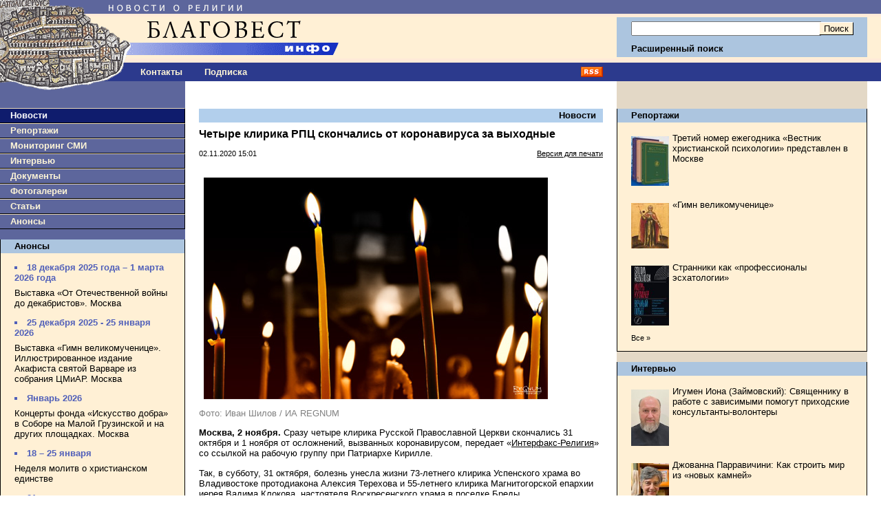

--- FILE ---
content_type: text/html;charset=windows-1251
request_url: https://www.blagovest-info.ru/index.php?ss=2&s=3&id=91373
body_size: 67187
content:

<!DOCTYPE HTML PUBLIC "-//W3C//DTD HTML 4.01 Transitional//EN"
    "https://www.w3.org/TR/html4/loose.dtd">
<html>
<head>
<META HTTP-EQUIV="Content-Type" CONTENT="text/html; charset=windows-1251">
<meta name="description" content="Четыре клирика РПЦ скончались от коронавируса за выходные. Благовест-Инфо">
<meta name="keywords" content="православная церковь, епископ, католики, патриарх кирилл, религия, христианство, православие, церковь, католицизм, протестантизм, экуменизм, ислам, миссионерство, биоэтика, секуляризм, богословие, папа, священник, проповедь, богослужение, имам, приход, монастырь">
<title>Четыре клирика РПЦ скончались от коронавируса за выходные. Благовест-Инфо</title>


<link rel="icon" href="https://www.blagovest-info.ru/favicon.ico" type="image/x-icon">
<link rel="shortcut icon" href="https://www.blagovest-info.ru/favicon.ico" type="image/x-icon">
<link rel="stylesheet" type="text/css" href="css.css?6">

<link rel="stylesheet" type="text/css" href="/shadowbox.css">
<script type="text/javascript" src="/shadowbox.js"></script>

<meta name="apple-itunes-app" content="app-id=561361341">





<!--script type="text/javascript" async src="https://relap.io/api/v6/head.js?token=hAB5zcBEtUi1bmtu"></script-->

<meta property="og:image" content="https://blagovest-info.ru/pic/0_1604318399.jpg"/>


</head>

<body leftmargin=0 topmargin=0 marginheight=0 marginwidth=0">

<table width=100% border=0 cellpadding=0 cellspacing=0>
  <tr>
	<td width=70%>
		<a href="index.php"><img src="pic/logo.gif?v4" width=540 height=91 border=0 alt="Благовест-Инфо"></a><br>
	  <table width=100% border=0 cellpadding=0 cellspacing=0>
	   	<td width=188>
	      <a href="index.php"><img src="pic/logo2.gif" width=188 height=27 border=0 alt="Благовест-Инфо"></a><br>
	    <!--td align=center><a href="index.php?ss=1&s=10" class="nav">О нас</a-->
	    <td align=center style="padding-left: 1rem"><a href="index.php?ss=1&s=10&id=7" class="nav">Контакты</a>
	    <!--td align=center><a href="opinions.php" class="nav">Форум</a-->
	    <td align=center style="padding-left: 2rem"><a href="index.php?form=subscribe" class="nav">Подписка</a>
	    <td align=right width=70% style="padding-right: 20px" valign=middle><a href="blagovest-info.xml"><img src="pic/rss.gif" width=32 height=15 border=0 alt="rss"><br></a>
	  </table>
	<td width=30% style="padding: 0 20px 0 0;">
      <form action="search.php" method=get>
      <input type=hidden name="how" value="0">
      <input type=hidden name="where" value="1">
      <table width=100% border=0 cellpadding=0 cellspacing=0>
	    <tr><td colspan=3><img src="pic/x1.gif" width=1 height=25 border=0 alt=""><br>
	    <tr><td rowspan=2 bgcolor="#ACC5DF"><img src="pic/x1.gif" width=1 height=58 border=0 alt=""><br>
	        <td width=100% bgcolor="#ACC5DF" style="padding: 0 2px 0 20px;" align=right>
            <input class="input" type=text name="what" value="" style="width:100%" maxlength="80"><br>
	        <td bgcolor="#ACC5DF" style="padding: 0 20px 0 2px;" align=right>
          	<input type=submit value="Поиск" class="button"><br>
	    <tr><td bgcolor="#ACC5DF" colspan=2 style="padding: 0 0 0 20px;"><a href="search.php" class="nav2"><b>Расширенный поиск</b></a>
	    <tr><td colspan=3><img src="pic/x1.gif" width=1 height=6 border=0 alt=""><br>
	    <tr><td><img src="pic/x1.gif" width=1 height=29 border=0 alt=""><br>
	        <td colspan=2 align=center>&nbsp;<!--span style="color:#fff; font-weight:bold;">18.01.2026 12:10</span-->
	  </table>
		</form>
  <tr>
  	<td rowspan=2 valign=top>
  		<table width=100% border=0 cellpadding=0 cellspacing=0>
		    <tr>
			    <td valign=top bgcolor="#5D669C">
			      <a href="index.php"><img src="pic/logo_bottom.gif" width=146 height=15 border=0 alt="Благовест-Инфо"></a><br>
			      
<img src="pic/x1.gif" width=1 height=24 border=0 alt=""><br>
<div class="menu_left" style="background-color: #0F1C6D;"><a class="nav" style="color:#fff;" href="index.php?ss=2&s=3">Новости</a></div>

<div class="menu_left"><a class="nav" href="index.php?ss=2&s=4">Репортажи</a></div>


<div class="menu_left"><a class="nav" href="index.php?ss=2&s=7">Мониторинг СМИ</a></div>


<div class="menu_left"><a class="nav" href="index.php?ss=2&s=5">Интервью</a></div>


<div class="menu_left"><a class="nav" href="index.php?ss=2&s=8">Документы</a></div>


<div class="menu_left"><a class="nav" href="index.php?ss=2&s=25">Фотогалереи</a></div>


<div class="menu_left"><a class="nav" href="index.php?ss=2&s=24">Статьи</a></div>


<div class="menu_left"><a class="nav" href="index.php?ss=2&s=9">Анонсы</a></div>
<br>
<div class="right">
<div class="right_caption"><a class="nav2" href="index.php?ss=2&s=9">Анонсы</a></div>
<div style="padding: 0 20px 0 20px;">
<!--br>
<a href="http://www.taday.ru/sujet/221386"><img src="pic/kursy.gif" width=180 height=23 border=0 alt=""></a><BR-->
<div class="announce"><ul><li>18 декабря 2025 года – 1 марта 2026 года</li></ul></div><p><a class="announce" href="index.php?ss=2&s=9&id=113426">Выставка «От Отечественной войны до декабристов». Москва</a></p>

<div class="announce"><ul><li>25 декабря 2025 - 25 января 2026</li></ul></div><p><a class="announce" href="index.php?ss=2&s=9&id=113420">Выставка «Гимн великомученице». Иллюстрированное издание Акафиста святой Варваре из собрания ЦМиАР. Москва
</a></p>

<div class="announce"><ul><li>Январь 2026</li></ul></div><p><a class="announce" href="index.php?ss=2&s=9&id=112907">Концерты фонда «Искусство добра» в Соборе на Малой Грузинской и на других площадках. Москва</a></p>

<div class="announce"><ul><li>18 – 25 января</li></ul></div><p><a class="announce" href="index.php?ss=2&s=9&id=113490">Неделя молитв о христианском единстве</a></p>

<div class="announce"><ul><li>21 января</li></ul></div><p><a class="announce" href="index.php?ss=2&s=9&id=113491">Презентация книги «Франциск и его братья». Москва</a></p>

<div class="announce"><ul><li>21 января</li></ul></div><p><a class="announce" href="index.php?ss=2&s=9&id=113485">Вечер памяти Сергея Фуделя. Москва</a></p>

<div class="announce"><ul><li>23 января</li></ul></div><p><a class="announce" href="index.php?ss=2&s=9&id=113550">Форум «Хранители храмов России». Москва</a></p>

<div class="announce"><ul><li>23 января</li></ul></div><p><a class="announce" href="index.php?ss=2&s=9&id=113531">Встреча «Я не жалею, что живу в этот век...». Москва

</a></p>

<div class="announce"><ul><li>23 января - 1 февраля </li></ul></div><p><a class="announce" href="index.php?ss=2&s=9&id=113518">V Международный фестиваль «Эпоха в миниатюре. Стремление к познанию мира: античное наследие в христианской культуре». Москва</a></p>

<div class="announce"><ul><li>25 — 29 января </li></ul></div><p><a class="announce" href="index.php?ss=2&s=9&id=113522">XXXIV Международные Рождественские чтения</a></p>

<div class="announce"><ul><li>26 января</li></ul></div><p><a class="announce" href="index.php?ss=2&s=9&id=113507">Семинар в Институте Библии «История Завета и её отражение в библейских нарративах». Москва</a></p>

<div class="announce"><ul><li>Февраль 2026</li></ul></div><p><a class="announce" href="index.php?ss=2&s=9&id=113175">Концерты фонда «Искусство добра» в соборе на Малой Грузинской и Концертном зале им. И. Архиповой. Москва</a></p>
<p><a class="announce" href="index.php?ss=2&s=9"><small>Все&nbsp;&raquo;</small></a></p>
</div>
</div><br>

<br />
<div align="center" style="DISPLAY: block; border-bottom: 0px solid #000;">

	<!--a href="https://primusversus.com/" target="_blank"><img src="/primusversus.jpg" style="width:180px" border=0 alt=""></a>
	<br /><br /-->
	
	<a href="/index.php?ss=2&s=29"><img src="pic/blagovest-media-2.png" width=180 height=170 border=0 alt=""></a>
	<br><br><br />
	<!--a href="http://www.crocus-hall.ru/events/stmatthew17" target="_blank"><img src="pic/stmatthew.jpg" width=180 border=0 alt=""></a>
	<br><br><br /-->
</div>
<br /><br />
<div align="center">
    <!--a href="http://www.arefa.ru/"><img src="pic/arefa_180.gif" width=180 height=42 border=0 alt=""></a><br><br-->

    <!--a href="http://artos.gallery/" target="_blank"><img src="pic/Artos_Blagovest_180x90.png" width=180 height=90 border=0 alt=""></a><br><br-->
    
    <!--a href="http://www.grad-petrov.ru" target="_blank"><img src="images/grad-petrov.png" width=180 height=67 border=0 alt=""></a><br><br-->
<!--
    <script language="JavaScript" src="http://www.grad-petrov.ru/player/audio-player2.js"></script>
    <object type="application/x-shockwave-flash" data="http://www.grad-petrov.ru/player/player2.swf" id="audioplayer3" width="180" height="60">
      <param name="movie" value="http://www.grad-petrov.ru/player/player2.swf">
      <param name="FlashVars" value="playerID=1&soundFile=http://www.grad-petrov.ru:8093/mp3-40&loop=no&autostart=no&leftbg=0xF0E8B6&text=0xF0E8B6&rightbg=0xF0E8B6&bg=0x8F5444">
      <param name="quality" value="high">
      <param name="menu" value="false">
      <param name="wmode" value="transparent">
    </object>
    <br/><br/>
-->
  </div>
  <br>


						<!--div class="right">
						<div class="right_caption"><a class="nav2" href="index.php?ss=2&s=9">Наши партнеры</a></div>
						<div style="padding: 0 20px 0 20px; text-align:center;">
							<br-->

<!--a href="http://www.fondgb.ru/" target="_blank"><img src="pic/fgb_88x88.gif" width=88 height=88 border=0 alt=""></a><br><br-->
<!--begin of grad-petrov.ru-- <object classid="clsid:D27CDB6E-AE6D-11cf-96B8-444553540000" codebase="http://download.macromedia.com/pub/shockwave/cabs/flash/swflash.cab#version=7,0,19,0" width="88" height="31"> <param name="movie" value="http://www.grad-petrov.ru/images/grad petrov 88x31.swf"> <param name="quality" value="high"> <embed src="http://www.grad-petrov.ru/images/grad petrov 88x31.swf" quality="high" pluginspage="http://www.macromedia.com/go/getflashplayer" type="application/x-shockwave-flash" width="88" height="31"></embed> </object> --end of grad-petrov.ru-->
<!--a href="http://www.grad-petrov.ru/online/" target="_blank"><img src="pic/gradpetrov.png" width=88 height=31 border=0 alt=""></a><br><br-->
<!--a href="http://www.religare.ru/" target="_blank"><img src="pic/religare88x31.gif" width=88 height=31 border=0 alt=""></a><br><br-->
<!--a href="https://pokrovka27.com/" target="_blank"><img src="pic/dbiblio88x33.gif" width=88 height=33 border=0 alt=""></a><br><br-->
<!--a href="https://pokrovka27.com/" target="_blank"><img src="pic/pokrovka.png" width=180 height=46 border=0 alt=""></a><br><br-->
<!--a href="http://i-r-p.ru/main.html" target="_blank"><img src="pic/i-r-p130x80.gif" width=88 height=52 border=0 alt=""></a><br><br-->
<!--a href="http://www.vozvr.ru/" target="_blank"><img src="pic/b_vozvrat_1.gif" width=88 height=131 border=0 alt=""></a><br><br-->
<!--a href="http://www.semblago.ru/" target="_blank"><img src="pic/semblago.jpg" border=0 alt=""></a><br><br-->
<!--a href="http://www.standrews.ru/" target="_blank"><img src="pic/bbi.png" border=0 alt=""></a><br><br-->

						<!--/div>
						</div><br-->
			    <td rowspan=2 valign=top style="width:70%; padding: 0 20px 0 20px;">
			      
<h3><a class="nav2" href="index.php?ss=2&s=3">Новости</a></h3>

<h2>Четыре клирика РПЦ скончались от коронавируса за выходные</h2>
<p><b></b></p>
<table width=100% border=0 cellpadding=0 cellspacing=0>
  <td><small>02.11.2020 15:01</small>
  <td align=right><small><a href="index.php?ss=2&s=3&id=91373&print=1">Версия для печати</a></small>
</table>
<br>


<p> <p><img title="" src="/images2/image/0_(735).jpg" style="height:322px; margin-left:7px; margin-right:7px; width:500px" /></p>

<p><span style="color:#808080">Фото: Иван Шилов /&nbsp;ИА REGNUM</span></p>

<p><strong>Москва, 2 ноября.</strong> Сразу четыре клирика Русской Православной Церкви скончались 31 октября и 1 ноября от осложнений, вызванных коронавирусом, передает &laquo;<a href="http://www.interfax-religion.ru/?act=news&amp;div=76065">Интерфакс-Религия</a>&raquo; со ссылкой на рабочую группу при Патриархе Кирилле.</p>

<p>Так, в субботу, 31 октября, болезнь унесла жизни 73-летнего клирика Успенского храма во Владивостоке протодиакона Алексия Терехова и 55-летнего клирика Магнитогорской епархии иерея Вадима Клокова, настоятеля Воскресенского храма в поселке Бреды.</p>

<p>В воскресенье от COVID-19 скончались 62-летний протоиерей Вадим Елисеев, настоятель Никольского храма в подмосковной деревне Алексеевское, и 51-летний иерей Константин Тараканов, настоятель Воскресенского храма подмосковной деревни Ивойлово.</p>
</p>
<p> </p>


<br clear=all>

<div style="margin-bottom:1em">
<script src="//yastatic.net/es5-shims/0.0.2/es5-shims.min.js"></script>
<script src="//yastatic.net/share2/share.js"></script>
<div class="ya-share2" data-services="vkontakte,telegram,lj,odnoklassniki,moimir"></div>
</div>



<div class="hr"></div>
<br />




<h3>Материалы в данном сюжете<!-- &laquo;Коронавирус&raquo; --></h3>
<p>

<small><b>14.01.2025 18:23</b> </small><br>
<a class="announce" href="index.php?ss=2&s=3&id=110136">В Греции суд оправдал священника, служившего литургию во время пандемии</a></p>

<p>

<small><b>18.08.2022 14:58</b> </small><br>
<a class="announce" href="index.php?ss=2&s=3&id=100930">В Москве не планируют вводить ограничения по COVID-19 в церквях</a></p>

<p>

<small><b>24.06.2022 14:32</b> </small><br>
<a class="announce" href="index.php?ss=2&s=3&id=100342">Архиепископ Афинский Иероним во второй раз заразился коронавирусом</a></p>

<p>

<small><b>03.06.2022 15:36</b> </small><br>
<a class="announce" href="index.php?ss=2&s=3&id=100112">Ватикан временно смягчил антиковидные ограничения</a></p>

<p>

<small><b>23.03.2022 10:27</b> </small><br>
<a class="announce" href="index.php?ss=2&s=3&id=99364">Ряд антиковидных мер в московских храмах остался – мэрия </a></p>

<p>

<small><b>18.02.2022 09:30</b> </small><br>
<a class="announce" href="index.php?ss=2&s=3&id=98992">Фонд им. Павла VI провел в Мадриде форум для изучения последствий пандемии для психического здоровья</a></p>

<p>

<small><b>14.02.2022 12:47</b> | <b>"Коммерсантъ"</b></small><br>
<a class="announce" href="index.php?ss=2&s=7&id=98902">«Наши добровольцы в «красной зоне» переступают через себя»</a></p>

<p>

<small><b>02.02.2022 11:32</b> </small><br>
<a class="announce" href="index.php?ss=2&s=3&id=98721">Глава Евангелическо-лютеранской Церкви России заразился коронавирусом</a></p>

<p>

<small><b>02.02.2022 09:05</b> </small><br>
<a class="announce" href="index.php?ss=2&s=3&id=98718">Протодиакона Андрея Кураева выписали из больницы после лечения от ковида</a></p>

<p>

<small><b>31.01.2022 12:08</b> </small><br>
<a class="announce" href="index.php?ss=2&s=3&id=98673">На Кипре 12 священников отстранят от службы из-за отказа вакцинироваться от COVID-19</a></p>

<p>

<small><b>28.01.2022 20:25</b> </small><br>
<a class="announce" href="index.php?ss=2&s=3&id=98663">Представители регионов и епархий обсудили порядок допуска священников в стационары</a></p>

<p>

<small><b>28.01.2022 10:26</b> </small><br>
<a class="announce" href="index.php?ss=2&s=3&id=98639">Протодиакон Андрей Кураев госпитализирован с коронавирусом</a></p>

<p>

<small><b>27.01.2022 10:30</b> </small><br>
<a class="announce" href="index.php?ss=2&s=3&id=98618">Роспотребнадзор рекомендовал приостановить посещение религиозных учреждений в Дагестане</a></p>

<p>

<small><b>26.01.2022 20:10</b> | <b>"Милосердие.ru"</b></small><br>
<a class="announce" href="index.php?ss=2&s=7&id=98613">Ангел-хранитель, дай порулить!</a></p>

<p>

<small><b>26.01.2022 10:44</b> </small><br>
<a class="announce" href="index.php?ss=2&s=3&id=98601">Минздрав установил единый порядок посещения священниками больниц</a></p>

<p>

<small><b>25.01.2022 16:26</b> </small><br>
<a class="announce" href="index.php?ss=2&s=3&id=98591">Патриарх Порфирий выздоровел после заражения коронавирусом</a></p>

<p>

<small><b>24.01.2022 15:24</b> </small><br>
<a class="announce" href="index.php?ss=2&s=3&id=98565">Епископ Грузинской Православной Церкви скончался от последствий коронавируса</a></p>

<p>

<small><b>24.01.2022 14:54</b> </small><br>
<a class="announce" href="index.php?ss=2&s=3&id=98561">Свердловчан стали вакцинировать от COVID-19 в храмах</a></p>

<p>

<small><b>24.01.2022 12:38</b> </small><br>
<a class="announce" href="index.php?ss=2&s=3&id=98555">В Церкви призвали москвичей записаться в добровольцы «красных зон»</a></p>

<p>

<small><b>21.01.2022 15:36</b> </small><br>
<a class="announce" href="index.php?ss=2&s=3&id=98539">Прокуратура Греции завела дело на афонских монахов-противников вакцинации</a></p>

<p>

<small><b>21.01.2022 11:56</b> </small><br>
<a class="announce" href="index.php?ss=2&s=3&id=98531">В Ватикане отменены великопостные духовные упражнения </a></p>

<p>

<small><b>19.01.2022 12:37</b> </small><br>
<a class="announce" href="index.php?ss=2&s=3&id=98496">Ватикан: ближайшие сотрудники Папы Франциска заразились COVID-19</a></p>

<p>

<small><b>18.01.2022 13:13</b> </small><br>
<a class="announce" href="index.php?ss=2&s=3&id=98473">За последние три года в Ирландии умерло более 21% священников и монахов Католической Церкви</a></p>

<p>

<small><b>17.01.2022 11:30</b> </small><br>
<a class="announce" href="index.php?ss=2&s=3&id=98444">В РПЦ рекомендуют не совершать в этом году массовых крещенских купаний</a></p>

<p>

<small><b>17.01.2022 11:16</b> </small><br>
<a class="announce" href="index.php?ss=2&s=3&id=98443">У главы ПЦУ подтвердили коронавирус</a></p>

<p>

<small><b>14.01.2022 12:42</b> </small><br>
<a class="announce" href="index.php?ss=2&s=3&id=98437">В Ватикане введены более жесткие противоэпидемические правила</a></p>

<p>

<small><b>12.01.2022 11:19</b> </small><br>
<a class="announce" href="index.php?ss=2&s=3&id=98383">В Италии невакцинированным запретили венчаться и совершать крещение</a></p>

<p>

<small><b>11.01.2022 11:52</b> </small><br>
<a class="announce" href="index.php?ss=2&s=3&id=98361">Сербский Патриарх заболел коронавирусом</a></p>

<p>
<small class="own"><b>09.01.2022 17:34</b> | <b>Благовест-инфо</b> </small><br>

<a class="announce" href="index.php?ss=2&s=3&id=98331">Патриарх Тавадрос: вакцина от ковида – «дар Божий»</a></p>

<p>

<small><b>03.01.2022 21:04</b> </small><br>
<a class="announce" href="index.php?ss=2&s=3&id=98308">Папская академия защиты жизни заявила о «параллельной пандемии»</a></p>

<p>

<small><b>28.12.2021 20:15</b> </small><br>
<a class="announce" href="index.php?ss=2&s=3&id=98269">Очаг коронавируса выявили в Тобольской духовной семинарии в Тюменской области</a></p>

<p>

<small><b>23.12.2021 13:14</b> | <b>"Крестовский мост"</b></small><br>
<a class="announce" href="index.php?ss=2&s=7&id=98202">Молитвы в «красной зоне»</a></p>

<p>

<small><b>22.12.2021 13:25</b> </small><br>
<a class="announce" href="index.php?ss=2&s=3&id=98179">Патриарх Кирилл поддержал доступ в храмы без QR-кодов и предостерег от сравнения кода с «печатью антихриста»</a></p>

<p>

<small><b>22.12.2021 08:17</b> </small><br>
<a class="announce" href="index.php?ss=2&s=3&id=98171">Церкви Европы призывают людей вакцинироваться от COVID-19</a></p>

<p>

<small><b>21.12.2021 12:32</b> </small><br>
<a class="announce" href="index.php?ss=2&s=3&id=98158">Латвия: правительство решает, как поступить с непривитым духовенством и прихожанами</a></p>

<p>
<small class="own"><b>16.12.2021 17:47</b> | <b>Благовест-инфо</b> </small><br>

<a class="announce" href="index.php?ss=2&s=3&id=98102">Сан-Франциско: непривитого архиепископа попросили отложить посещение прихода</a></p>

<p>
<small class="own"><b>16.12.2021 13:05</b> | <b>Благовест-инфо</b> </small><br>

<a class="announce" href="index.php?ss=2&s=3&id=98088">Греческий митрополит назвал умерших от COVID-19 самоубийцами</a></p>

<p>

<small><b>15.12.2021 15:31</b> </small><br>
<a class="announce" href="index.php?ss=2&s=3&id=98066">Все религиозные организации в пандемию должны быть охвачены мерами господдержки, считают в РПЦ</a></p>

<p>

<small><b>15.12.2021 15:06</b> </small><br>
<a class="announce" href="index.php?ss=2&s=3&id=98063">Власти Архангельской области разрешили въезд на Соловки по QR-кодам</a></p>

<p>

<small><b>14.12.2021 16:37</b> </small><br>
<a class="announce" href="index.php?ss=2&s=3&id=98048">Премьер Греции и глава Элладской Церкви выступили за всеобщую вакцинацию</a></p>

<p>

<small><b>13.12.2021 11:40</b> </small><br>
<a class="announce" href="index.php?ss=2&s=3&id=98013">Общественная палата предлагает не вводить QR-коды в храмах и поликлиниках</a></p>

<p>

<small><b>09.12.2021 13:17</b> </small><br>
<a class="announce" href="index.php?ss=2&s=3&id=97979">Папский нунций при ЕС Альдо Джордано умер от последствий заражения коронавирусом</a></p>

<p>

<small><b>08.12.2021 13:47</b> </small><br>
<a class="announce" href="index.php?ss=2&s=3&id=97956">В Санкт-Петербурге врачи и священники обсудили вопросы реабилитации переболевших COVID-19</a></p>

<p>

<small><b>08.12.2021 13:33</b> </small><br>
<a class="announce" href="index.php?ss=2&s=3&id=97955">В Швеции начали вживлять в руку чипы, свидетельствующие о вакцинации</a></p>

<p>

<small><b>07.12.2021 15:40</b> </small><br>
<a class="announce" href="index.php?ss=2&s=3&id=97939">Паломники в Мекку должны будут пройти карантин</a></p>

<p>

<small><b>06.12.2021 15:29</b> </small><br>
<a class="announce" href="index.php?ss=2&s=3&id=97913">Патриарх Кирилл призвал не опасаться заболеть COVID-19 в храмах</a></p>

<p>

<small><b>03.12.2021 11:27</b> </small><br>
<a class="announce" href="index.php?ss=2&s=3&id=97872">Минздрав Грузии разделяет позицию Патриархии по поводу вакцинации от коронавируса</a></p>

<p>

<small><b>02.12.2021 14:52</b> </small><br>
<a class="announce" href="index.php?ss=2&s=3&id=97859">Екатеринбургская епархия не планирует вводить QR-коды для посещения храмов</a></p>

<p>

<small><b>02.12.2021 13:10</b> </small><br>
<a class="announce" href="index.php?ss=2&s=3&id=97855">Коллективные молитвы возобновили в мечетях Карачаево-Черкесии</a></p>

<p>

<small><b>01.12.2021 12:37</b> </small><br>
<a class="announce" href="index.php?ss=2&s=3&id=97839">Главный раввин России рассказал, как позитивный настрой и воля к жизни помогают победить коронавирус</a></p>

<p>

<small><b>29.11.2021 16:10</b> </small><br>
<a class="announce" href="index.php?ss=2&s=3&id=97809">Грузинская Церковь не поддерживает принудительную вакцинацию - патриархия</a></p>

<p>

<small><b>29.11.2021 12:44</b> </small><br>
<a class="announce" href="index.php?ss=2&s=3&id=97793">В РПЦ призвали к широкой общественной дискуссии по вопросу о повсеместном введении QR-кодов</a></p>

<p>

<small><b>26.11.2021 10:22</b> </small><br>
<a class="announce" href="index.php?ss=2&s=3&id=97762">Число смертей от ковида среди духовенства РПЦ с начала осени выросло</a></p>

<p>

<small><b>25.11.2021 11:34</b> </small><br>
<a class="announce" href="index.php?ss=2&s=3&id=97741">Без вакцинации умирать нельзя: в Германии непривитым отказали в эвтаназии</a></p>

<p>

<small><b>24.11.2021 15:58</b> | <b>"Русская вера"</b></small><br>
<a class="announce" href="index.php?ss=2&s=7&id=97726">Страхи и ужасы QR-кодов</a></p>

<p>

<small><b>24.11.2021 11:43</b> </small><br>
<a class="announce" href="index.php?ss=2&s=3&id=97716">ДУМ РФ: мусульманские лидеры призывают к вакцинации исходя из соображений веры</a></p>

<p>

<small><b>23.11.2021 14:25</b> </small><br>
<a class="announce" href="index.php?ss=2&s=3&id=97702">Греческая Церковь отреагировала на запрет посещать храмы без вакцинации</a></p>

<p>

<small><b>23.11.2021 12:13</b> </small><br>
<a class="announce" href="index.php?ss=2&s=3&id=97699">Власти Маврикия ввели жесткие антиковидные ограничения для верующих</a></p>

<p>

<small><b>22.11.2021 16:45</b> </small><br>
<a class="announce" href="index.php?ss=2&s=3&id=97687">Элладский иерарх отстранил от служения 14 непривитых священников</a></p>

<p>

<small><b>22.11.2021 15:35</b> </small><br>
<a class="announce" href="index.php?ss=2&s=3&id=97684">Сербский монастырь Хиландар на Афоне закрылся для посетителей</a></p>

<p>

<small><b>22.11.2021 12:37</b> </small><br>
<a class="announce" href="index.php?ss=2&s=3&id=97676">Древние новгородские монастыри после карантина вновь открылись для паломников</a></p>

<p>

<small><b>19.11.2021 17:00</b> </small><br>
<a class="announce" href="index.php?ss=2&s=3&id=97655">Власти Греции запретили невакцинированным посещать храмы без ПЦР-теста</a></p>

<p>

<small><b>15.11.2021 14:39</b> </small><br>
<a class="announce" href="index.php?ss=2&s=3&id=97543">В Карелии настоятель монастыря умер от COVID-19</a></p>

<p>

<small><b>12.11.2021 12:03</b> </small><br>
<a class="announce" href="index.php?ss=2&s=3&id=97514">В РПЦ заявили о недопустимости отказа от вакцинации со ссылкой на православное учение</a></p>

<p>

<small><b>11.11.2021 18:32</b> </small><br>
<a class="announce" href="index.php?ss=2&s=3&id=97508">В Казани открылась «горячая линия» по вызову священников к пациентам «красной зоны»</a></p>

<p>

<small><b>10.11.2021 12:59</b> </small><br>
<a class="announce" href="index.php?ss=2&s=3&id=97466">Свердловские власти рекомендовали ввести QR-коды в храмах и мечетях </a></p>

<p>

<small><b>09.11.2021 16:14</b> </small><br>
<a class="announce" href="index.php?ss=2&s=3&id=97455">В храмах Греции не проверяют наличие ковид-сертификатов</a></p>

<p>

<small><b>08.11.2021 17:05</b> </small><br>
<a class="announce" href="index.php?ss=2&s=3&id=97435">Президент Грузии возложила на Церковь часть вины за пробуксовку вакцинации</a></p>

<p>

<small><b>05.11.2021 16:35</b> </small><br>
<a class="announce" href="index.php?ss=2&s=3&id=97414">Синод ЭПЦ призвал приходить в храмы либо с прививкой, либо с тестом</a></p>

<p>

<small><b>05.11.2021 10:53</b> </small><br>
<a class="announce" href="index.php?ss=2&s=3&id=97409">От коронавируса скончался духовник Пафнутиево-Боровского монастыря схиархимандрит Власий (Перегонцев)</a></p>

<p>

<small><b>03.11.2021 16:12</b> </small><br>
<a class="announce" href="index.php?ss=2&s=3&id=97398">В РПЦ призвали не превращать вакцинацию в фактор национального разделения</a></p>

<p>
<small class="own"><b>03.11.2021 11:45</b> | <b>Благовест-инфо</b> </small><br>

<a class="announce" href="index.php?ss=2&s=3&id=97395">Религиозные деятели России будут призывать к вакцинации в День народного единства</a></p>

<p>

<small><b>01.11.2021 17:46</b> </small><br>
<a class="announce" href="index.php?ss=2&s=3&id=97382">В храмы-музеи Петербурга перестали пускать без кодов о вакцинации</a></p>

<p>

<small><b>01.11.2021 12:45</b> </small><br>
<a class="announce" href="index.php?ss=2&s=3&id=97375">В Уэльсе в церкви вывесили 6 тысяч фигурок ангелов в память о жертвах коронавируса</a></p>

<p>

<small><b>29.10.2021 10:35</b> </small><br>
<a class="announce" href="index.php?ss=2&s=3&id=97355">В Бурятии рассказали о режиме работы дацанов в начале ноября</a></p>

<p>

<small><b>28.10.2021 15:35</b> </small><br>
<a class="announce" href="index.php?ss=2&s=3&id=97343">Папа Франциск сделал третью прививку от коронавируса – СМИ</a></p>

<p>

<small><b>26.10.2021 14:24</b> | <b>«Правмир»</b></small><br>
<a class="announce" href="index.php?ss=2&s=7&id=97277">Утешал, жалел, кормил</a></p>

<p>

<small><b>26.10.2021 10:31</b> </small><br>
<a class="announce" href="index.php?ss=2&s=3&id=97267">Власти Москвы оценили антиковидные меры в храмах</a></p>

<p>

<small><b>25.10.2021 15:46</b> </small><br>
<a class="announce" href="index.php?ss=2&s=3&id=97255">Религиозные организации Москвы сообщили, как будут работать в локдаун</a></p>

<p>

<small><b>25.10.2021 10:44</b> </small><br>
<a class="announce" href="index.php?ss=2&s=3&id=97241">В РПЦ заверили, что вакцинация не станет обязательной для ее священников</a></p>

<p>

<small><b>25.10.2021 10:26</b> </small><br>
<a class="announce" href="index.php?ss=2&s=3&id=97240">Митрополит Иларион выступил за обязательную вакцинацию духовенства</a></p>

<p>

<small><b>22.10.2021 11:25</b> </small><br>
<a class="announce" href="index.php?ss=2&s=3&id=97213">В РПЦ обратились к настоятелям храмов по поводу антиковидных мер</a></p>

<p>

<small><b>22.10.2021 11:01</b> </small><br>
<a class="announce" href="index.php?ss=2&s=3&id=97216">В России не планируют закрывать храмы в нерабочие дни</a></p>

<p>
<small class="own"><b>21.10.2021 10:20</b> | <b>Благовест-инфо</b> </small><br>

<a class="announce" href="index.php?ss=2&s=3&id=97194">«Служение волонтеров и батюшек должно быть неотъемлемой частью "красных зон"»</a></p>

<p>

<small><b>19.10.2021 10:15</b> </small><br>
<a class="announce" href="index.php?ss=2&s=3&id=97138">Папа Франциск: вклад женщин важен для возрождения мира после пандемии</a></p>

<p>

<small><b>18.10.2021 17:18</b> </small><br>
<a class="announce" href="index.php?ss=2&s=3&id=97134">Митрополит Иларион в связи с вакцинацией воззвал к «коллективному разуму» россиян</a></p>

<p>

<small><b>11.10.2021 11:18</b> </small><br>
<a class="announce" href="index.php?ss=2&s=3&id=96991">В Совете раввинов Европы выступили против «вакцинной дискриминации»</a></p>

<p>

<small><b>08.10.2021 11:00</b> </small><br>
<a class="announce" href="index.php?ss=2&s=3&id=96962">Из-за угрозы COVID-19 Патриарх Кирилл не участвует в праздновании юбилея Троице-Сергиевой лавры</a></p>

<p>

<small><b>07.10.2021 16:39</b> </small><br>
<a class="announce" href="index.php?ss=2&s=3&id=96954">Священника Элладской Церкви судят за совершение литургии во время карантина</a></p>

<p>

<small><b>07.10.2021 11:20</b> </small><br>
<a class="announce" href="index.php?ss=2&s=3&id=96943">13 монахинь заразились коронавирусом в псковском монастыре</a></p>

<p>

<small><b>06.10.2021 17:26</b> </small><br>
<a class="announce" href="index.php?ss=2&s=3&id=96931">Псков: Снетогорский женский монастырь закрыт на карантин</a></p>

<p>

<small><b>05.10.2021 10:55</b> </small><br>
<a class="announce" href="index.php?ss=2&s=3&id=96888">Ватикан: три гвардейца временно отстранены от службы</a></p>

<p>

<small><b>04.10.2021 14:17</b> </small><br>
<a class="announce" href="index.php?ss=2&s=3&id=96875">Главный собор Старой Руссы закрыли на карантин из-за роста заболеваемости среди прихожан</a></p>

<p>

<small><b>01.10.2021 18:00</b> | <b>«Коммерсант»</b></small><br>
<a class="announce" href="index.php?ss=2&s=7&id=96861">«Там, в "красной зоне", многие события кажутся чудесами»</a></p>

<p>

<small><b>01.10.2021 16:00</b> </small><br>
<a class="announce" href="index.php?ss=2&s=3&id=96857">Начала работу телефонная «Линия веры» Белорусской Православной Церкви</a></p>

<p>

<small><b>01.10.2021 11:16</b> </small><br>
<a class="announce" href="index.php?ss=2&s=3&id=96840">РПЦ объявила о новом наборе добровольцев для работы в «красных зонах»</a></p>

<p>

<small><b>28.09.2021 15:15</b> </small><br>
<a class="announce" href="index.php?ss=2&s=3&id=96778">Госсекретарь издал декрет о «зеленых пропусках» для сотрудников Ватикана</a></p>

<p>

<small><b>28.09.2021 14:45</b> </small><br>
<a class="announce" href="index.php?ss=2&s=3&id=96777">Папа Франциск помолится о мире рядом с Колизеем</a></p>

<p>

<small><b>28.09.2021 11:47</b> </small><br>
<a class="announce" href="index.php?ss=2&s=3&id=96770">Италия: Кардинал напомнил об антиковидных правилах в храмах</a></p>

<p>

<small><b>27.09.2021 15:30</b> </small><br>
<a class="announce" href="index.php?ss=2&s=3&id=96750">В РПЦ заявили о провале кампании по пропаганде вакцинации от COVID-19</a></p>

<p>

<small><b>24.09.2021 11:45</b> </small><br>
<a class="announce" href="index.php?ss=2&s=3&id=96717">Глава Белорусской Церкви: называть вакцину печатью антихриста недопустимо</a></p>

<p>

<small><b>23.09.2021 12:55</b> </small><br>
<a class="announce" href="index.php?ss=2&s=3&id=96693">В Смоленске заложили камень в основание храма на территории ковидного госпиталя</a></p>

<p>

<small><b>21.09.2021 11:15</b> </small><br>
<a class="announce" href="index.php?ss=2&s=3&id=96648">В Ватикане введен обязательный «зеленый пропуск»</a></p>

<p>

<small><b>20.09.2021 18:49</b> </small><br>
<a class="announce" href="index.php?ss=2&s=3&id=96641">Грузия: скончался инфицированный коронавирусом митрополит Некресский Сергий </a></p>

<p>

<small><b>20.09.2021 11:25</b> </small><br>
<a class="announce" href="index.php?ss=2&s=3&id=96619">В Британии учредили фонд в 1 млн фунтов для религиозных организаций на благотворительность в условиях карантина</a></p>

<p>

<small><b>15.09.2021 15:14</b> </small><br>
<a class="announce" href="index.php?ss=2&s=3&id=96547">Киево-Печерская лавра помогла лекарствами COVID-больным на Черниговщине</a></p>

<p>

<small><b>14.09.2021 13:43</b> </small><br>
<a class="announce" href="index.php?ss=2&s=3&id=96521">Глава Церкви Кипра пригрозил непривитым иерархам исключением из Синода</a></p>

<p>

<small><b>13.09.2021 16:17</b> </small><br>
<a class="announce" href="index.php?ss=2&s=3&id=96508">Ватикан: доступ к вакцине от COVID-19 крайне важен для всех</a></p>

<p>

<small><b>10.09.2021 18:46</b> </small><br>
<a class="announce" href="index.php?ss=2&s=3&id=96487">Настоятель Ватопеда о выздоровлении от COVID: Бог дал мне время покаяться</a></p>

<p>

<small><b>03.09.2021 15:52</b> </small><br>
<a class="announce" href="index.php?ss=2&s=3&id=96350">Пуэрто-Рико: невакцинированные католические священники не смогут служить</a></p>

<p>

<small><b>03.09.2021 13:27</b> </small><br>
<a class="announce" href="index.php?ss=2&s=3&id=96349">В Австралии 2500 церковных лидеров призвали правительство не вводить паспорта вакцинирования</a></p>

<p>

<small><b>31.08.2021 16:17</b> </small><br>
<a class="announce" href="index.php?ss=2&s=3&id=96283">Московские медики получили награды от РПЦ за вклад в борьбу с коронавирусом</a></p>

<p>

<small><b>30.08.2021 17:24</b> </small><br>
<a class="announce" href="index.php?ss=2&s=3&id=96264">Пятеро католических епископов в Индии скончались от COVID-19</a></p>

<p>

<small><b>30.08.2021 13:10</b> </small><br>
<a class="announce" href="index.php?ss=2&s=3&id=96249">Многие знаменитые соборы Италии ныне допускают туристов только по справкам о вакцинации и тестах</a></p>

<p>

<small><b>30.08.2021 12:23</b> </small><br>
<a class="announce" href="index.php?ss=2&s=3&id=96248">Религиозная ассоциация в США уволила проповедника, поддержавшего вакцинацию</a></p>

<p>

<small><b>30.08.2021 11:25</b> </small><br>
<a class="announce" href="index.php?ss=2&s=3&id=96245">Патриарх Варфоломей призвал всех прививаться от COVID-19</a></p>

<p>

<small><b>26.08.2021 17:11</b> </small><br>
<a class="announce" href="index.php?ss=2&s=3&id=96208">Свыше 140 клириков и монахов РПЦ лечатся от коронавируса</a></p>

<p>

<small><b>26.08.2021 15:58</b> </small><br>
<a class="announce" href="index.php?ss=2&s=3&id=96204">Власти Греции будут проводить вакцинацию возле храмов Элладской Церкви</a></p>

<p>

<small><b>26.08.2021 12:45</b> | <b>РИА Новости</b></small><br>
<a class="announce" href="index.php?ss=2&s=7&id=96194">«Как людям в глаза смотреть!» </a></p>

<p>

<small><b>24.08.2021 19:10</b> </small><br>
<a class="announce" href="index.php?ss=2&s=3&id=96158">Более 300 добровольцев, привлеченных РПЦ, работают в COVID-госпиталях Москвы</a></p>

<p>

<small><b>19.08.2021 14:16</b> </small><br>
<a class="announce" href="index.php?ss=2&s=3&id=96074">В РПЦ заявили об ущемлении религиозных организаций при получении господдержки в пандемию</a></p>

<p>

<small><b>18.08.2021 16:41</b> </small><br>
<a class="announce" href="index.php?ss=2&s=3&id=96055">Папа Франциск призвал всех вакцинироваться от коронавируса</a></p>

<p>

<small><b>18.08.2021 15:36</b> </small><br>
<a class="announce" href="index.php?ss=2&s=3&id=96053">Грузинская Церковь вводит дополнительные меры безопасности в храмах из-за COVID</a></p>

<p>

<small><b>16.08.2021 18:00</b> </small><br>
<a class="announce" href="index.php?ss=2&s=3&id=96019">Монастырь Святого Нектария на острове Эгина закрыт – 16 монахинь инфицированы COVID-19</a></p>

<p>

<small><b>16.08.2021 14:11</b> </small><br>
<a class="announce" href="index.php?ss=2&s=3&id=96011">В Зимбабве вход в храмы разрешен только вакцинированным</a></p>

<p>

<small><b>16.08.2021 10:43</b> </small><br>
<a class="announce" href="index.php?ss=2&s=3&id=96001">Традиционный Патриарший визит в Соловецкий монастырь отменен</a></p>

<p>

<small><b>13.08.2021 10:37</b> </small><br>
<a class="announce" href="index.php?ss=2&s=3&id=95977">Военный епископ США поддерживает обязательную вакцинацию солдат</a></p>

<p>

<small><b>12.08.2021 13:11</b> </small><br>
<a class="announce" href="index.php?ss=2&s=3&id=95964">В Грузии опровергли слухи о намерении Патриарха Илии привиться от COVID-19</a></p>

<p>

<small><b>06.08.2021 16:41</b> </small><br>
<a class="announce" href="index.php?ss=2&s=3&id=95894">Для посещения Музеев Ватикана потребуется Green Pass</a></p>

<p>

<small><b>05.08.2021 14:05</b> </small><br>
<a class="announce" href="index.php?ss=2&s=3&id=95877">На Кипре проходит суд над митрополитом Неофитом за богослужение в карантин</a></p>

<p>

<small><b>05.08.2021 13:12</b> </small><br>
<a class="announce" href="index.php?ss=2&s=3&id=95874">СМИ: в главной мечети в Мекке проводят дезинфекцию перед возобновлением молитв</a></p>

<p>

<small><b>05.08.2021 11:00</b> </small><br>
<a class="announce" href="index.php?ss=2&s=3&id=95868">РПЦ передаст более 10 тысяч доз вакцины «Спутник V» жителям Алма-Аты</a></p>

<p>

<small><b>03.08.2021 12:45</b> </small><br>
<a class="announce" href="index.php?ss=2&s=3&id=95837">Ватикан: дистанционное обучение в католических вузах</a></p>

<p>

<small><b>02.08.2021 11:32</b> </small><br>
<a class="announce" href="index.php?ss=2&s=3&id=95816">В РПЦ высказались о диалоге властей с противниками вакцин</a></p>

<p>

<small><b>27.07.2021 16:07</b> </small><br>
<a class="announce" href="index.php?ss=2&s=3&id=95736">Священник призвал не опасаться биочипов для тестирования на COVID-19</a></p>

<p>

<small><b>23.07.2021 11:19</b> </small><br>
<a class="announce" href="index.php?ss=2&s=3&id=95663">Олимпиада: католическая архиепархия Токио отменила все пастырские мероприятия</a></p>

<p>

<small><b>23.07.2021 10:00</b> </small><br>
<a class="announce" href="index.php?ss=2&s=3&id=95660">От коронавируса скончался директор центра «Свет Валаама» архимандрит Мефодий</a></p>

<p>

<small><b>22.07.2021 12:55</b> </small><br>
<a class="announce" href="index.php?ss=2&s=3&id=95640">В РПЦ опубликовали статистику заболевания COVID среди священства</a></p>

<p>

<small><b>22.07.2021 11:43</b> </small><br>
<a class="announce" href="index.php?ss=2&s=3&id=95637">В Греции священника оштрафовали на 1500 евро за крестный ход</a></p>

<p>

<small><b>22.07.2021 11:16</b> </small><br>
<a class="announce" href="index.php?ss=2&s=3&id=95636">Попасть на богослужения в Успенском соборе Лондона можно без регистрации</a></p>

<p>

<small><b>21.07.2021 13:28</b> </small><br>
<a class="announce" href="index.php?ss=2&s=3&id=95614">В Индонезии проходит ежедневная молитва всех религий за избавление от пандемии</a></p>

<p>

<small><b>19.07.2021 18:00</b> </small><br>
<a class="announce" href="index.php?ss=2&s=3&id=95583">Духовенство РПЦ предостерегли от «антинаучных ошибок» в проповедях</a></p>

<p>

<small><b>19.07.2021 16:09</b> </small><br>
<a class="announce" href="index.php?ss=2&s=3&id=95581">Духовное собрание мусульман осудило необоснованные отказы от вакцинации</a></p>

<p>

<small><b>15.07.2021 17:46</b> </small><br>
<a class="announce" href="index.php?ss=2&s=3&id=95534">Скончался исполнитель главной роли в фильме «Остров» Петр Мамонов</a></p>

<p>

<small><b>15.07.2021 12:21</b> </small><br>
<a class="announce" href="index.php?ss=2&s=3&id=95518">Монахи Псково-Печерского монастыря будут дежурить в реанимации и исповедовать больных с COVID-19</a></p>

<p>

<small><b>15.07.2021 11:33</b> </small><br>
<a class="announce" href="index.php?ss=2&s=3&id=95516">Муфтии рассказали об особенностях Курбан-байрама для россиян в этом году</a></p>

<p>

<small><b>15.07.2021 10:00</b> </small><br>
<a class="announce" href="index.php?ss=2&s=3&id=95512">В РПЦ предостерегли людей от тату с QR-кодами</a></p>

<p>

<small><b>14.07.2021 14:49</b> </small><br>
<a class="announce" href="index.php?ss=2&s=3&id=95500">Элладская Церковь призвала священников не саботировать вакцинацию</a></p>

<p>

<small><b>14.07.2021 11:50</b> </small><br>
<a class="announce" href="index.php?ss=2&s=3&id=95490">Синод Элладской Церкви рекомендует пастве вакцинироваться от COVID</a></p>

<p>

<small><b>13.07.2021 14:51</b> </small><br>
<a class="announce" href="index.php?ss=2&s=3&id=95474">Царский крестный ход окончательно отменили</a></p>

<p>
<small class="own"><b>13.07.2021 14:35</b> | <b>Благовест-инфо</b> </small><br>

<a class="announce" href="index.php?ss=2&s=3&id=95473">Игумен Ватопедского монастыря Ефрем экстубирован</a></p>

<p>

<small><b>13.07.2021 14:03</b> </small><br>
<a class="announce" href="index.php?ss=2&s=3&id=95471">Празднование Курбан-байрама отменено в Югре из-за COVID-19</a></p>

<p>

<small><b>13.07.2021 12:17</b> </small><br>
<a class="announce" href="index.php?ss=2&s=3&id=95465">От коронавируса скончался предстоятель древнейшей Церкви Индии
</a></p>

<p>

<small><b>12.07.2021 14:49</b> </small><br>
<a class="announce" href="index.php?ss=2&s=3&id=95446">В РОСХВЕ рассказали о вакцинации священников и прихожан</a></p>

<p>

<small><b>12.07.2021 11:12</b> </small><br>
<a class="announce" href="index.php?ss=2&s=3&id=95438">Екатеринбургская епархия считает решение властей об отмене крестного хода непоследовательным</a></p>

<p>

<small><b>09.07.2021 13:25</b> </small><br>
<a class="announce" href="index.php?ss=2&s=3&id=95417">В Псковской епархии опровергли слухи о принудительной вакцинации</a></p>

<p>

<small><b>09.07.2021 11:41</b> </small><br>
<a class="announce" href="index.php?ss=2&s=3&id=95412">В РПЦ опровергли слухи об отказе причащать непривитых в Дивеево</a></p>

<p>

<small><b>07.07.2021 16:00</b> </small><br>
<a class="announce" href="index.php?ss=2&s=3&id=95370">В Ватикане организовали международный круглый стол на тему вакцинации</a></p>

<p>

<small><b>07.07.2021 14:45</b> </small><br>
<a class="announce" href="index.php?ss=2&s=3&id=95363">Instagram заблокировал аккаунт митрополита Илариона</a></p>

<p>

<small><b>07.07.2021 11:15</b> </small><br>
<a class="announce" href="index.php?ss=2&s=3&id=95356">Митрополит Тихон призвал перенести богослужения на улицу</a></p>

<p>

<small><b>07.07.2021 10:45</b> </small><br>
<a class="announce" href="index.php?ss=2&s=3&id=95354">РПЦ организует курсы волонтеров «красной зоны» для больниц Москвы</a></p>

<p>

<small><b>05.07.2021 13:59</b> </small><br>
<a class="announce" href="index.php?ss=2&s=3&id=95321">В Чечне ограничили заполняемость мечетей и храмов из-за COVID-19</a></p>

<p>

<small><b>02.07.2021 13:46</b> </small><br>
<a class="announce" href="index.php?ss=2&s=3&id=95300">Aнтиохийская Православная Церковь получила российскую вакцину «Спутник-V»</a></p>

<p>

<small><b>02.07.2021 11:33</b> </small><br>
<a class="announce" href="index.php?ss=2&s=3&id=95296">Представители РПЦ и московские чиновники обсудили вопросы помощи COVID-больным
</a></p>

<p>

<small><b>01.07.2021 14:00</b> </small><br>
<a class="announce" href="index.php?ss=2&s=3&id=95280">В РПЦ исключили выселение валаамских монахов за отказ прививаться</a></p>

<p>

<small><b>01.07.2021 13:37</b> </small><br>
<a class="announce" href="index.php?ss=2&s=3&id=95278">Венгрия: католические  епископы отменили антиковидные ограничения</a></p>

<p>

<small><b>01.07.2021 11:31</b> </small><br>
<a class="announce" href="index.php?ss=2&s=3&id=95272">В Москве вакцинация священников остается добровольной, заявили в РПЦ</a></p>

<p>

<small><b>01.07.2021 09:59</b> </small><br>
<a class="announce" href="index.php?ss=2&s=3&id=95268">Патриарх Кирилл поручил усилить в московских храмах профилактику коронавируса</a></p>

<p>

<small><b>29.06.2021 13:00</b> </small><br>
<a class="announce" href="index.php?ss=2&s=3&id=95225">Представители традиционных конфессий РФ прокомментировали вопрос введения QR-кодов </a></p>

<p>

<small><b>29.06.2021 10:30</b> </small><br>
<a class="announce" href="index.php?ss=2&s=3&id=95220">Российских имамов обязали привиться от коронавируса</a></p>

<p>

<small><b>28.06.2021 16:30</b> </small><br>
<a class="announce" href="index.php?ss=2&s=3&id=95212">ФЕОР вводит обязательную вакцинацию для своих сотрудников</a></p>

<p>

<small><b>25.06.2021 13:57</b> </small><br>
<a class="announce" href="index.php?ss=2&s=3&id=95182">На Валааме будут выгонять из монастыря не привившихся насельников</a></p>

<p>

<small><b>25.06.2021 13:01</b> </small><br>
<a class="announce" href="index.php?ss=2&s=3&id=95179">РПЦ организует курсы добровольцев ковидной «красной зоны»</a></p>

<p>

<small><b>25.06.2021 11:42</b> </small><br>
<a class="announce" href="index.php?ss=2&s=3&id=95172">В РПЦ опровергли слухи об обязательной вакцинации для московских клириков</a></p>

<p>

<small><b>25.06.2021 11:00</b> </small><br>
<a class="announce" href="index.php?ss=2&s=3&id=95170">В РПЦ ответили на вопрос о QR-кодах для посещения храмов</a></p>

<p>
<small class="own"><b>25.06.2021 10:30</b> | <b>Благовест-инфо</b> </small><br>

<a class="announce" href="index.php?ss=2&s=4&id=95169">Пандемия изменит религию</a></p>

<p>

<small><b>24.06.2021 10:09</b> </small><br>
<a class="announce" href="index.php?ss=2&s=3&id=95142">В РПЦ назвали число переболевших COVID-19 священнослужителей и монахов</a></p>

<p>

<small><b>23.06.2021 18:00</b> </small><br>
<a class="announce" href="index.php?ss=2&s=3&id=95140">Британцы нарушили запрет властей ради тайного ритуала в Стоунхендже</a></p>

<p>

<small><b>23.06.2021 17:00</b> </small><br>
<a class="announce" href="index.php?ss=2&s=3&id=95141">В Курганской области 40-километровый крестный ход отменен из-за коронавируса</a></p>

<p>

<small><b>23.06.2021 16:00</b> </small><br>
<a class="announce" href="index.php?ss=2&s=3&id=95136">Митрополит Варсонофий помолился о прекращении пандемии, облетев Петербург на вертолете</a></p>

<p>

<small><b>23.06.2021 15:30</b> </small><br>
<a class="announce" href="index.php?ss=2&s=3&id=95134">В ФЕОР раскритиковали актера Егора Бероева за сравнение ковидных ограничений в Москве с Холокостом</a></p>

<p>

<small><b>22.06.2021 14:00</b> </small><br>
<a class="announce" href="index.php?ss=2&s=3&id=95109">В Дагестане запретили богослужения с участием прихожан</a></p>

<p>

<small><b>21.06.2021 18:00</b> </small><br>
<a class="announce" href="index.php?ss=2&s=3&id=95097">РПЦ помогает в обеспечении жителей Молдавии вакциной от коронавируса</a></p>

<p>

<small><b>21.06.2021 16:30</b> </small><br>
<a class="announce" href="index.php?ss=2&s=3&id=95094">Премьер Греции – иерархам: cкажите верующим, что нужно вакцинироваться</a></p>

<p>

<small><b>21.06.2021 15:15</b> </small><br>
<a class="announce" href="index.php?ss=2&s=3&id=95091">Митрополит Иларион: еще никто не создал вакцину от глупости и лекарство от эгоизма</a></p>

<p>

<small><b>21.06.2021 12:30</b> </small><br>
<a class="announce" href="index.php?ss=2&s=3&id=95085">«Помощь Церкви в нужде»: в 2020 году собрано больше пожертвований, чем до пандемии</a></p>

<p>

<small><b>18.06.2021 13:31</b> </small><br>
<a class="announce" href="index.php?ss=2&s=3&id=95066">Католическая Церковь Германии за год пожертвовала беженцам 123 млн евро</a></p>

<p>

<small><b>18.06.2021 12:15</b> </small><br>
<a class="announce" href="index.php?ss=2&s=3&id=95064">Муфтий Крганов высказался об обязательной вакцинации</a></p>

<p>

<small><b>17.06.2021 14:56</b> </small><br>
<a class="announce" href="index.php?ss=2&s=3&id=95051">Состояние игумена Ватопедского монастыря Ефрема резко ухудшилось из-за COVID-19</a></p>

<p>

<small><b>17.06.2021 13:43</b> </small><br>
<a class="announce" href="index.php?ss=2&s=3&id=95050">В РПЦ прокомментировали меры по обязательной вакцинации в Москве</a></p>

<p>

<small><b>17.06.2021 11:30</b> </small><br>
<a class="announce" href="index.php?ss=2&s=3&id=95047">В Польше завершилось пленарное заседание католического епископата</a></p>

<p>

<small><b>17.06.2021 10:30</b> </small><br>
<a class="announce" href="index.php?ss=2&s=3&id=95045">Папа Франциск приветствовал участников XVI форума GLOBSEC</a></p>

<p>

<small><b>16.06.2021 16:35</b> </small><br>
<a class="announce" href="index.php?ss=2&s=3&id=95040">Совет муфтиев выступил с призывом к россиянам, которые не попали в хадж</a></p>

<p>

<small><b>15.06.2021 13:42</b> </small><br>
<a class="announce" href="index.php?ss=2&s=3&id=95020">«ЭпиВакКорона» признана соответствующей стандарту «Халяль»</a></p>

<p>

<small><b>11.06.2021 10:31</b> </small><br>
<a class="announce" href="index.php?ss=2&s=3&id=94988">Колокола Вашингтонского кафедрального собора прозвонили 600 раз в память о жертвах коронавируса</a></p>

<p>

<small><b>10.06.2021 16:18</b> </small><br>
<a class="announce" href="index.php?ss=2&s=3&id=94981">В клинике Ватикана впервые ребенку пересажено сердце от донора с COVID-19</a></p>

<p>

<small><b>10.06.2021 15:55</b> </small><br>
<a class="announce" href="index.php?ss=2&s=3&id=94979">Коронавирусом переболели почти 5 тысяч священнослужителей и монахов РПЦ</a></p>

<p>

<small><b>09.06.2021 14:35</b> | <b>«Приходы»</b></small><br>
<a class="announce" href="index.php?ss=2&s=7&id=94955">Причащение в «красной зоне»</a></p>

<p>

<small><b>08.06.2021 12:50</b> </small><br>
<a class="announce" href="index.php?ss=2&s=3&id=94927">Берлинский собор вновь открыт для посетителей</a></p>

<p>

<small><b>08.06.2021 11:31</b> </small><br>
<a class="announce" href="index.php?ss=2&s=3&id=94923">Халдейский Патриарх: в пандемии не следует усматривать кару Божью</a></p>

<p>

<small><b>07.06.2021 16:13</b> </small><br>
<a class="announce" href="index.php?ss=2&s=3&id=94908">На мемориал жертвам коронавируса в лондонском соборе Святого Павла собрано более 2,3 млн фунтов</a></p>

<p>

<small><b>07.06.2021 10:09</b> </small><br>
<a class="announce" href="index.php?ss=2&s=3&id=94887">СМИ сообщили об ухудшении состояния здоровья настоятеля Ватопедского монастыря</a></p>

<p>

<small><b>01.06.2021 11:18</b> </small><br>
<a class="announce" href="index.php?ss=2&s=3&id=94786">В Ватикане завершилась кампания вакцинации самых нуждающихся</a></p>

<p>

<small><b>31.05.2021 13:31</b> </small><br>
<a class="announce" href="index.php?ss=2&s=3&id=94771">Игумен афонского монастыря Ватопед архимандрит Ефрем госпитализирован с подозрением на коронавирус</a></p>

<p>

<small><b>28.05.2021 14:56</b> </small><br>
<a class="announce" href="index.php?ss=2&s=3&id=94750">Латинский Патриархат Иерусалима проведет акцию в поддержку монашеских общин, пострадавших от пандемии</a></p>

<p>

<small><b>28.05.2021 12:03</b> | <b>"Православие и мир"</b></small><br>
<a class="announce" href="index.php?ss=2&s=7&id=94739">«Любовь не исчезнет». Диакон Георгий Сафоклов — о «карантинной религии» в Европе</a></p>

<p>

<small><b>26.05.2021 15:01</b> </small><br>
<a class="announce" href="index.php?ss=2&s=3&id=94695">Православные приходы помогают тайцам, оказавшимся в сложной ситуации из-за пандемии</a></p>

<p>

<small><b>26.05.2021 10:59</b> | <b>"Православие и мир"</b></small><br>
<a class="announce" href="index.php?ss=2&s=7&id=94682">Бог Ковида. Протоиерей Андрей Кордочкин — об эпидемии в Европе</a></p>

<p>

<small><b>25.05.2021 15:45</b> </small><br>
<a class="announce" href="index.php?ss=2&s=3&id=94671">Папа Франциск: после пандемии требуется целостная экология</a></p>

<p>

<small><b>24.05.2021 16:05</b> </small><br>
<a class="announce" href="index.php?ss=2&s=3&id=94650">Собору Святого Павла в Лондоне угрожает закрытие из-за банкротства, вызванного карантином</a></p>

<p>

<small><b>24.05.2021 15:20</b> </small><br>
<a class="announce" href="index.php?ss=2&s=3&id=94646">Посещаемость музеев Ватикана в 2020 году упала на 82 процента</a></p>

<p>

<small><b>21.05.2021 14:51</b> | <b>Патриархия.Ru</b></small><br>
<a class="announce" href="index.php?ss=2&s=8&id=94619">Итоговый документ круглого стола «Вакцинация: этические аспекты в свете православного вероучения»</a></p>

<p>

<small><b>21.05.2021 10:57</b> </small><br>
<a class="announce" href="index.php?ss=2&s=3&id=94608">Католические епископы Парагвая: вакцинация – нравственный долг</a></p>

<p>
<small class="own"><b>18.05.2021 17:14</b> | <b>Благовест-инфо</b> </small><br>

<a class="announce" href="index.php?ss=2&s=4&id=94560">«Лекарство против коронавируса только одно – наше единство»</a></p>

<p>

<small><b>17.05.2021 12:13</b> </small><br>
<a class="announce" href="index.php?ss=2&s=3&id=94517">В Венгрии воскресная месса снова стала обязательной для верующих</a></p>

<p>

<small><b>14.05.2021 16:05</b> </small><br>
<a class="announce" href="index.php?ss=2&s=3&id=94505">В Лондоне из-за COVID могут навсегда закрыть англиканский собор</a></p>

<p>

<small><b>14.05.2021 13:21</b> </small><br>
<a class="announce" href="index.php?ss=2&s=3&id=94499">Соловки откроют для туристов и паломников 15 мая</a></p>

<p>

<small><b>14.05.2021 11:38</b> </small><br>
<a class="announce" href="index.php?ss=2&s=3&id=94494">Валаамский монастырь начал принимать паломников</a></p>

<p>

<small><b>13.05.2021 18:00</b> | <b>«Правмир»</b></small><br>
<a class="announce" href="index.php?ss=2&s=7&id=94459">Как итальянец Джованни стал православным священником и остался в Москве навсегда</a></p>

<p>
<small class="own"><b>13.05.2021 10:45</b> | <b>Благовест-инфо</b> </small><br>

<a class="announce" href="index.php?ss=2&s=4&id=94471">«Монах в карантине», его паства и уроки пандемии</a></p>

<p>

<small><b>12.05.2021 15:31</b> </small><br>
<a class="announce" href="index.php?ss=2&s=3&id=94463">Власти Москвы запретили мусульманам проводить коллективные молитвы в Ураза-байрам</a></p>

<p>

<small><b>11.05.2021 14:44</b> </small><br>
<a class="announce" href="index.php?ss=2&s=3&id=94445">С сегодняшнего дня Афон открывается для паломников</a></p>

<p>

<small><b>28.04.2021 16:44</b> </small><br>
<a class="announce" href="index.php?ss=2&s=3&id=94409">В мае католики всего мира будут ежедневно молиться об окончании пандемии</a></p>

<p>

<small><b>28.04.2021 13:57</b> </small><br>
<a class="announce" href="index.php?ss=2&s=3&id=94403">На Кипре ради празднования Пасхи перенесут комендантский час</a></p>

<p>

<small><b>28.04.2021 13:41</b> </small><br>
<a class="announce" href="index.php?ss=2&s=3&id=94402">В РПЦ не считают нужным ограничивать доступ в храмы на Пасху</a></p>

<p>

<small><b>27.04.2021 15:13</b> </small><br>
<a class="announce" href="index.php?ss=2&s=3&id=94384">Первый в России мобильный пункт вакцинации от COVID-19 на базе монастыря открыли в Белгороде</a></p>

<p>

<small><b>26.04.2021 16:19</b> </small><br>
<a class="announce" href="index.php?ss=2&s=3&id=94363">В Киеве ужесточат ковид-ограничения на Пасху</a></p>

<p>

<small><b>26.04.2021 15:08</b> </small><br>
<a class="announce" href="index.php?ss=2&s=3&id=94359">Екатеринбургская епархия отменила Пасхальный крестный ход</a></p>

<p>

<small><b>26.04.2021 14:41</b> </small><br>
<a class="announce" href="index.php?ss=2&s=3&id=94358">Папа Франциск подарил Армении медоборудование для борьбы с COVID-19</a></p>

<p>

<small><b>26.04.2021 14:13</b> </small><br>
<a class="announce" href="index.php?ss=2&s=3&id=94357">В Ватикане в день именин Папы малоимущие получили вакцину от коронавируса</a></p>

<p>

<small><b>22.04.2021 14:45</b> </small><br>
<a class="announce" href="index.php?ss=2&s=3&id=94306">В мае в святилищах всего мира будут молиться об окончании пандемии</a></p>

<p>

<small><b>22.04.2021 12:02</b> </small><br>
<a class="announce" href="index.php?ss=2&s=3&id=94298">В Южной Корее используют «молитвенные капсулы» для изоляции на богослужении</a></p>

<p>

<small><b>21.04.2021 11:01</b> </small><br>
<a class="announce" href="index.php?ss=2&s=3&id=94275">В Молдавии опасаются, что перед Пасхой церкви могут стать очагом распространения COVID-19</a></p>

<p>

<small><b>21.04.2021 10:01</b> </small><br>
<a class="announce" href="index.php?ss=2&s=3&id=94271">В РПЦ предостерегли паломников от поездок на Синай</a></p>

<p>

<small><b>20.04.2021 16:41</b> </small><br>
<a class="announce" href="index.php?ss=2&s=3&id=94265">Папа Франциск подарил аппараты ИВЛ для борьбы с пандемией в Колумбии</a></p>

<p>

<small><b>20.04.2021 11:44</b> </small><br>
<a class="announce" href="index.php?ss=2&s=3&id=94252">В Ирландии хотят ввести уголовную ответственность за посещение мессы</a></p>

<p>

<small><b>20.04.2021 11:19</b> </small><br>
<a class="announce" href="index.php?ss=2&s=3&id=94251">В Словакии в церкви будут пускать только с отрицательным тестом на COVID-19</a></p>

<p>

<small><b>19.04.2021 17:44</b> </small><br>
<a class="announce" href="index.php?ss=2&s=3&id=94241">В Германии проходят траурные мероприятия в память о жертвах пандемии</a></p>

<p>

<small><b>19.04.2021 14:10</b> </small><br>
<a class="announce" href="index.php?ss=2&s=3&id=94227">Клирик Корсунской епархии иерей Николай Никишин скончался от осложнений COVID-19</a></p>

<p>

<small><b>16.04.2021 15:34</b> </small><br>
<a class="announce" href="index.php?ss=2&s=3&id=94205">Киевские власти разрабатывают противоэпидемические меры на Пасху</a></p>

<p>

<small><b>15.04.2021 12:41</b> </small><br>
<a class="announce" href="index.php?ss=2&s=3&id=94169">В РПЦ рассказали о ситуации с коронавирусом среди священнослужителей</a></p>

<p>

<small><b>14.04.2021 16:19</b> </small><br>
<a class="announce" href="index.php?ss=2&s=3&id=94155">Польша: Католическая Церковь советует не прививаться вакцинами AstraZeneca и J&J</a></p>

<p>

<small><b>14.04.2021 10:29</b> </small><br>
<a class="announce" href="index.php?ss=2&s=3&id=94137">Патриарх Кирилл привился от COVID-19</a></p>

<p>

<small><b>13.04.2021 14:36</b> </small><br>
<a class="announce" href="index.php?ss=2&s=3&id=94122">В Москве открылось первое с начала пандемии заседание Синода РПЦ в очном формате</a></p>

<p>

<small><b>09.04.2021 17:02</b> </small><br>
<a class="announce" href="index.php?ss=2&s=3&id=94075">Британский христианский телеканал оштрафовали за распространение теорий заговора о Covid-19</a></p>

<p>

<small><b>09.04.2021 10:23</b> </small><br>
<a class="announce" href="index.php?ss=2&s=3&id=94053">Полиция задержала священников во Франции за пасхальную службу без масок</a></p>

<p>

<small><b>08.04.2021 13:28</b> </small><br>
<a class="announce" href="index.php?ss=2&s=3&id=94037">Католический фонд Святого Иосифа перечислил пострадавшим от пандемии 5 млн евро</a></p>

<p>
<small class="own"><b>05.04.2021 13:42</b> | <b>Благовест-инфо</b> </small><br>

<a class="announce" href="index.php?ss=2&s=3&id=93958">Во Франции на Пасху крестили более 3,5 тысяч человек</a></p>

<p>

<small><b>02.04.2021 14:48</b> </small><br>
<a class="announce" href="index.php?ss=2&s=3&id=93928">Папа Франциск пообщался с бедными и бездомными в Ватикане</a></p>

<p>

<small><b>01.04.2021 15:52</b> </small><br>
<a class="announce" href="index.php?ss=2&s=3&id=93907">В Словении запретили пасхальные службы из-за пандемии</a></p>

<p>

<small><b>31.03.2021 11:45</b> </small><br>
<a class="announce" href="index.php?ss=2&s=3&id=93867">Венский собор открыли для прихожан</a></p>

<p>

<small><b>31.03.2021 09:57</b> </small><br>
<a class="announce" href="index.php?ss=2&s=3&id=93862">Вооруженные мечами сикхи атаковали полицию в Индии</a></p>

<p>

<small><b>29.03.2021 10:36</b> </small><br>
<a class="announce" href="index.php?ss=2&s=3&id=93809">К Пасхе Ватикан вакцинирует 1200 бедных</a></p>

<p>

<small><b>25.03.2021 12:43</b> </small><br>
<a class="announce" href="index.php?ss=2&s=3&id=93755">Чешские католики встретят вторую Пасху в режиме коронавирусных ограничений</a></p>

<p>

<small><b>25.03.2021 11:14</b> </small><br>
<a class="announce" href="index.php?ss=2&s=3&id=93752">Российский еврейский конгресс призвал к массовой вакцинации в Песах</a></p>

<p>

<small><b>25.03.2021 10:45</b> </small><br>
<a class="announce" href="index.php?ss=2&s=3&id=93750">У митрополита Лимассольского Афанасия диагностирован коронавирус</a></p>

<p>
<small class="own"><b>25.03.2021 10:11</b> | <b>Благовест-инфо</b> </small><br>

<a class="announce" href="index.php?ss=2&s=3&id=93749">В Вильнюсе приостановлены богослужения в присутствии верующих до второго дня Пасхи</a></p>

<p>
<small class="own"><b>24.03.2021 15:48</b> | <b>Благовест-инфо</b> </small><br>

<a class="announce" href="index.php?ss=2&s=3&id=93741">От последствий COVID-19 скончался митрополит ПЦУ Антоний (Махота)</a></p>

<p>

<small><b>23.03.2021 12:44</b> </small><br>
<a class="announce" href="index.php?ss=2&s=3&id=93706">«Милосердие» собирает средства на пасхальные подарки для пациентов, госпитализированных с коронавирусом</a></p>

<p>

<small><b>22.03.2021 14:24</b> </small><br>
<a class="announce" href="index.php?ss=2&s=3&id=93684">В московской больнице святителя Алексия начали использовать искусственный интеллект для диагностики COVID-19</a></p>

<p>

<small><b>22.03.2021 11:47</b> </small><br>
<a class="announce" href="index.php?ss=2&s=3&id=93677">Афонских монахов начали прививать от коронавируса</a></p>

<p>

<small><b>19.03.2021 10:01</b> </small><br>
<a class="announce" href="index.php?ss=2&s=3&id=93642">Путин: представители всех конфессий в период пандемии проявили себя как герои</a></p>

<p>
<small class="own"><b>18.03.2021 11:51</b> | <b>Благовест-инфо</b> </small><br>

<a class="announce" href="index.php?ss=2&s=3&id=93623">Епископ Пантелеимон надеется, что в России появится институт больничных капелланов</a></p>

<p>

<small><b>17.03.2021 14:59</b> </small><br>
<a class="announce" href="index.php?ss=2&s=3&id=93603">Празднование Навруза пройдет в Москве 21 марта в онлайн-формате</a></p>

<p>

<small><b>17.03.2021 12:28</b> </small><br>
<a class="announce" href="index.php?ss=2&s=3&id=93597">Грузинские врачи обратились к Церкви с просьбой уговорить прихожан на вакцинацию</a></p>

<p>

<small><b>16.03.2021 14:20</b> </small><br>
<a class="announce" href="index.php?ss=2&s=3&id=93576">Музеи Ватикана снова закрылись из-за пандемии</a></p>

<p>

<small><b>12.03.2021 12:30</b> </small><br>
<a class="announce" href="index.php?ss=2&s=3&id=93529">85-летний далай-лама привился вакциной Covishield и призвал единоверцев последовать его примеру</a></p>

<p>
<small class="own"><b>09.03.2021 11:17</b> | <b>Благовест-инфо</b> </small><br>

<a class="announce" href="index.php?ss=2&s=3&id=93464">Игумения Моисея, в прошлом настоятельница Елеонского монастыря, скончалась от коронавируса</a></p>

<p>

<small><b>05.03.2021 10:25</b> </small><br>
<a class="announce" href="index.php?ss=2&s=3&id=93432">Богослужения в храмах Эстонии в марте будут идти без прихожан</a></p>

<p>
<small class="own"><b>04.03.2021 23:12</b> | <b>Благовест-инфо</b> </small><br>

<a class="announce" href="index.php?ss=2&s=3&id=93427">Скончался выдающийся православный богослов епископ Афанасий (Евтич)</a></p>

<p>

<small><b>04.03.2021 10:37</b> </small><br>
<a class="announce" href="index.php?ss=2&s=3&id=93404">Почти 4,5 тыс. священников и монахов РПЦ в России переболели коронавирусом, 149 умерли</a></p>

<p>

<small><b>03.03.2021 16:16</b> </small><br>
<a class="announce" href="index.php?ss=2&s=3&id=93398">Патриарх Сербский самоизолировался после контакта с больным COVID-19</a></p>

<p>

<small><b>03.03.2021 15:25</b> </small><br>
<a class="announce" href="index.php?ss=2&s=3&id=93392">РПЦЗ: русский монастырь в Иерусалиме строго соблюдал санитарные меры</a></p>

<p>
<small class="own"><b>01.03.2021 15:45</b> | <b>Благовест-инфо</b> </small><br>

<a class="announce" href="index.php?ss=2&s=3&id=93345">Нунций в Ираке заразился коронавирусом</a></p>

<p>

<small><b>01.03.2021 12:47</b> </small><br>
<a class="announce" href="index.php?ss=2&s=3&id=93335">Опрос: чтение Библии помогает британцам во время пандемии</a></p>

<p>
<small class="own"><b>26.02.2021 17:19</b> | <b>Благовест-инфо</b> </small><br>

<a class="announce" href="index.php?ss=2&s=3&id=93324">Патриарх Варфоломей получил вторую дозы вакцины от ковида</a></p>

<p>

<small><b>25.02.2021 13:38</b> </small><br>
<a class="announce" href="index.php?ss=2&s=3&id=93286">Влияние пандемии на служение Церквей в России и Германии обсудили на онлайн-конференции</a></p>

<p>

<small><b>25.02.2021 11:00</b> </small><br>
<a class="announce" href="index.php?ss=2&s=3&id=93278">Архиепископ Пол Ричард Галлахер выступил на заседании Совета ООН по правам человека</a></p>

<p>

<small><b>24.02.2021 12:07</b> </small><br>
<a class="announce" href="index.php?ss=2&s=3&id=93250">Папа Франциск почтил память медиков, погибших от коронавируса</a></p>

<p>
<small class="own"><b>20.02.2021 01:32</b> | <b>Благовест-инфо</b> | <b>basilica.ro</b></small><br>

<a class="announce" href="index.php?ss=2&s=7&id=93240">Епископ Петроний о перенесенном коронавирусе: «Я осознал, насколько человек слаб и уязвим»</a></p>

<p>

<small><b>19.02.2021 16:55</b> </small><br>
<a class="announce" href="index.php?ss=2&s=3&id=93237">Клирик Московской епархии архимандрит Паисий скончался от осложнений после COVID-19</a></p>

<p>

<small><b>19.02.2021 14:15</b> </small><br>
<a class="announce" href="index.php?ss=2&s=3&id=93227">Ватикан: никаких репрессий за отказ от прививки</a></p>

<p>

<small><b>18.02.2021 10:46</b> </small><br>
<a class="announce" href="index.php?ss=2&s=3&id=93195">Около полутора сотен священников и монашествующих РПЦ скончались в России от коронавируса с начала эпидемии</a></p>

<p>

<small><b>15.02.2021 11:46</b> </small><br>
<a class="announce" href="index.php?ss=2&s=3&id=93114">Грузинская Церковь не будет пропагандировать вакцинацию против COVID</a></p>

<p>

<small><b>12.02.2021 11:31</b> </small><br>
<a class="announce" href="index.php?ss=2&s=3&id=93087">Православная ярмарка «Артос» проходит в Москве</a></p>

<p>

<small><b>12.02.2021 10:59</b> </small><br>
<a class="announce" href="index.php?ss=2&s=3&id=93086">Главный собор Милана снова открылся для широкой публики</a></p>

<p>

<small><b>11.02.2021 12:56</b> </small><br>
<a class="announce" href="index.php?ss=2&s=3&id=93064">Лама Аюшеев призвал буддистов остаться дома на время предновогодних обрядов Дугжууба</a></p>

<p>

<small><b>10.02.2021 11:56</b> </small><br>
<a class="announce" href="index.php?ss=2&s=3&id=93033">Католические епископы Филиппин готовы вакцинироваться публично под телекамерами, чтобы развеять страхи паствы</a></p>

<p>

<small><b>08.02.2021 11:29</b> </small><br>
<a class="announce" href="index.php?ss=2&s=3&id=92992">В РПЦ не планируют ослабления антивирусных мер в храмах</a></p>

<p>

<small><b>05.02.2021 11:55</b> </small><br>
<a class="announce" href="index.php?ss=2&s=3&id=92959">Папа Франциск полностью вакцинирован от коронавируса</a></p>

<p>

<small><b>04.02.2021 16:51</b> </small><br>
<a class="announce" href="index.php?ss=2&s=3&id=92950">Разработчики «Спутника V» заверили мусульман в халяльности вакцины</a></p>

<p>

<small><b>04.02.2021 15:25</b> </small><br>
<a class="announce" href="index.php?ss=2&s=3&id=92946">Митрополит Вениамин вернулся в Оренбург после лечения от коронавируса</a></p>

<p>

<small><b>04.02.2021 14:19</b> | <b>РИА Новости</b></small><br>
<a class="announce" href="index.php?ss=2&s=7&id=92942">Вакцина от COVID-19 поставила миллионы верующих перед страшным выбором</a></p>

<p>

<small><b>03.02.2021 15:35</b> </small><br>
<a class="announce" href="index.php?ss=2&s=3&id=92920">Церковь и пандемия: католические епископы Бельгии подвели итоги опроса</a></p>

<p>

<small><b>02.02.2021 11:50</b> </small><br>
<a class="announce" href="index.php?ss=2&s=3&id=92880">Иудейские ортодоксы в Британии открыто игнорируют карантинные ограничения</a></p>

<p>

<small><b>02.02.2021 10:58</b> </small><br>
<a class="announce" href="index.php?ss=2&s=3&id=92878">Ватикан и большинство регионов Италии смягчили введенные из-за COVID-19 ограничения</a></p>

<p>

<small><b>01.02.2021 14:59</b> </small><br>
<a class="announce" href="index.php?ss=2&s=3&id=92864">В полиции Израиля объяснили, почему не запретили массовые похороны раввинов</a></p>

<p>

<small><b>01.02.2021 13:17</b> </small><br>
<a class="announce" href="index.php?ss=2&s=3&id=92860">В Грузинской Церкви опровергли слухи о заражении Патриарха коронавирусом</a></p>

<p>

<small><b>29.01.2021 11:01</b> </small><br>
<a class="announce" href="index.php?ss=2&s=3&id=92827">В РПЦ поддержали призыв ПАСЕ к справедливому распределению вакцин в мире</a></p>

<p>

<small><b>28.01.2021 15:43</b> </small><br>
<a class="announce" href="index.php?ss=2&s=3&id=92815">В Испании с помощью дронов отслеживают верующих, собирающихся на литургии</a></p>

<p>
<small class="own"><b>28.01.2021 13:57</b> | <b>Благовест-инфо</b> </small><br>

<a class="announce" href="index.php?ss=2&s=3&id=92812">Патриарх Варфоломей привился от ковида</a></p>

<p>

<small><b>27.01.2021 13:28</b> </small><br>
<a class="announce" href="index.php?ss=2&s=3&id=92782">Папа Франциск принял участие в похоронах своего личного врача Фабрицио Соккорси</a></p>

<p>

<small><b>26.01.2021 15:05</b> </small><br>
<a class="announce" href="index.php?ss=2&s=3&id=92763">Международный центр сертификации готов проверить вакцины от COVID на халяльность</a></p>

<p>

<small><b>26.01.2021 14:45</b> </small><br>
<a class="announce" href="index.php?ss=2&s=3&id=92762">Раввин: для спасения жизни можно привиться даже «некошерной» вакциной</a></p>

<p>

<small><b>26.01.2021 13:42</b> </small><br>
<a class="announce" href="index.php?ss=2&s=3&id=92757">В День российского студенчества в Москве почтили память преподавателей и студентов, почивших в пандемию COVID-19</a></p>

<p>

<small><b>25.01.2021 18:28</b> </small><br>
<a class="announce" href="index.php?ss=2&s=3&id=92745">От последствий коронавируса скончался президент Института религии и политики Александр Игнатенко</a></p>

<p>

<small><b>25.01.2021 13:55</b> </small><br>
<a class="announce" href="index.php?ss=2&s=3&id=92727">Полицейских забросали камнями в религиозном городе Израиля</a></p>

<p>

<small><b>25.01.2021 12:38</b> </small><br>
<a class="announce" href="index.php?ss=2&s=3&id=92725">В РПЦ высказались против дискриминации тех, кто откажется делать прививку от COVID</a></p>

<p>

<small><b>25.01.2021 12:25</b> </small><br>
<a class="announce" href="index.php?ss=2&s=3&id=92724">Ватикан опубликовал заявление по поводу производства и распределения вакцины против COVID-19</a></p>

<p>

<small><b>22.01.2021 17:55</b> </small><br>
<a class="announce" href="index.php?ss=2&s=3&id=92716">Из-за пандемии отменены духовные упражнения в Аричче для Римской Курии</a></p>

<p>

<small><b>22.01.2021 16:42</b> </small><br>
<a class="announce" href="index.php?ss=2&s=3&id=92711">Мы не против вакцины, но методы ее внедрения беспокоят – иерарх УПЦ</a></p>

<p>

<small><b>20.01.2021 15:36</b> </small><br>
<a class="announce" href="index.php?ss=2&s=3&id=92658">Архиепископ Махачкалинский и Грозненский вакцинировался от коронавируса</a></p>

<p>

<small><b>19.01.2021 14:08</b> </small><br>
<a class="announce" href="index.php?ss=2&s=3&id=92627">Англиканский собор в Солсбери переоборудовали в центр вакцинации от COVID</a></p>

<p>

<small><b>18.01.2021 15:44</b> </small><br>
<a class="announce" href="index.php?ss=2&s=3&id=92606">В РПЦ призвали верующих отказаться от крещенских купаний из-за пандемии</a></p>

<p>

<small><b>18.01.2021 14:34</b> </small><br>
<a class="announce" href="index.php?ss=2&s=3&id=92602">Сербская Церковь недооценила опасность коронавируса – иерарх СПЦ</a></p>

<p>

<small><b>18.01.2021 14:17</b> </small><br>
<a class="announce" href="index.php?ss=2&s=3&id=92601">Католическая Церковь в Португалии приостановила преподание Таинств</a></p>

<p>
<small class="own"><b>16.01.2021 18:12</b> | <b>Благовест-инфо</b> </small><br>

<a class="announce" href="index.php?ss=2&s=3&id=92586">Скоропостижно скончался католический архиепископ Глазго</a></p>

<p>
<small class="own"><b>15.01.2021 17:44</b> | <b>Благовест-инфо</b> </small><br>

<a class="announce" href="index.php?ss=2&s=3&id=92580">Греция: священник, причастившийся с ковид-инфицированными из одной лжицы, остался здоров</a></p>

<p>

<small><b>15.01.2021 17:14</b> </small><br>
<a class="announce" href="index.php?ss=2&s=3&id=92576">Пандемия: умер замбийский епископ, бывший редактор Радио Ватикана</a></p>

<p>

<small><b>15.01.2021 15:51</b> </small><br>
<a class="announce" href="index.php?ss=2&s=3&id=92574">Еще двое священников скончались после заражения коронавирусом</a></p>

<p>

<small><b>15.01.2021 14:27</b> </small><br>
<a class="announce" href="index.php?ss=2&s=3&id=92569">Муфтий Гайнутдин привился от коронавируса</a></p>

<p>

<small><b>15.01.2021 13:21</b> </small><br>
<a class="announce" href="index.php?ss=2&s=3&id=92566">Врач призвал перенесших коронавирус в любой форме отказаться от крещенских купаний</a></p>

<p>

<small><b>15.01.2021 10:55</b> </small><br>
<a class="announce" href="index.php?ss=2&s=3&id=92561">Папа Франциск скорбит о смерти бразильского кардинала Шайда, умершего от COVID-19</a></p>

<p>

<small><b>14.01.2021 13:35</b> </small><br>
<a class="announce" href="index.php?ss=2&s=3&id=92539">В Ватикане началась кампания вакцинации от коронавируса</a></p>

<p>

<small><b>14.01.2021 12:52</b> </small><br>
<a class="announce" href="index.php?ss=2&s=3&id=92538">Из-за пандемии Католическая Церковь изменила обряд возложения пепла</a></p>

<p>

<small><b>14.01.2021 12:11</b> </small><br>
<a class="announce" href="index.php?ss=2&s=3&id=92536">Папа Франциск сделал прививку от коронавируса</a></p>

<p>

<small><b>14.01.2021 11:43</b> </small><br>
<a class="announce" href="index.php?ss=2&s=3&id=92533">Синод Элладской Церкви сделал заявление в связи с вакцинацией от COVID-19</a></p>

<p>

<small><b>13.01.2021 12:01</b> </small><br>
<a class="announce" href="index.php?ss=2&s=3&id=92513">Константинопольский патриарх Варфоломей намерен привиться от COVID-19</a></p>

<p>

<small><b>13.01.2021 10:39</b> </small><br>
<a class="announce" href="index.php?ss=2&s=3&id=92509">Петербургским медикам вручили награды РПЦ за вклад в борьбу с COVID-19</a></p>

<p>
<small class="own"><b>12.01.2021 20:33</b> | <b>Благовест-инфо</b> </small><br>

<a class="announce" href="index.php?ss=2&s=3&id=92504">Христианские лидеры Иерусалима провели рождественскую встречу в Zoom</a></p>

<p>
<small class="own"><b>12.01.2021 17:59</b> | <b>Благовест-инфо</b> </small><br>

<a class="announce" href="index.php?ss=2&s=3&id=92502">Скончалась итальянская монахиня – «хранительница» мест, связанных с апостолом Павлом в его родном городе</a></p>

<p>
<small class="own"><b>12.01.2021 16:29</b> | <b>Благовест-инфо</b> </small><br>

<a class="announce" href="index.php?ss=2&s=3&id=92495">Папа Франциск и Бенедикт XVI намерены привиться от коронавируса</a></p>

<p>
<small class="own"><b>12.01.2021 16:23</b> | <b>Благовест-инфо</b> </small><br>

<a class="announce" href="index.php?ss=2&s=3&id=92494">Венесуэла: впервые жертвой коронавируса стал католический епископ</a></p>

<p>

<small><b>12.01.2021 11:21</b> </small><br>
<a class="announce" href="index.php?ss=2&s=3&id=92477">В Риме скончался личный врач Папы Франциска</a></p>

<p>

<small><b>11.01.2021 17:55</b> </small><br>
<a class="announce" href="index.php?ss=2&s=3&id=92472">Главный секретарь синода Кипрской Православной Церкви умер от COVID-19</a></p>

<p>

<small><b>11.01.2021 13:28</b> | <b>Патриархия.ru</b></small><br>
<a class="announce" href="index.php?ss=2&s=7&id=92454">Рождественское интервью Патриарха Кирилла телеканалу «Россия»</a></p>

<p>

<small><b>11.01.2021 12:26</b> </small><br>
<a class="announce" href="index.php?ss=2&s=3&id=92450">От коронавируса скончался клирик Тверской епархии протоиерей Анатолий Волгин</a></p>

<p>

<small><b>11.01.2021 11:37</b> </small><br>
<a class="announce" href="index.php?ss=2&s=3&id=92449">Мессы с участием народа вновь приостановлены в некоторых странах</a></p>

<p>

<small><b>30.12.2020 12:33</b> </small><br>
<a class="announce" href="index.php?ss=2&s=3&id=92427">Митрополит Касторийский Серафим скончался от COVID-19</a></p>

<p>

<small><b>29.12.2020 16:37</b> </small><br>
<a class="announce" href="index.php?ss=2&s=3&id=92418">Глава Кипрской Церкви вакцинировался от коронавируса</a></p>

<p>

<small><b>28.12.2020 17:24</b> </small><br>
<a class="announce" href="index.php?ss=2&s=3&id=92404">Иерофей Навпактский – первый митрополит Элладской Церкви, который был вакцинирован от COVID-19</a></p>

<p>

<small><b>28.12.2020 13:51</b> | <b>«Правмир»</b></small><br>
<a class="announce" href="index.php?ss=2&s=7&id=92391">«Церкви открыты, а приходская жизнь будто умерла»</a></p>

<p>

<small><b>25.12.2020 17:59</b> </small><br>
<a class="announce" href="index.php?ss=2&s=3&id=92385">Российские католики в Рождество помолились о прекращении пандемии</a></p>

<p>

<small><b>25.12.2020 11:27</b> </small><br>
<a class="announce" href="index.php?ss=2&s=3&id=92373">Патриарх Кирилл: пастыри в пандемию должны быть особенно осторожными в словах</a></p>

<p>

<small><b>24.12.2020 12:22</b> </small><br>
<a class="announce" href="index.php?ss=2&s=3&id=92353">Католическое Рождество в Вифлееме пройдет без паломников</a></p>

<p>

<small><b>24.12.2020 12:01</b> </small><br>
<a class="announce" href="index.php?ss=2&s=3&id=92352">Патриарх Кирилл назвал число московских священников и монашествующих, умерших от коронавируса</a></p>

<p>

<small><b>24.12.2020 11:46</b> </small><br>
<a class="announce" href="index.php?ss=2&s=3&id=92351">В Италии вступил в силу рождественский локдаун</a></p>

<p>

<small><b>23.12.2020 17:01</b> </small><br>
<a class="announce" href="index.php?ss=2&s=3&id=92343">Англиканская Церковь предоставит свои соборы для организации центров вакцинации и проведения тестов на COVID-19</a></p>

<p>

<small><b>23.12.2020 15:38</b> </small><br>
<a class="announce" href="index.php?ss=2&s=3&id=92338">В Волгограде умер заболевший коронавирусом настоятель Казанского кафедрального собора</a></p>

<p>

<small><b>23.12.2020 15:25</b> </small><br>
<a class="announce" href="index.php?ss=2&s=3&id=92337">В Рязани священники начали посещать пациентов COVID-отделений</a></p>

<p>

<small><b>23.12.2020 12:58</b> </small><br>
<a class="announce" href="index.php?ss=2&s=3&id=92331">Митрополит Филарет госпитализирован с коронавирусом</a></p>

<p>

<small><b>23.12.2020 11:28</b> </small><br>
<a class="announce" href="index.php?ss=2&s=3&id=92326">В Греции священника оштрафовали на 1500 евро за службу с участием верующих</a></p>

<p>

<small><b>23.12.2020 10:55</b> </small><br>
<a class="announce" href="index.php?ss=2&s=3&id=92325">Мусульман Крыма призвали отложить многолюдные свадьбы и ходить в мечети со своими ковриками</a></p>

<p>

<small><b>23.12.2020 10:00</b> </small><br>
<a class="announce" href="index.php?ss=2&s=3&id=92323">Совет раввинов Европы призвал верующих вакцинироваться от коронавируса</a></p>

<p>
<small class="own"><b>22.12.2020 18:07</b> | <b>Благовест-инфо</b> </small><br>

<a class="announce" href="index.php?ss=2&s=3&id=92316">В доме престарелых в США от ковида скончались восемь пожилых монахинь</a></p>

<p>

<small><b>22.12.2020 13:01</b> </small><br>
<a class="announce" href="index.php?ss=2&s=3&id=92302">Папа Франциск – сотрудникам Ватикана: никто не должен лишиться работы</a></p>

<p>

<small><b>22.12.2020 12:19</b> </small><br>
<a class="announce" href="index.php?ss=2&s=3&id=92300">Ватиканская Конгрегация вероучения высказалась по поводу вакцины от COVID-19</a></p>

<p>

<small><b>22.12.2020 11:02</b> </small><br>
<a class="announce" href="index.php?ss=2&s=3&id=92297">Кадий Карачаево-Черкесии умер от последствий коронавируса</a></p>

<p>

<small><b>22.12.2020 10:37</b> </small><br>
<a class="announce" href="index.php?ss=2&s=3&id=92296">Кардинал Конрад Краевский госпитализирован в Риме с COVID-19</a></p>

<p>

<small><b>21.12.2020 19:13</b> </small><br>
<a class="announce" href="index.php?ss=2&s=3&id=92290">Латвия: на Рождество в церквях ограничат количество верующих</a></p>

<p>

<small><b>21.12.2020 11:35</b> </small><br>
<a class="announce" href="index.php?ss=2&s=3&id=92275">COVID-19 и ограничения для Церкви: католические епископы просят учесть их мнение</a></p>

<p>

<small><b>18.12.2020 15:16</b> </small><br>
<a class="announce" href="index.php?ss=2&s=3&id=92262">Рождество «на колесах»: католические священники решили проявить креативность</a></p>

<p>

<small><b>18.12.2020 14:44</b> </small><br>
<a class="announce" href="index.php?ss=2&s=3&id=92261">Мэр Вашингтона смягчила ограничения для церковных служб в Рождество после судебного иска</a></p>

<p>

<small><b>18.12.2020 13:08</b> </small><br>
<a class="announce" href="index.php?ss=2&s=3&id=92253">ВОЗ рекомендовала европейцам из-за коронавируса оставаться на Рождество дома</a></p>

<p>

<small><b>17.12.2020 15:57</b> </small><br>
<a class="announce" href="index.php?ss=2&s=3&id=92233">Ульяновский митрополит Лонгин госпитализирован с коронавирусом</a></p>

<p>

<small><b>17.12.2020 15:36</b> </small><br>
<a class="announce" href="index.php?ss=2&s=3&id=92232">Премьер-министр Великобритании пообещал не «запрещать Рождество» из-за коронавируса</a></p>

<p>

<small><b>17.12.2020 13:12</b> </small><br>
<a class="announce" href="index.php?ss=2&s=3&id=92226">В кафедральном соборе Калининграда прошел благотворительный концерт в поддержку медиков и волонтеров</a></p>

<p>

<small><b>17.12.2020 12:26</b> | <b>"НГ - Религии"</b></small><br>
<a class="announce" href="index.php?ss=2&s=7&id=92224">РПЦ спасает Рождество от чиновников</a></p>

<p>

<small><b>15.12.2020 16:57</b> </small><br>
<a class="announce" href="index.php?ss=2&s=3&id=92187">В Литве приостановят публичные службы в храмах</a></p>

<p>

<small><b>15.12.2020 14:18</b> </small><br>
<a class="announce" href="index.php?ss=2&s=3&id=92180">Старообрядцы одобряют противовирусные меры, заявил митрополит Корнилий</a></p>

<p>

<small><b>15.12.2020 11:44</b> </small><br>
<a class="announce" href="index.php?ss=2&s=3&id=92174">Настоятель храма в Челябинске умер от последствий COVID-19</a></p>

<p>
<small class="own"><b>11.12.2020 16:43</b> | <b>Благовест-инфо</b> </small><br>

<a class="announce" href="index.php?ss=2&s=3&id=92142">Литва: COVID-19 заболели монахи-францисканцы и сотрудники храма  </a></p>

<p>

<small><b>11.12.2020 15:36</b> </small><br>
<a class="announce" href="index.php?ss=2&s=3&id=92138">Ватикан: патентная система должна гарантировать вакцину для всех</a></p>

<p>
<small class="own"><b>11.12.2020 14:07</b> | <b>Благовест-инфо</b> </small><br>

<a class="announce" href="index.php?ss=2&s=3&id=92133">Местоблюститель Сербского патриаршего престола выписан из больницы</a></p>

<p>

<small><b>11.12.2020 11:56</b> </small><br>
<a class="announce" href="index.php?ss=2&s=3&id=92126">От осложнений, вызванных коронавирусной инфекцией, скончался наместник Свенского Успенского мужского монастыря</a></p>

<p>

<small><b>10.12.2020 14:32</b> </small><br>
<a class="announce" href="index.php?ss=2&s=3&id=92105">Власти Петербурга не видят смысла в проведении рейдов по храмам</a></p>

<p>

<small><b>10.12.2020 14:13</b> </small><br>
<a class="announce" href="index.php?ss=2&s=3&id=92103">В Псково-Печерском монастыре выявлен новый очаг заболевания COVID-19</a></p>

<p>

<small><b>10.12.2020 11:45</b> </small><br>
<a class="announce" href="index.php?ss=2&s=3&id=92096">Греческая митрополия проведет акции против закрытия храмов из-за COVID-19</a></p>

<p>

<small><b>10.12.2020 10:36</b> </small><br>
<a class="announce" href="index.php?ss=2&s=3&id=92094">В Фонде единства православных народов рассказали о выборах Сербского Патриарха</a></p>

<p>
<small class="own"><b>10.12.2020 10:13</b> | <b>Благовест-инфо</b> </small><br>

<a class="announce" href="index.php?ss=2&s=3&id=92093">Эстония: в Пюхтицком монастыре произошла вспышка коронавируса</a></p>

<p>

<small><b>09.12.2020 14:21</b> </small><br>
<a class="announce" href="index.php?ss=2&s=3&id=92077">Церковные лавки вне храмов закроют в Ульяновской области до конца года</a></p>

<p>

<small><b>09.12.2020 11:51</b> </small><br>
<a class="announce" href="index.php?ss=2&s=3&id=92076">В Санкт-Петербургской митрополии заявили о соблюдении всех необходимых санитарно-гигиенических мер в храмах</a></p>

<p>

<small><b>08.12.2020 13:52</b> </small><br>
<a class="announce" href="index.php?ss=2&s=3&id=92051">Пюхтицкий монастырь в Эстонии закрылся на карантин</a></p>

<p>

<small><b>08.12.2020 13:10</b> | <b>ТАСС</b></small><br>
<a class="announce" href="index.php?ss=2&s=7&id=92050">Владимир Легойда: священник, как и врач, верен своей присяге</a></p>

<p>

<small><b>08.12.2020 10:11</b> </small><br>
<a class="announce" href="index.php?ss=2&s=3&id=92043">В РПЦ выступили за «наведение дисциплины» с масочным режимом в храмах</a></p>

<p>

<small><b>07.12.2020 19:32</b> </small><br>
<a class="announce" href="index.php?ss=2&s=3&id=92040">В Курганской области возобновились богослужения в Далматовском монастыре</a></p>

<p>

<small><b>07.12.2020 17:15</b> </small><br>
<a class="announce" href="index.php?ss=2&s=3&id=92037">От коронавируса умер 49-летний иеромонах Псково-Печерского монастыря</a></p>

<p>
<small class="own"><b>07.12.2020 14:55</b> | <b>Благовест-инфо</b> </small><br>

<a class="announce" href="index.php?ss=2&s=3&id=92027">Местоблюститель Сербского патриаршего престола госпитализирован с коронавирусом</a></p>

<p>

<small><b>07.12.2020 12:35</b> </small><br>
<a class="announce" href="index.php?ss=2&s=3&id=92023">За время пандемии от коронавируса умерло около 100 клириков РПЦ</a></p>

<p>

<small><b>07.12.2020 10:58</b> </small><br>
<a class="announce" href="index.php?ss=2&s=3&id=92019">В РПЦ сочли неуместным ограничение числа людей на службах в Петербурге</a></p>

<p>

<small><b>07.12.2020 10:33</b> </small><br>
<a class="announce" href="index.php?ss=2&s=3&id=92018">Новгородский Юрьев монастырь XII века из-за коронавируса закрывается для посетителей</a></p>

<p>

<small><b>04.12.2020 17:53</b> </small><br>
<a class="announce" href="index.php?ss=2&s=3&id=92006">Названа самая красивая рождественская елка Европы</a></p>

<p>

<small><b>04.12.2020 15:43</b> </small><br>
<a class="announce" href="index.php?ss=2&s=3&id=92002">Католическая Церковь в Белоруссии из-за пандемии отменила традиционные рождественские встречи</a></p>

<p>

<small><b>04.12.2020 15:30</b> </small><br>
<a class="announce" href="index.php?ss=2&s=3&id=92001">Католические епископы Ганы не поощряют виртуального участия в мессе</a></p>

<p>
<small class="own"><b>03.12.2020 18:45</b> | <b>Благовест-инфо</b> </small><br>

<a class="announce" href="index.php?ss=2&s=3&id=91986">Минюст Латвии: маски в храмах должны носить и прихожане, и священники</a></p>

<p>

<small><b>03.12.2020 16:26</b> </small><br>
<a class="announce" href="index.php?ss=2&s=3&id=91979">Кипрский иерарх: Решение Синода о прививках от COVID не было единогласным
</a></p>

<p>

<small><b>03.12.2020 14:57</b> </small><br>
<a class="announce" href="index.php?ss=2&s=3&id=91973">В монастыре в Курганской области произошла вспышка COVID-19</a></p>

<p>

<small><b>02.12.2020 16:50</b> | <b>РИА Новости</b></small><br>
<a class="announce" href="index.php?ss=2&s=7&id=91957">Раввин Лазар: верующий человек «ковид-диссидентом» быть не может</a></p>

<p>

<small><b>02.12.2020 16:21</b> </small><br>
<a class="announce" href="index.php?ss=2&s=3&id=91956">Митрополит Иов (Тывонюк) стал шестым архиереем РПЦ, скончавшимся от COVID-19</a></p>

<p>

<small><b>02.12.2020 15:02</b> | <b>РИА Новости</b></small><br>
<a class="announce" href="index.php?ss=2&s=7&id=91949">«Это безумие»</a></p>

<p>

<small><b>02.12.2020 09:30</b> </small><br>
<a class="announce" href="index.php?ss=2&s=3&id=91934">Митрополит Иов (Тывонюк) умер от осложнений при коронавирусе</a></p>

<p>

<small><b>01.12.2020 17:21</b> </small><br>
<a class="announce" href="index.php?ss=2&s=3&id=91927">Из-за пандемии отменен молебен 8 декабря на площади Испании в Риме</a></p>

<p>

<small><b>01.12.2020 09:59</b> </small><br>
<a class="announce" href="index.php?ss=2&s=3&id=91908">Предстоятеля Элладской Православной Церкви выписали из больницы после лечения от COVID-19</a></p>

<p>

<small><b>27.11.2020 10:13</b> </small><br>
<a class="announce" href="index.php?ss=2&s=3&id=91860">Во Франции на Рождество и Новый год отменят комендантский час  </a></p>

<p>

<small><b>26.11.2020 15:14</b> </small><br>
<a class="announce" href="index.php?ss=2&s=3&id=91855">Для помощи больным COVID-19 в Москве подготовлены 20 священников</a></p>

<p>

<small><b>26.11.2020 11:55</b> </small><br>
<a class="announce" href="index.php?ss=2&s=3&id=91840">От коронавируса умер отлученный Сербской Церковью бывший епископ Артемий (Радосавлевич)</a></p>

<p>

<small><b>26.11.2020 10:55</b> </small><br>
<a class="announce" href="index.php?ss=2&s=3&id=91835">Епархиям РПЦ предложили сформировать группы священников для посещения больных с COVID-19</a></p>

<p>

<small><b>25.11.2020 18:36</b> </small><br>
<a class="announce" href="index.php?ss=2&s=3&id=91820">Богослужения во Франции возобновятся с 28 ноября</a></p>

<p>

<small><b>25.11.2020 11:52</b> </small><br>
<a class="announce" href="index.php?ss=2&s=3&id=91803">Папа Франциск поблагодарил аргентинских врачей за их героическую борьбу с COVID-19</a></p>

<p>

<small><b>25.11.2020 11:01</b> </small><br>
<a class="announce" href="index.php?ss=2&s=3&id=91802">В Италии выйдет книга Папы Франциска «Давайте мечтать снова»</a></p>

<p>

<small><b>24.11.2020 19:10</b> </small><br>
<a class="announce" href="index.php?ss=2&s=3&id=91796">Епископ Пантелеимон посетил пациентов с коронавирусом в красной зоне 52-й больницы</a></p>

<p>

<small><b>24.11.2020 13:33</b> </small><br>
<a class="announce" href="index.php?ss=2&s=3&id=91780">В РПЦ выступили против использования QR-кодов для посещения храмов</a></p>

<p>

<small><b>24.11.2020 12:13</b> </small><br>
<a class="announce" href="index.php?ss=2&s=3&id=91777">Глава Албанской Православной Церкви вылечился от COVID-19</a></p>

<p>

<small><b>20.11.2020 16:46</b> </small><br>
<a class="announce" href="index.php?ss=2&s=3&id=91728">В Грузии от коронавируса скончался епископ Боржомский и Бакурианский Лазарь</a></p>

<p>

<small><b>20.11.2020 15:55</b> </small><br>
<a class="announce" href="index.php?ss=2&s=3&id=91725">Казанскую епархию временно возглавит митрополит Йошкар-Олинский и Марийский Иоанн</a></p>

<p>

<small><b>20.11.2020 15:15</b> </small><br>
<a class="announce" href="index.php?ss=2&s=3&id=91723">Патриарх Кирилл рассказал о допуске священников к больным COVID-19</a></p>

<p>
<small class="own"><b>20.11.2020 11:29</b> | <b>Благовест-инфо</b> </small><br>

<a class="announce" href="index.php?ss=2&s=3&id=91714">Патриарх Сербский Ириней умер от вызванных коронавирусом осложнений</a></p>

<p>

<small><b>20.11.2020 10:31</b> </small><br>
<a class="announce" href="index.php?ss=2&s=3&id=91710">Скончался митрополит Казанский и Татарстанский Феофан</a></p>

<p>
<small class="own"><b>19.11.2020 16:45</b> | <b>Благовест-инфо</b> </small><br>

<a class="announce" href="index.php?ss=2&s=3&id=91701">В Сербской Церкви опровергли слухи о смерти Патриарха Иринея</a></p>

<p>

<small><b>19.11.2020 15:44</b> </small><br>
<a class="announce" href="index.php?ss=2&s=3&id=91693">От коронавируса скончался глава Гугаркской епархии ААЦ Сепух Чулджян</a></p>

<p>

<small><b>19.11.2020 15:29</b> </small><br>
<a class="announce" href="index.php?ss=2&s=3&id=91692">Католические епископы обратились к европейским институтам и государствам-членам ЕС в связи с пандемией</a></p>

<p>

<small><b>19.11.2020 15:00</b> </small><br>
<a class="announce" href="index.php?ss=2&s=3&id=91691">Внутри мечети аль-Харам в Мекке возобновились молитвы</a></p>

<p>

<small><b>19.11.2020 12:32</b> </small><br>
<a class="announce" href="index.php?ss=2&s=3&id=91682">Глава Элладской Православной Церкви госпитализирован с коронавирусом</a></p>

<p>

<small><b>17.11.2020 17:28</b> </small><br>
<a class="announce" href="index.php?ss=2&s=3&id=91643">В РПЦ выступили против закрытия храмов, несмотря на рост числа смертей клириков</a></p>

<p>

<small><b>17.11.2020 16:17</b> </small><br>
<a class="announce" href="index.php?ss=2&s=3&id=91641">Власти Франции разрешат католикам проводить мессы не ранее декабря</a></p>

<p>

<small><b>17.11.2020 14:24</b> </small><br>
<a class="announce" href="index.php?ss=2&s=3&id=91635">Патриарх Кирилл поддержал главу Албанской Церкви, заболевшего COVID-19</a></p>

<p>

<small><b>16.11.2020 15:43</b> </small><br>
<a class="announce" href="index.php?ss=2&s=3&id=91611">Католики во Франции провели акции протеста, призвав власти разрешить мессы</a></p>

<p>

<small><b>16.11.2020 15:12</b> </small><br>
<a class="announce" href="index.php?ss=2&s=3&id=91609">Семинарии РПЦ в Москве и Петербурге перешли на онлайн-обучение из-за пандемии</a></p>

<p>

<small><b>16.11.2020 15:03</b> </small><br>
<a class="announce" href="index.php?ss=2&s=3&id=91608">Состояние здоровья Патриарха Сербского Иринея осложнилось, но стабилизировано</a></p>

<p>

<small><b>16.11.2020 14:54</b> </small><br>
<a class="announce" href="index.php?ss=2&s=3&id=91607">От COVID-19 скончался митрополит Лангадасский Иоанн</a></p>

<p>

<small><b>13.11.2020 10:22</b> </small><br>
<a class="announce" href="index.php?ss=2&s=3&id=91568">Священники РПЦ умирают от COVID почти ежедневно, заявил епископ</a></p>

<p>

<small><b>12.11.2020 17:54</b> </small><br>
<a class="announce" href="index.php?ss=2&s=3&id=91562">В Самарской области от коронавируса скончался настоятель Покровского монастыря </a></p>

<p>

<small><b>12.11.2020 13:55</b> </small><br>
<a class="announce" href="index.php?ss=2&s=3&id=91553">Посещение священниками больных коронавирусом обсудили на XIV Ассамблее Русского мира</a></p>

<p>

<small><b>12.11.2020 10:55</b> </small><br>
<a class="announce" href="index.php?ss=2&s=3&id=91544">Настоятельница известного Макарьевского монастыря умерла от коронавируса</a></p>

<p>

<small><b>10.11.2020 13:36</b> | <b>«Правмир»</b></small><br>
<a class="announce" href="index.php?ss=2&s=7&id=91498">«Неверующим в COVID-19 посвящается»</a></p>

<p>
<small class="own"><b>10.11.2020 10:00</b> | <b>Благовест-инфо</b> </small><br>

<a class="announce" href="index.php?ss=2&s=4&id=91489">«Отказ от добра во имя добра» – как найти срединный путь во время пандемии?</a></p>

<p>

<small><b>09.11.2020 10:48</b> </small><br>
<a class="announce" href="index.php?ss=2&s=3&id=91468">От коронавируса умер основатель Духовного управления мусульман Нижегородской области</a></p>

<p>

<small><b>06.11.2020 15:07</b> </small><br>
<a class="announce" href="index.php?ss=2&s=3&id=91453">Католические епископы Англии: новые антикоронавирусные правила не являются атакой на веру</a></p>

<p>

<small><b>06.11.2020 14:14</b> </small><br>
<a class="announce" href="index.php?ss=2&s=3&id=91452">Далай-лама рассказал об эре болезней в мире и призвал к мужеству</a></p>

<p>

<small><b>05.11.2020 12:29</b> </small><br>
<a class="announce" href="index.php?ss=2&s=3&id=91420">Патриарх Сербский Ириней заразился коронавирусом</a></p>

<p>

<small><b>05.11.2020 11:50</b> </small><br>
<a class="announce" href="index.php?ss=2&s=3&id=91417">Музеи Ватикана снова закрылись</a></p>

<p>
<small class="own"><b>03.11.2020 22:59</b> | <b>Благовест-инфо</b> </small><br>

<a class="announce" href="index.php?ss=2&s=3&id=91411">Мексика: жертвой COVID-19 стал «епископ бедных» Артуро Лона Рейес</a></p>

<p>
<small class="own"><b>03.11.2020 22:10</b> | <b>Благовест-инфо</b> </small><br>

<a class="announce" href="index.php?ss=2&s=3&id=91410">Коронавирус: итальянский кардинал Гуальтеро Бассетти помещен в отделение интенсивной терапии</a></p>

<p>
<small class="own"><b>03.11.2020 21:45</b> | <b>Благовест-инфо</b> </small><br>

<a class="announce" href="index.php?ss=2&s=3&id=91409">Католические епископы Англии и Франции критикуют план правительства закрыть церкви для богослужений</a></p>

<p>

<small><b>30.10.2020 14:41</b> </small><br>
<a class="announce" href="index.php?ss=2&s=3&id=91330">Соловки снова закрыли для туристов из-за COVID-19</a></p>

<p>

<small><b>30.10.2020 11:35</b> </small><br>
<a class="announce" href="index.php?ss=2&s=3&id=91331">Митрополит Черногорско-Приморский Амфилохий скончался от COVID-19</a></p>

<p>

<small><b>29.10.2020 12:01</b> </small><br>
<a class="announce" href="index.php?ss=2&s=3&id=91306">В Екатеринбурге из-за пандемии отменили крестный ход 4 ноября</a></p>

<p>

<small><b>29.10.2020 11:48</b> | <b>РИА Новости</b></small><br>
<a class="announce" href="index.php?ss=2&s=7&id=91305">«Сначала не поверили в это». Что происходит в храмах из-за COVID-19</a></p>

<p>

<small><b>29.10.2020 11:19</b> </small><br>
<a class="announce" href="index.php?ss=2&s=3&id=91304">Празднование Рождества в Ватикане пройдет в закрытом формате – СМИ</a></p>

<p>

<small><b>28.10.2020 16:12</b> </small><br>
<a class="announce" href="index.php?ss=2&s=3&id=91295">Представители религиозных организаций Москвы рассказали о переводе сотрудников на удаленку</a></p>

<p>

<small><b>27.10.2020 14:25</b> </small><br>
<a class="announce" href="index.php?ss=2&s=3&id=91256">В РПЦ считают, что QR-коды нельзя применять для регистрации прихожан храмов</a></p>

<p>

<small><b>27.10.2020 13:45</b> </small><br>
<a class="announce" href="index.php?ss=2&s=3&id=91255">Богословие перед лицом коронавируса</a></p>

<p>

<small><b>27.10.2020 10:56</b> </small><br>
<a class="announce" href="index.php?ss=2&s=3&id=91247">Более 10 семинарий РПЦ перешли на дистанционное обучение с начала эпидемии</a></p>

<p>

<small><b>26.10.2020 15:37</b> </small><br>
<a class="announce" href="index.php?ss=2&s=3&id=91237">В Воронежской области из-за коронавируса в один день умерли два священника</a></p>

<p>

<small><b>23.10.2020 10:14</b> </small><br>
<a class="announce" href="index.php?ss=2&s=3&id=91194">В Европе начали отменять рождественские ярмарки из-за коронавируса</a></p>

<p>
<small class="own"><b>22.10.2020 14:08</b> | <b>Благовест-инфо</b> </small><br>

<a class="announce" href="index.php?ss=2&s=3&id=91179">Польша: жертвой коронавируса впервые стали епископы</a></p>

<p>

<small><b>22.10.2020 11:56</b> </small><br>
<a class="announce" href="index.php?ss=2&s=3&id=91174">Мечетям Татарстана рекомендовали вновь ввести ограничения из-за COVID-19</a></p>

<p>

<small><b>21.10.2020 16:21</b> </small><br>
<a class="announce" href="index.php?ss=2&s=3&id=91159">Архипископ Юркович привлек внимание к проблеме безопасности мигрантов</a></p>

<p>

<small><b>21.10.2020 14:58</b> </small><br>
<a class="announce" href="index.php?ss=2&s=3&id=91157">Папа Франциск пожертвовал продукты и средства защиты венесуэльским эмигрантам в Колумбии</a></p>

<p>

<small><b>21.10.2020 10:57</b> </small><br>
<a class="announce" href="index.php?ss=2&s=3&id=91144">Священники Москвы причащают больных COVID-19 круглосуточно в две смены</a></p>

<p>

<small><b>20.10.2020 10:56</b> </small><br>
<a class="announce" href="index.php?ss=2&s=3&id=91116">Этические аспекты вакцины против COVID-19: документ католических епископов</a></p>

<p>

<small><b>20.10.2020 10:05</b> </small><br>
<a class="announce" href="index.php?ss=2&s=3&id=91114">В РПЦ призвали не применять клетки эмбрионов для создания вакцин</a></p>

<p>

<small><b>19.10.2020 18:20</b> </small><br>
<a class="announce" href="index.php?ss=2&s=3&id=91109">Кубанские священники получили защитные костюмы для посещения больных коронавирусом</a></p>

<p>

<small><b>19.10.2020 14:22</b> </small><br>
<a class="announce" href="index.php?ss=2&s=3&id=91100">В резиденции Папы Франциска выявлен один случай COVID-19</a></p>

<p>

<small><b>19.10.2020 10:05</b> </small><br>
<a class="announce" href="index.php?ss=2&s=3&id=91090">В Тульской области от коронавируса умер священник</a></p>

<p>

<small><b>16.10.2020 14:45</b> </small><br>
<a class="announce" href="index.php?ss=2&s=3&id=91075">Ватикан: COVID-19 обнаружен уже у одиннадцати швейцарских гвардейцев</a></p>

<p>

<small><b>16.10.2020 11:55</b> </small><br>
<a class="announce" href="index.php?ss=2&s=3&id=91062">Память об умершем от COVID-19 митрополите могут увековечить в Краснодаре</a></p>

<p>

<small><b>15.10.2020 16:24</b> | <b>"Коммерсантъ"</b></small><br>
<a class="announce" href="index.php?ss=2&s=7&id=91055">Монастырь закрыли от вируса и прихожан</a></p>

<p>

<small><b>15.10.2020 12:52</b> </small><br>
<a class="announce" href="index.php?ss=2&s=3&id=91042">От коронавируса умер настоятель храма в Воронежской области</a></p>

<p>

<small><b>14.10.2020 13:10</b> </small><br>
<a class="announce" href="index.php?ss=2&s=3&id=91019">Глава Саратовской митрополии РПЦ передал 50 млн рублей на борьбу с COVID-19</a></p>

<p>

<small><b>14.10.2020 10:28</b> | <b>«Правмир»</b></small><br>
<a class="announce" href="index.php?ss=2&s=7&id=91012">Самое сильное впечатление — священник на высокопоточном кислороде, готовящийся ко Причастию</a></p>

<p>

<small><b>13.10.2020 15:58</b> </small><br>
<a class="announce" href="index.php?ss=2&s=3&id=91004">Протоиерей Димитрий Смирнов с юмором воспринял слухи о своей кончине</a></p>

<p>

<small><b>13.10.2020 14:39</b> </small><br>
<a class="announce" href="index.php?ss=2&s=3&id=90999">Настоятель московского храма РПЦ умер от осложнений при COVID-19 </a></p>

<p>

<small><b>13.10.2020 11:39</b> </small><br>
<a class="announce" href="index.php?ss=2&s=3&id=90987">В Ватикане 4 швейцарских гвардейца заразились коронавирусом</a></p>

<p>

<small><b>12.10.2020 11:48</b> </small><br>
<a class="announce" href="index.php?ss=2&s=3&id=90964">В РПЦ призвали прихожан к обязательному ношению масок и перчаток</a></p>

<p>

<small><b>12.10.2020 10:15</b> </small><br>
<a class="announce" href="index.php?ss=2&s=3&id=90959">Останется на карантине. Патриарх Кирилл получил результаты теста на COVID</a></p>

<p>

<small><b>09.10.2020 15:18</b> | <b>"Православие и мир"</b></small><br>
<a class="announce" href="index.php?ss=2&s=7&id=90944">Что не так с мерами против ковида? Объясняет выздоровевший игумен Нектарий Морозов</a></p>

<p>

<small><b>09.10.2020 14:08</b> </small><br>
<a class="announce" href="index.php?ss=2&s=3&id=90940">Российские католики призвали соблюдать меры безопасности из-за COVID-19</a></p>

<p>

<small><b>09.10.2020 13:32</b> </small><br>
<a class="announce" href="index.php?ss=2&s=3&id=90936">Индия закрыла самый богатый храм в мире из-за коронавируса</a></p>

<p>

<small><b>09.10.2020 11:12</b> </small><br>
<a class="announce" href="index.php?ss=2&s=3&id=90930">Из-за коронавируса иудеи отметят праздник Торы с ограничениями</a></p>

<p>

<small><b>09.10.2020 11:00</b> </small><br>
<a class="announce" href="index.php?ss=2&s=3&id=90929">Мужской монастырь в Тюмени закрылся на карантин из-за коронавируса</a></p>

<p>

<small><b>09.10.2020 10:22</b> </small><br>
<a class="announce" href="index.php?ss=2&s=3&id=90927">Патриарх Кирилл назвал пандемию «последним звонком» для человечества</a></p>

<p>

<small><b>08.10.2020 16:22</b> </small><br>
<a class="announce" href="index.php?ss=2&s=3&id=90922">Трамп назвал свое заражение коронавирусом «благословением от Бога»</a></p>

<p>

<small><b>08.10.2020 14:15</b> </small><br>
<a class="announce" href="index.php?ss=2&s=3&id=90914">В РПЦ рассказали о состоянии ушедшего на карантин Патриарха Кирилла</a></p>

<p>

<small><b>07.10.2020 12:22</b> </small><br>
<a class="announce" href="index.php?ss=2&s=3&id=90881">В Германии отлили церковный колокол с изображением коронавируса </a></p>

<p>

<small><b>06.10.2020 14:15</b> </small><br>
<a class="announce" href="index.php?ss=2&s=3&id=90862">Польские епископы: никто не вправе осуждать причащение в руку</a></p>

<p>

<small><b>05.10.2020 17:14</b> </small><br>
<a class="announce" href="index.php?ss=2&s=3&id=90841">За время пандемии от COVID-19 умерли 400 католических священников – СМИ</a></p>

<p>

<small><b>05.10.2020 10:55</b> </small><br>
<a class="announce" href="index.php?ss=2&s=3&id=90825">Епископ Пантелеимон напомнил о «коварных свойствах нового вируса»</a></p>

<p>
<small class="own"><b>02.10.2020 18:27</b> | <b>Благовест-инфо</b> </small><br>

<a class="announce" href="index.php?ss=2&s=3&id=90820">Опрос: 70% греков считают, что коронавирус передается через причастие</a></p>

<p>

<small><b>02.10.2020 14:42</b> </small><br>
<a class="announce" href="index.php?ss=2&s=3&id=90807">Известный британский богослов говорит, что новое закрытие храмов породит страх и одиночество</a></p>

<p>

<small><b>02.10.2020 14:27</b> </small><br>
<a class="announce" href="index.php?ss=2&s=3&id=90806">Настоятель храма Белгородской епархии умер от COVID-19</a></p>

<p>

<small><b>01.10.2020 11:50</b> </small><br>
<a class="announce" href="index.php?ss=2&s=3&id=90771">Папа Франциск: излечить мир от общественно-экономических вирусов</a></p>

<p>

<small><b>29.09.2020 12:50</b> </small><br>
<a class="announce" href="index.php?ss=2&s=3&id=90723">Кардинал Тарксон: поможем морякам воссоединиться с семьями</a></p>

<p>

<small><b>29.09.2020 12:39</b> </small><br>
<a class="announce" href="index.php?ss=2&s=3&id=90721">Петербургская духовная академия переходит на онлайн-работу из-за COVID-19</a></p>

<p>

<small><b>25.09.2020 16:45</b> </small><br>
<a class="announce" href="index.php?ss=2&s=3&id=90684">Папа Франциск встретился с делегатами благотворительного Общества Святого Петра</a></p>

<p>

<small><b>18.09.2020 13:09</b> </small><br>
<a class="announce" href="index.php?ss=2&s=3&id=90539">Больница свт. Алексия помогает Санкт-Петербургской духовной академии в борьбе с коронавирусом</a></p>

<p>

<small><b>18.09.2020 11:07</b> </small><br>
<a class="announce" href="index.php?ss=2&s=3&id=90533">Берл Лазар призвал иудеев позитивно воспринимать этот год, несмотря на пандемию</a></p>

<p>

<small><b>17.09.2020 15:23</b> </small><br>
<a class="announce" href="index.php?ss=2&s=3&id=90520">В Иордании на две недели прекращены службы в мечетях и церквях</a></p>

<p>

<small><b>16.09.2020 11:12</b> | <b>РИА Новости</b></small><br>
<a class="announce" href="index.php?ss=2&s=7&id=90485">Митрополит Иларион: я получил первую дозу вакцины, вторая не понадобится</a></p>

<p>

<small><b>15.09.2020 11:42</b> </small><br>
<a class="announce" href="index.php?ss=2&s=3&id=90466">Папа Франциск находится под постоянным наблюдением врачей на предмет возможного заражения коронавирусом</a></p>

<p>

<small><b>15.09.2020 10:27</b> </small><br>
<a class="announce" href="index.php?ss=2&s=3&id=90459">В Московской духовной академии закончился карантин, введенный из-за COVID-19</a></p>

<p>

<small><b>14.09.2020 09:26</b> </small><br>
<a class="announce" href="index.php?ss=2&s=3&id=90444">В РПЦ заявили, что о новом закрытии храмов из-за пандемии не может быть и речи</a></p>

<p>

<small><b>11.09.2020 11:30</b> </small><br>
<a class="announce" href="index.php?ss=2&s=3&id=90424">Архиепархия Манилы издала пастырское руководство об исповеди в период пандемии</a></p>

<p>

<small><b>10.09.2020 10:35</b> </small><br>
<a class="announce" href="index.php?ss=2&s=3&id=90393">В Санкт-Петербургской духовной академии ввели карантин из-за коронавируса</a></p>

<p>

<small><b>09.09.2020 15:31</b> </small><br>
<a class="announce" href="index.php?ss=2&s=3&id=90377">В ватиканской клинике проведено важное исследование, которое поможет детям с осложнениями от COVID-19</a></p>

<p>

<small><b>04.09.2020 13:14</b> </small><br>
<a class="announce" href="index.php?ss=2&s=3&id=90299">В Московской духовной академии ввели карантин из-за COVID-19 у ректора</a></p>

<p>
<small class="own"><b>04.09.2020 00:29</b> | <b>Благовест-инфо</b> </small><br>

<a class="announce" href="index.php?ss=2&s=3&id=90295">Латинская Америка: жертвами коронавируса стали сотни евангелических пасторов</a></p>

<p>

<small><b>02.09.2020 13:59</b> </small><br>
<a class="announce" href="index.php?ss=2&s=3&id=90260">Папа Римский возобновил общие аудиенции в присутствии верующих</a></p>

<p>

<small><b>02.09.2020 13:13</b> </small><br>
<a class="announce" href="index.php?ss=2&s=3&id=90256">Православная ярмарка «Артос» впервые пройдет в Москве после долгого перерыва</a></p>

<p>

<small><b>02.09.2020 12:22</b> </small><br>
<a class="announce" href="index.php?ss=2&s=3&id=90254">Немецкие католические епископы осудили протесты против ношения масок в Берлине</a></p>

<p>

<small><b>02.09.2020 10:45</b> </small><br>
<a class="announce" href="index.php?ss=2&s=3&id=90251">Папа Франциск призвал списать долги бедным странам, пострадавшим от пандемии</a></p>

<p>
<small class="own"><b>28.08.2020 17:17</b> | <b>Благовест-инфо</b> </small><br>

<a class="announce" href="index.php?ss=2&s=3&id=90211">На Филиппинах от COVID-19 скончался католический архиепископ</a></p>

<p>

<small><b>28.08.2020 14:14</b> </small><br>
<a class="announce" href="index.php?ss=2&s=3&id=90201">Бразилия получила аппараты ИВЛ, подаренные Папой Франциском</a></p>

<p>

<small><b>27.08.2020 16:35</b> </small><br>
<a class="announce" href="index.php?ss=2&s=3&id=90188">В Псковской епархии собрали более 33 млн рублей на борьбу с коронавирусом</a></p>

<p>

<small><b>26.08.2020 18:19</b> </small><br>
<a class="announce" href="index.php?ss=2&s=3&id=90173">В Краснодаре простились с умершей от COVID-19 монахиней Марией (Кириченко)</a></p>

<p>

<small><b>26.08.2020 14:55</b> </small><br>
<a class="announce" href="index.php?ss=2&s=3&id=90162">Аудиенции Папы Франциска снова будут проходить с участием верующих</a></p>

<p>

<small><b>26.08.2020 14:27</b> </small><br>
<a class="announce" href="index.php?ss=2&s=3&id=90161">Власти Филиппин просят Католическую Церковь помочь в борьбе с самоубийствами
</a></p>

<p>

<small><b>26.08.2020 12:20</b> </small><br>
<a class="announce" href="index.php?ss=2&s=3&id=90159">За время пандемии от коронавируса умерли 29 священнослужителей РПЦ</a></p>

<p>
<small class="own"><b>25.08.2020 19:03</b> | <b>Благовест-инфо</b> </small><br>

<a class="announce" href="index.php?ss=2&s=3&id=90149">Христианские архиепископы Австралии выступили с возражением против Оксфордской вакцины от коронавируса</a></p>

<p>

<small><b>25.08.2020 17:18</b> </small><br>
<a class="announce" href="index.php?ss=2&s=3&id=90145">Митрополит Дионисий рассказал о деятельности РПЦ во время пандемии COVID-19</a></p>

<p>

<small><b>25.08.2020 15:05</b> </small><br>
<a class="announce" href="index.php?ss=2&s=3&id=90141">Синод РПЦ впервые за полгода собрался в Москве в очном формате</a></p>

<p>

<small><b>25.08.2020 13:40</b> </small><br>
<a class="announce" href="index.php?ss=2&s=3&id=90138">Папа Франциск призвал к справедливости в распределении вакцины от коронавируса</a></p>

<p>

<small><b>25.08.2020 12:28</b> </small><br>
<a class="announce" href="index.php?ss=2&s=3&id=90134">Бесконечную колыбельную Рагнара Кьяртанссона исполнят в миланской церкви</a></p>

<p>

<small><b>25.08.2020 09:52</b> </small><br>
<a class="announce" href="index.php?ss=2&s=3&id=90127">Нижегородский священник-музыкант скончался от осложнений из-за COVID-19</a></p>

<p>

<small><b>21.08.2020 11:39</b> </small><br>
<a class="announce" href="index.php?ss=2&s=3&id=90085">Число заболевших COVID-19 в мужском монастыре под Псковом возросло вдвое</a></p>

<p>

<small><b>21.08.2020 10:17</b> </small><br>
<a class="announce" href="index.php?ss=2&s=3&id=90083">Суд оштрафовал православный приход в Башкирии за вспышку COVID-19</a></p>

<p>
<small class="own"><b>19.08.2020 23:49</b> | <b>Благовест-инфо</b> </small><br>

<a class="announce" href="index.php?ss=2&s=3&id=90052">Болгарский митрополит умер от COVID-19</a></p>

<p>

<small><b>19.08.2020 17:08</b> </small><br>
<a class="announce" href="index.php?ss=2&s=3&id=90048">Папа Франциск: «нормальность» после пандемии не должна быть прежней</a></p>

<p>

<small><b>18.08.2020 23:33</b> </small><br>
<a class="announce" href="index.php?ss=2&s=3&id=90026">Вскоре после митрополита Кубанского Исидора умер его брат и личный секретарь протоиерей Владимир Кириченко</a></p>

<p>

<small><b>18.08.2020 16:17</b> </small><br>
<a class="announce" href="index.php?ss=2&s=3&id=90019">Алексеево-Акатов женский монастырь в Воронеже закрыт из-за вспышки коронавируса</a></p>

<p>

<small><b>18.08.2020 15:29</b> </small><br>
<a class="announce" href="index.php?ss=2&s=3&id=90015">В Черногории прошел морской крестный ход в защиту СПЦ</a></p>

<p>

<small><b>18.08.2020 15:07</b> </small><br>
<a class="announce" href="index.php?ss=2&s=3&id=90014">Власти Киевской области требуют ограничить проведение религиозных мероприятий из-за пандемии</a></p>

<p>

<small><b>18.08.2020 14:53</b> </small><br>
<a class="announce" href="index.php?ss=2&s=3&id=90012">Папа Франциск передал 18 аппаратов ИВЛ в Бразилию</a></p>

<p>

<small><b>17.08.2020 13:34</b> </small><br>
<a class="announce" href="index.php?ss=2&s=3&id=89980">Греческий священник арестован за призыв не надевать маски в церквях</a></p>

<p>
<small class="own"><b>13.08.2020 14:26</b> | <b>Благовест-инфо</b> </small><br>

<a class="announce" href="index.php?ss=2&s=3&id=89927">Румынский Орден за Заслуги присужден епископу за помощь румынам в Италии во время пандемии</a></p>

<p>

<small><b>13.08.2020 11:28</b> </small><br>
<a class="announce" href="index.php?ss=2&s=3&id=89919">Папа Франциск: коронавирус – не единственный недуг человечества</a></p>

<p>

<small><b>12.08.2020 15:57</b> | <b>sinfo-mp.ru</b></small><br>
<a class="announce" href="index.php?ss=2&s=8&id=89908">Заявление Синодального отдела по взаимоотношениям Церкви с обществом и СМИ в связи с угрозой мошеннических действий в отношении верующих</a></p>

<p>

<small><b>12.08.2020 11:41</b> </small><br>
<a class="announce" href="index.php?ss=2&s=3&id=89897">В Индии католикам предписано кремировать тела усопших во время пандемии</a></p>

<p>

<small><b>11.08.2020 10:21</b> </small><br>
<a class="announce" href="index.php?ss=2&s=3&id=89864">Десять монахов Крыпецкого монастыря Псковской области заболели коронавирусом</a></p>

<p>

<small><b>09.08.2020 14:53</b> </small><br>
<a class="announce" href="index.php?ss=2&s=3&id=89841">Лаврский экзорцист архимандрит Герман (Чесноков) скончался от COVID-19</a></p>

<p>
<small class="own"><b>07.08.2020 14:05</b> | <b>Благовест-инфо</b> </small><br>

<a class="announce" href="index.php?ss=2&s=3&id=89818">В праздник Вознесения Девы Марии на территории Аглонской базилики ограничат число паломников</a></p>

<p>

<small><b>06.08.2020 15:21</b> </small><br>
<a class="announce" href="index.php?ss=2&s=3&id=89799">Католическая Церковь окажет гуманитарную помощь 23 странам Латинской Америки и Карибского бассейна</a></p>

<p>

<small><b>05.08.2020 15:12</b> </small><br>
<a class="announce" href="index.php?ss=2&s=3&id=89771">В паломническом центре Псково-Печерского монастыря отмечена вспышка COVID-19</a></p>

<p>

<small><b>05.08.2020 12:34</b> </small><br>
<a class="announce" href="index.php?ss=2&s=3&id=89767">РПЦ передала регионам средства индивидуальной защиты от COVID-19</a></p>

<p>
<small class="own"><b>05.08.2020 11:16</b> | <b>Благовест-инфо</b> </small><br>

<a class="announce" href="index.php?ss=2&s=3&id=89761">В Литве умер болевший коронавирусом монах-францисканец</a></p>

<p>

<small><b>04.08.2020 14:29</b> </small><br>
<a class="announce" href="index.php?ss=2&s=3&id=89747">Святая Земля оказалась в тяжелой экономической ситуации</a></p>

<p>

<small><b>31.07.2020 17:21</b> </small><br>
<a class="announce" href="index.php?ss=2&s=3&id=89725">Роспотребнадзор не согласовал массовый праздник в День ВДВ и крестный ход на Алтае</a></p>

<p>

<small><b>31.07.2020 16:25</b> </small><br>
<a class="announce" href="index.php?ss=2&s=3&id=89724">Бразилия: растёт число заражённых и погибших среди духовенства</a></p>

<p>

<small><b>31.07.2020 11:28</b> </small><br>
<a class="announce" href="index.php?ss=2&s=3&id=89708">РПЦ передала помощь для самых бедных семей на Филиппинах</a></p>

<p>

<small><b>31.07.2020 10:48</b> </small><br>
<a class="announce" href="index.php?ss=2&s=3&id=89706">Католические епископы Франции – мусульманам: будем едины в надежде и братстве</a></p>

<p>
<small class="own"><b>31.07.2020 10:00</b> | <b>Благовест-инфо</b> </small><br>

<a class="announce" href="index.php?ss=2&s=3&id=89704">Какими были торжества прославления Серафима Саровского. Век спустя – в дневниках представителей царской фамилии</a></p>

<p>

<small><b>30.07.2020 14:50</b> </small><br>
<a class="announce" href="index.php?ss=2&s=3&id=89692">Настоятельница монастыря в Нижегородской епархии умерла от COVID-19</a></p>

<p>

<small><b>30.07.2020 10:21</b> | <b>ТАСС</b></small><br>
<a class="announce" href="index.php?ss=2&s=7&id=89681">История и традиции исламского праздника жертвоприношения Курбан-байрам</a></p>

<p>

<small><b>29.07.2020 12:16</b> </small><br>
<a class="announce" href="index.php?ss=2&s=3&id=89660">Католический епископ призывает прекратить насилие в Сьерра-Леоне </a></p>

<p>

<small><b>29.07.2020 11:33</b> </small><br>
<a class="announce" href="index.php?ss=2&s=3&id=89658">Папа Франциск: заражаться любовью, а не вирусом COVID-19</a></p>

<p>

<small><b>28.07.2020 12:18</b> </small><br>
<a class="announce" href="index.php?ss=2&s=3&id=89634">Итальянский епископат Католической Церкви разрабатывает новые формы церковной жизни в связи с пандемией</a></p>

<p>

<small><b>28.07.2020 11:53</b> </small><br>
<a class="announce" href="index.php?ss=2&s=3&id=89632">В Саудовской Аравии начинается хадж</a></p>

<p>

<small><b>27.07.2020 14:10</b> </small><br>
<a class="announce" href="index.php?ss=2&s=3&id=89618">В РПЦ приветствуют появление вакцины от коронавируса</a></p>

<p>

<small><b>23.07.2020 17:21</b> </small><br>
<a class="announce" href="index.php?ss=2&s=3&id=89570">В больнице РПЦ в Москве священники могут посещать ковид-пациентов – главврач</a></p>

<p>

<small><b>23.07.2020 16:17</b> </small><br>
<a class="announce" href="index.php?ss=2&s=3&id=89568">Католическая Церковь раздаст 5 тонн продуктов бездомным в Риме</a></p>

<p>

<small><b>23.07.2020 14:24</b> </small><br>
<a class="announce" href="index.php?ss=2&s=3&id=89558">В РПЦ открыли социальный портал в поддержку пострадавших от COVID-19</a></p>

<p>

<small><b>23.07.2020 11:24</b> </small><br>
<a class="announce" href="index.php?ss=2&s=3&id=89554">Волочкову оштрафовали после поездки во время карантина в монастырь в Дивеево</a></p>

<p>

<small><b>22.07.2020 15:05</b> </small><br>
<a class="announce" href="index.php?ss=2&s=3&id=89538">Пандемия коронавируса повысила внимание к религии – исследование</a></p>

<p>

<small><b>22.07.2020 14:32</b> </small><br>
<a class="announce" href="index.php?ss=2&s=3&id=89534">В Духовном управлении мусульман призвали молиться о прекращении пандемии</a></p>

<p>

<small><b>22.07.2020 14:20</b> </small><br>
<a class="announce" href="index.php?ss=2&s=3&id=89532">Ватикан: пандемия COVID-19 требует всеобщей солидарности</a></p>

<p>

<small><b>22.07.2020 12:36</b> | <b>"Православие и мир"</b></small><br>
<a class="announce" href="index.php?ss=2&s=7&id=89525">«Жить с оглядкой на вечность». Памяти протоиерея Андрея Федорова</a></p>

<p>

<small><b>21.07.2020 14:00</b> </small><br>
<a class="announce" href="index.php?ss=2&s=3&id=89508">Патриарх Кирилл призвал молиться перед Казанской иконой Богоматери об избавлении от COVID-19</a></p>

<p>

<small><b>20.07.2020 17:44</b> </small><br>
<a class="announce" href="index.php?ss=2&s=3&id=89496">Патриарх Кирилл: Тяготы, связанные с распространением коронавируса, следует воспринимать с верой</a></p>

<p>

<small><b>20.07.2020 15:01</b> </small><br>
<a class="announce" href="index.php?ss=2&s=3&id=89490">Синод РПЦ сменил ректора Николо-Перервинской духовной семинарии</a></p>

<p>

<small><b>17.07.2020 13:30</b> | <b>РИА Новости</b></small><br>
<a class="announce" href="index.php?ss=2&s=7&id=89463">Игумен открывшегося туристам Валаама: «Для утешения вырастили ананасы»</a></p>

<p>

<small><b>16.07.2020 15:57</b> </small><br>
<a class="announce" href="index.php?ss=2&s=3&id=89447">Игумен: в Валаамском монастыре не было случаев заражения COVID-19</a></p>

<p>

<small><b>16.07.2020 14:45</b> | <b>НГ-Религии</b></small><br>
<a class="announce" href="index.php?ss=2&s=7&id=89443">«Дьявол пандемии» пытается поссорить католиков</a></p>

<p>

<small><b>15.07.2020 16:06</b> </small><br>
<a class="announce" href="index.php?ss=2&s=3&id=89422">Вопрос о снятии карантина в Дивеево решат после 20 июля</a></p>

<p>

<small><b>15.07.2020 14:19</b> </small><br>
<a class="announce" href="index.php?ss=2&s=3&id=89417">Папа подарил аппарат ИВЛ индейцам Бразилии</a></p>

<p>

<small><b>15.07.2020 13:07</b> </small><br>
<a class="announce" href="index.php?ss=2&s=3&id=89414">Соловецкий монастырь открыли для паломников</a></p>

<p>

<small><b>15.07.2020 12:38</b> </small><br>
<a class="announce" href="index.php?ss=2&s=3&id=89413">Бразилия: корабль-больница «Папа Франциск» против пандемии</a></p>

<p>

<small><b>14.07.2020 10:45</b> </small><br>
<a class="announce" href="index.php?ss=2&s=3&id=89386">Валаам начнет принимать паломников 16 июля</a></p>

<p>

<small><b>14.07.2020 10:30</b> </small><br>
<a class="announce" href="index.php?ss=2&s=3&id=89385">Священника СПЦ вызвали в полицию из-за автомобильного крестного хода</a></p>

<p>

<small><b>10.07.2020 14:26</b> </small><br>
<a class="announce" href="index.php?ss=2&s=3&id=89341">Участникам «Царских дней» на Урале раздадут маски и будут измерять температуру</a></p>

<p>

<small><b>09.07.2020 16:40</b> </small><br>
<a class="announce" href="index.php?ss=2&s=3&id=89323">Исаакиевский собор в Санкт-Петербурге откроется для посетителей 19 июля</a></p>

<p>

<small><b>09.07.2020 15:16</b> </small><br>
<a class="announce" href="index.php?ss=2&s=3&id=89318">В Англии священники подали в суд на власти из-за закрытия храмов в пандемию</a></p>

<p>

<small><b>08.07.2020 15:33</b> </small><br>
<a class="announce" href="index.php?ss=2&s=3&id=89294">Суд в Кузбассе оштрафовал православный приход, проводивший массовое богослужение на Пасху</a></p>

<p>
<small class="own"><b>08.07.2020 10:28</b> | <b>Благовест-инфо</b> </small><br>

<a class="announce" href="index.php?ss=2&s=3&id=89280">Литва: коронавирус выявлен у монаха-францисканца</a></p>

<p>

<small><b>07.07.2020 14:33</b> </small><br>
<a class="announce" href="index.php?ss=2&s=3&id=89264">Нигерия: христиане и мусульмане вместе молятся о прекращении пандемии</a></p>

<p>

<small><b>07.07.2020 14:19</b> </small><br>
<a class="announce" href="index.php?ss=2&s=3&id=89263">РПЦ передает более 6,5 млн рублей на помощь жителям самых бедных регионов</a></p>

<p>

<small><b>07.07.2020 10:36</b> </small><br>
<a class="announce" href="index.php?ss=2&s=3&id=89254">В епархиях РПЦ отмечают рост числа обращений за помощью из-за пандемии</a></p>

<p>

<small><b>06.07.2020 16:45</b> </small><br>
<a class="announce" href="index.php?ss=2&s=3&id=89249">Открытие Тадж-Махала отменили из-за коронавируса</a></p>

<p>

<small><b>06.07.2020 15:35</b> </small><br>
<a class="announce" href="index.php?ss=2&s=3&id=89244">Папа Франциск передал около 2 млн евро на борьбу в пандемией</a></p>

<p>

<small><b>03.07.2020 14:34</b> </small><br>
<a class="announce" href="index.php?ss=2&s=3&id=89213">Фестиваль «Царские дни» пройдет в Екатеринбурге с 12 по 20 июля</a></p>

<p>
<small class="own"><b>30.06.2020 15:20</b> | <b>Благовест-инфо</b> </small><br>

<a class="announce" href="index.php?ss=2&s=3&id=89157">COVID-19: православная делегация впервые за много лет не приехала в Ватикан на праздник святых Петра и Павла</a></p>

<p>

<small><b>30.06.2020 11:47</b> | <b>«Правмир»</b></small><br>
<a class="announce" href="index.php?ss=2&s=7&id=89148">«Врачи были как ангелы — под масками мы не видели их лиц»</a></p>

<p>

<small><b>29.06.2020 11:12</b> </small><br>
<a class="announce" href="index.php?ss=2&s=3&id=89122">Папа Франциск отправил 35 аппаратов ИВЛ для больных COVID-19</a></p>

<p>

<small><b>29.06.2020 10:18</b> </small><br>
<a class="announce" href="index.php?ss=2&s=3&id=89119">Палестина закрыла Хеврон и Вифлеем из-за коронавируса</a></p>

<p>
<small class="own"><b>26.06.2020 18:20</b> | <b>Благовест-инфо</b> </small><br>

<a class="announce" href="index.php?ss=2&s=3&id=89110">Болгарского премьера Бойко Борисова оштрафуют за посещение церкви без маски</a></p>

<p>

<small><b>25.06.2020 12:31</b> | <b>"Крестовский мост"</b></small><br>
<a class="announce" href="index.php?ss=2&s=7&id=89077">Когда открываются церковные врата</a></p>

<p>

<small><b>23.06.2020 17:05</b> </small><br>
<a class="announce" href="index.php?ss=2&s=3&id=89063">От коронавируса умер Верховный лама Тувы</a></p>

<p>

<small><b>23.06.2020 16:46</b> </small><br>
<a class="announce" href="index.php?ss=2&s=3&id=89062">В Великом Новгороде из-за коронавируса закрыли Софийский собор</a></p>

<p>

<small><b>23.06.2020 16:30</b> </small><br>
<a class="announce" href="index.php?ss=2&s=3&id=89061">До конца 2020 года зарубежных поездок Папы Франциска не планируется</a></p>

<p>

<small><b>23.06.2020 15:54</b> </small><br>
<a class="announce" href="index.php?ss=2&s=3&id=89059">Папа Франциск призвал обеспечить необходимую защиту беженцам</a></p>

<p>

<small><b>23.06.2020 13:55</b> </small><br>
<a class="announce" href="index.php?ss=2&s=3&id=89053">Папа Франциск передал два аппарата ИВЛ для борьбы с пандемией в Эквадоре</a></p>

<p>

<small><b>22.06.2020 17:24</b> | <b>РИА Новости</b></small><br>
<a class="announce" href="index.php?ss=2&s=7&id=89040">«Негде молиться». Верующие россияне сталкиваются с новой реальностью</a></p>

<p>

<small><b>22.06.2020 11:52</b> </small><br>
<a class="announce" href="index.php?ss=2&s=3&id=89017">Митрополит Симеон (Шостацкий), перешедший из УПЦ в ПЦУ, болен коронавирусом</a></p>

<p>
<small class="own"><b>22.06.2020 10:34</b> | <b>Благовест-инфо</b> </small><br>

<a class="announce" href="index.php?ss=2&s=4&id=89014">Как психологическая «кухонька» помогает пережить карантин</a></p>

<p>

<small><b>19.06.2020 15:58</b> </small><br>
<a class="announce" href="index.php?ss=2&s=3&id=89002">Король Испании поблагодарил Католическую Церковь за духовную службу во время пандемии</a></p>

<p>

<small><b>19.06.2020 15:25</b> </small><br>
<a class="announce" href="index.php?ss=2&s=3&id=89000">В православной епархии Хельсинки ведётся подготовка к открытию храмов</a></p>

<p>

<small><b>19.06.2020 11:45</b> </small><br>
<a class="announce" href="index.php?ss=2&s=3&id=88994">В Бельгии проходит альтернативное паломничество католической молодежи</a></p>

<p>

<small><b>19.06.2020 11:27</b> | <b>"Фома"</b></small><br>
<a class="announce" href="index.php?ss=2&s=7&id=88992">Этот протодиакон умер от коронавируса в США: он не захотел бросить своих подопечных в госпитале</a></p>

<p>

<small><b>19.06.2020 10:55</b> </small><br>
<a class="announce" href="index.php?ss=2&s=3&id=88989">От коронавируса скончалась монахиня Феодора (Лапковская)</a></p>

<p>

<small><b>18.06.2020 17:09</b> </small><br>
<a class="announce" href="index.php?ss=2&s=3&id=88979">В Пекине закрыли католические церкви из-за новой волны коронавируса</a></p>

<p>

<small><b>18.06.2020 13:35</b> </small><br>
<a class="announce" href="index.php?ss=2&s=3&id=88972">«Каритас» Греции выходит на помощь беженцам</a></p>

<p>

<small><b>18.06.2020 11:27</b> </small><br>
<a class="announce" href="index.php?ss=2&s=3&id=88968">Папа Франциск опубликовал обращение к морякам и их семьям</a></p>

<p>

<small><b>18.06.2020 11:01</b> </small><br>
<a class="announce" href="index.php?ss=2&s=3&id=88967">Храмы в Англии открыли двери для индивидуальных молитв на условиях дистанцирования</a></p>

<p>

<small><b>17.06.2020 10:15</b> </small><br>
<a class="announce" href="index.php?ss=2&s=3&id=88937">В Екатеринбургской епархии прокомментировали конфликт в монастыре</a></p>

<p>

<small><b>16.06.2020 15:58</b> | <b>"Коммерсантъ"</b></small><br>
<a class="announce" href="index.php?ss=2&s=7&id=88929">«Митрополиту придется брать монастырь штурмом»</a></p>

<p>

<small><b>16.06.2020 11:23</b> </small><br>
<a class="announce" href="index.php?ss=2&s=3&id=88918">Наместник Троице-Сергиевой лавры поблагодарил врачей за помощь в пандемию</a></p>

<p>

<small><b>16.06.2020 11:01</b> </small><br>
<a class="announce" href="index.php?ss=2&s=3&id=88917">Папа Франциск создаст благотворительный фонд в 1 млн евро для потерявших работу римлян</a></p>

<p>

<small><b>15.06.2020 18:09</b> </small><br>
<a class="announce" href="index.php?ss=2&s=3&id=88911">Перуанский католический архиепископ совершил мессу перед фотографиями умерших от коронавируса людей</a></p>

<p>

<small><b>15.06.2020 17:23</b> </small><br>
<a class="announce" href="index.php?ss=2&s=3&id=88908">Церковный суд на Урале перенес заседание по отрицавшему пандемию клирику</a></p>

<p>

<small><b>15.06.2020 15:29</b> </small><br>
<a class="announce" href="index.php?ss=2&s=3&id=88902">В Аргентине открыли церковь под видом бара в знак протеста против запрета на религиозные службы</a></p>

<p>

<small><b>15.06.2020 11:49</b> </small><br>
<a class="announce" href="index.php?ss=2&s=3&id=88893">Архиепископ Гондецкий – о «цифровом» опыте церковной жизни</a></p>

<p>

<small><b>11.06.2020 15:12</b> </small><br>
<a class="announce" href="index.php?ss=2&s=3&id=88872">Гражданам Малайзии запретили выезжать в хадж из-за пандемии</a></p>

<p>

<small><b>11.06.2020 15:05</b> </small><br>
<a class="announce" href="index.php?ss=2&s=3&id=88871">Алтайские ламы будут семь дней непрерывно молиться об избавлении от коронавируса</a></p>

<p>

<small><b>11.06.2020 13:33</b> </small><br>
<a class="announce" href="index.php?ss=2&s=3&id=88867">Новое приложение для смартфонов покажет недосягаемые для многих монастыри Греции</a></p>

<p>

<small><b>11.06.2020 13:16</b> </small><br>
<a class="announce" href="index.php?ss=2&s=3&id=88866">В Курской области от коронавируса умер второй священник</a></p>

<p>

<small><b>11.06.2020 12:01</b> </small><br>
<a class="announce" href="index.php?ss=2&s=3&id=88864">В Серафимо-Дивеевском монастыре сняли карантин</a></p>

<p>

<small><b>11.06.2020 10:21</b> </small><br>
<a class="announce" href="index.php?ss=2&s=3&id=88857">Свердловскому схиигумену грозит штраф до 100 тыс. за проклятия в адрес закрывающих храмы из-за пандемии</a></p>

<p>

<small><b>10.06.2020 17:40</b> </small><br>
<a class="announce" href="index.php?ss=2&s=3&id=88852">Филиппинско-Вьетнамская епархия РПЦ накормила в период пандемии сотни голодных семей</a></p>

<p>

<small><b>10.06.2020 16:16</b> </small><br>
<a class="announce" href="index.php?ss=2&s=3&id=88850">Музей-заповедник на острове Кижи открылся для туристов</a></p>

<p>

<small><b>10.06.2020 15:03</b> </small><br>
<a class="announce" href="index.php?ss=2&s=3&id=88845">Католические епископы ЕС и АС призвали к партнерству между континентами</a></p>

<p>
<small class="own"><b>09.06.2020 19:42</b> | <b>Благовест-инфо</b> </small><br>

<a class="announce" href="index.php?ss=2&s=3&id=88827">Церковь стала центром благотворительной помощи в обществе во время пандемии</a></p>

<p>

<small><b>09.06.2020 16:16</b> </small><br>
<a class="announce" href="index.php?ss=2&s=3&id=88822">РПЦ помолится обо всех умерших во время пандемии священниках</a></p>

<p>
<small class="own"><b>09.06.2020 16:01</b> | <b>Благовест-инфо</b> </small><br>

<a class="announce" href="index.php?ss=2&s=3&id=88821">Патриарх Варфоломей совершил первую публичную литургию после карантина</a></p>

<p>

<small><b>09.06.2020 15:42</b> </small><br>
<a class="announce" href="index.php?ss=2&s=3&id=88820">Епископат РПЦ не пустит Патриарха Кирилла к больным коронавирусом</a></p>

<p>

<small><b>09.06.2020 15:34</b> </small><br>
<a class="announce" href="index.php?ss=2&s=3&id=88819">От коронавируса выздоровел последний служащий Ватикана</a></p>

<p>

<small><b>09.06.2020 11:19</b> </small><br>
<a class="announce" href="index.php?ss=2&s=3&id=88806">Пятидесятники с 14 июня возобновят богослужения с прихожанами в Москве</a></p>

<p>

<small><b>08.06.2020 16:51</b> </small><br>
<a class="announce" href="index.php?ss=2&s=3&id=88795">В Таиланде уволили генерала, посадившего вертолет на территории буддийского храма</a></p>

<p>

<small><b>08.06.2020 15:42</b> </small><br>
<a class="announce" href="index.php?ss=2&s=3&id=88791">Саграда Фамилия откроется в июле, но пока только для жителей Барселоны</a></p>

<p>

<small><b>08.06.2020 15:30</b> </small><br>
<a class="announce" href="index.php?ss=2&s=3&id=88790">Патриарх Венеции: пастырство не может ограничиваться литургией</a></p>

<p>

<small><b>08.06.2020 15:05</b> </small><br>
<a class="announce" href="index.php?ss=2&s=3&id=88786">От коронавируса умер иерарх Белорусской Православной Церкви схиепископ Дятловский Петр</a></p>

<p>

<small><b>08.06.2020 14:00</b> </small><br>
<a class="announce" href="index.php?ss=2&s=3&id=88783">COVID-19: в Нидерландах начался экуменический сбор средств</a></p>

<p>

<small><b>08.06.2020 12:12</b> </small><br>
<a class="announce" href="index.php?ss=2&s=3&id=88780">Умер настоятель московского храма, болевший COVID-19</a></p>

<p>

<small><b>08.06.2020 10:17</b> </small><br>
<a class="announce" href="index.php?ss=2&s=3&id=88775">Папа Римский выразил солидарность со всеми, кто борется с COVID-19</a></p>

<p>
<small class="own"><b>05.06.2020 17:25</b> | <b>Благовест-инфо</b> </small><br>

<a class="announce" href="index.php?ss=2&s=3&id=88765">«Господь попускает скорби, чтобы мы очеловечились» – иеромонах Димитрий (Першин)</a></p>

<p>

<small><b>05.06.2020 15:49</b> </small><br>
<a class="announce" href="index.php?ss=2&s=3&id=88759">В Петербурге открылись православные храмы</a></p>

<p>

<small><b>05.06.2020 15:35</b> | <b>"НГ - Религии"</b></small><br>
<a class="announce" href="index.php?ss=2&s=7&id=88758">РПЦ намерена разобраться с коронавирусной конспирологией</a></p>

<p>

<small><b>05.06.2020 12:48</b> </small><br>
<a class="announce" href="index.php?ss=2&s=3&id=88755">Католическая Церковь Бразилии проведет Виртуальный марш в защиту жизни</a></p>

<p>

<small><b>05.06.2020 11:45</b> </small><br>
<a class="announce" href="index.php?ss=2&s=3&id=88752">Экспертиза нашла разжигание ненависти в роликах отрицавшего пандемию священника на Урале</a></p>

<p>

<small><b>05.06.2020 11:01</b> </small><br>
<a class="announce" href="index.php?ss=2&s=3&id=88749">Собор Непорочного зачатия Девы Марии в Москве возобновит публичные мессы 7 июня</a></p>

<p>

<small><b>04.06.2020 12:02</b> </small><br>
<a class="announce" href="index.php?ss=2&s=3&id=88725">Медработники смогут посетить Ватиканские музеи бесплатно</a></p>

<p>

<small><b>04.06.2020 11:45</b> </small><br>
<a class="announce" href="index.php?ss=2&s=3&id=88724">В РПЦ опровергли предположение о подготовке встречи глав Церквей</a></p>

<p>

<small><b>04.06.2020 11:33</b> </small><br>
<a class="announce" href="index.php?ss=2&s=3&id=88723">В Москве священники причастили на дому более 400 больных COVID-19</a></p>

<p>
<small class="own"><b>04.06.2020 10:34</b> | <b>Благовест-инфо</b> </small><br>

<a class="announce" href="index.php?ss=2&s=3&id=88720">Армения&#1417; длань святого евангелиста Луки вынесли для благословения врачей</a></p>

<p>
<small class="own"><b>03.06.2020 18:44</b> | <b>Благовест-инфо</b> </small><br>

<a class="announce" href="index.php?ss=2&s=3&id=88717">Патриарх Варфоломей не будет праздновать свои именины</a></p>

<p>

<small><b>03.06.2020 15:22</b> </small><br>
<a class="announce" href="index.php?ss=2&s=3&id=88708">Католикам в Литве вновь разрешили принимать причастие</a></p>

<p>

<small><b>03.06.2020 13:55</b> </small><br>
<a class="announce" href="index.php?ss=2&s=3&id=88703">В Москве в больнице РПЦ начали тестировать на антитела к COVID-19</a></p>

<p>

<small><b>03.06.2020 12:11</b> </small><br>
<a class="announce" href="index.php?ss=2&s=3&id=88701">Паломники отправились в Великорецкий крестный ход, несмотря на режим самоизоляции</a></p>

<p>

<small><b>03.06.2020 11:44</b> | <b>РИА Новости</b></small><br>
<a class="announce" href="index.php?ss=2&s=7&id=88699">«Всё совсем иначе». Почему в российские храмы пустят не всех</a></p>

<p>

<small><b>03.06.2020 11:08</b> </small><br>
<a class="announce" href="index.php?ss=2&s=3&id=88695">Подарок от Ватикана: у римских бездомных появилась своя машина скорой помощи</a></p>

<p>

<small><b>03.06.2020 10:35</b> </small><br>
<a class="announce" href="index.php?ss=2&s=3&id=88694">Православное молодежное служение: онлайн-мероприятия и помощь офлайн</a></p>

<p>

<small><b>02.06.2020 16:12</b> </small><br>
<a class="announce" href="index.php?ss=2&s=3&id=88687">Храм Христа Спасителя и Елоховский собор уточнили расписание богослужений</a></p>

<p>

<small><b>02.06.2020 15:59</b> | <b>Архиепархия Божией Матери в Москве</b></small><br>
<a class="announce" href="index.php?ss=2&s=8&id=88686">Письмо Конференции католических епископов России в связи с отменой или смягчением режима самоизоляции</a></p>

<p>

<small><b>02.06.2020 15:45</b> </small><br>
<a class="announce" href="index.php?ss=2&s=3&id=88685">Нижегородская епархия подтвердила смерть нескольких монахинь от COVID-19 в Дивееве</a></p>

<p>

<small><b>02.06.2020 12:25</b> </small><br>
<a class="announce" href="index.php?ss=2&s=3&id=88676">Митрополит Саратовский Лонгин: «Меня назвали ковид-диссидентом, но это не так»</a></p>

<p>

<small><b>02.06.2020 12:22</b> | <b>ТАСС</b></small><br>
<a class="announce" href="index.php?ss=2&s=7&id=88675">Ватиканские музеи возобновили прием посетителей</a></p>

<p>

<small><b>02.06.2020 11:19</b> </small><br>
<a class="announce" href="index.php?ss=2&s=3&id=88672">Патриарх Константинопольский Варфоломей призывает Православные Церкви обсудить вопрос причастия</a></p>

<p>

<small><b>01.06.2020 19:40</b> </small><br>
<a class="announce" href="index.php?ss=2&s=3&id=88666">Храмы Москвы открываются для прихожан 6 июня</a></p>

<p>

<small><b>01.06.2020 15:24</b> </small><br>
<a class="announce" href="index.php?ss=2&s=3&id=88654">В Киеве закрыли женский монастырь из-за вспышки коронавируса</a></p>

<p>

<small><b>01.06.2020 15:10</b> </small><br>
<a class="announce" href="index.php?ss=2&s=3&id=88653">Муфтий Саратовской области заразился коронавирусом</a></p>

<p>

<small><b>01.06.2020 13:31</b> </small><br>
<a class="announce" href="index.php?ss=2&s=3&id=88648">Митрополит Кирилл призвал священника, отрицавшего COVID-19, покаяться или уйти из Церкви</a></p>

<p>

<small><b>01.06.2020 12:21</b> </small><br>
<a class="announce" href="index.php?ss=2&s=3&id=88646">Жировичский монастырь в Белоруссии снова открыт для паломников</a></p>

<p>

<small><b>01.06.2020 11:55</b> </small><br>
<a class="announce" href="index.php?ss=2&s=3&id=88645">Папа Римский впервые за три месяца обратился к верующим из Апостольского дворца</a></p>

<p>

<small><b>01.06.2020 11:19</b> </small><br>
<a class="announce" href="index.php?ss=2&s=3&id=88643">В Грузии празднуют день пришествия святой Нино – Нинооба</a></p>

<p>

<small><b>01.06.2020 11:02</b> </small><br>
<a class="announce" href="index.php?ss=2&s=3&id=88642">Храмы в Подмосковье откроются для верующих</a></p>

<p>

<small><b>01.06.2020 10:53</b> </small><br>
<a class="announce" href="index.php?ss=2&s=3&id=88641">Глава Всемирного союза староверов предлагает ввести членский взнос для прихожан</a></p>

<p>

<small><b>01.06.2020 10:32</b> </small><br>
<a class="announce" href="index.php?ss=2&s=3&id=88640">Скончался один из старейших архиереев РПЦ митрополит Чебоксарский и Чувашский Варнава</a></p>

<p>

<small><b>29.05.2020 16:55</b> </small><br>
<a class="announce" href="index.php?ss=2&s=3&id=88634">Переболевшие коронавирусом московские священники сдают плазму крови для больных</a></p>

<p>

<small><b>29.05.2020 16:35</b> </small><br>
<a class="announce" href="index.php?ss=2&s=3&id=88633">Власти Москвы пока не приняли решение по открытию храмов</a></p>

<p>

<small><b>29.05.2020 15:44</b> </small><br>
<a class="announce" href="index.php?ss=2&s=3&id=88631">Летний лагерь для детей впервые откроют на территории Ватикана</a></p>

<p>

<small><b>29.05.2020 15:10</b> </small><br>
<a class="announce" href="index.php?ss=2&s=3&id=88630">Роспотребнадзор разработал рекомендации по открытию храмов</a></p>

<p>

<small><b>29.05.2020 15:03</b> </small><br>
<a class="announce" href="index.php?ss=2&s=3&id=88629">Италия: Церковь перед лицом последствий пандемии</a></p>

<p>
<small class="own"><b>29.05.2020 13:47</b> | <b>Благовест-инфо</b> </small><br>

<a class="announce" href="index.php?ss=2&s=3&id=88625">В РПЦ открыли сбор средств для более чем 100 тысяч нуждающихся </a></p>

<p>
<small class="own"><b>29.05.2020 00:04</b> | <b>Благовест-инфо</b> </small><br>

<a class="announce" href="index.php?ss=2&s=3&id=88616">Церкви в Рио открываются: евангелики ликуют – католики проявляют сдержанность</a></p>

<p>
<small class="own"><b>28.05.2020 18:40</b> | <b>Благовест-инфо</b> </small><br>

<a class="announce" href="index.php?ss=2&s=3&id=88612">Великобритания: епископы, критиковавшие советника премьер-министра, получают угрозы</a></p>

<p>

<small><b>28.05.2020 14:53</b> | <b>РИА Новости</b></small><br>
<a class="announce" href="index.php?ss=2&s=7&id=88603">«Хлеб и вино — к экрану». Возможны ли в РПЦ обряды через интернет</a></p>

<p>
<small class="own"><b>28.05.2020 14:28</b> | <b>Благовест-инфо</b> </small><br>

<a class="announce" href="index.php?ss=2&s=3&id=88602">Латвия: государство выдаст священникам кризисное пособие</a></p>

<p>

<small><b>28.05.2020 12:35</b> </small><br>
<a class="announce" href="index.php?ss=2&s=3&id=88599">В России храмы возобновляют работу на фоне пандемии</a></p>

<p>

<small><b>28.05.2020 10:37</b> </small><br>
<a class="announce" href="index.php?ss=2&s=3&id=88594">Власти Москвы продлили рекомендацию воздержаться от посещения церквей и кладбищ</a></p>

<p>

<small><b>28.05.2020 10:29</b> </small><br>
<a class="announce" href="index.php?ss=2&s=3&id=88593">В РПЦ назвали причину запрета в служении схиигумена Сергия Романова</a></p>

<p>

<small><b>28.05.2020 10:11</b> </small><br>
<a class="announce" href="index.php?ss=2&s=3&id=88592">Умер еще один насельник Троице-Сергиевой лавры</a></p>

<p>
<small class="own"><b>27.05.2020 23:34</b> | <b>Благовест-инфо</b> </small><br>

<a class="announce" href="index.php?ss=2&s=3&id=88591">Православные греки отпраздновали Пасху в день ее отдания</a></p>

<p>
<small class="own"><b>27.05.2020 21:50</b> | <b>Благовест-инфо</b> </small><br>

<a class="announce" href="index.php?ss=2&s=3&id=88589">Монастыри Афона откроются для паломников с 1 июня</a></p>

<p>

<small><b>27.05.2020 17:01</b> </small><br>
<a class="announce" href="index.php?ss=2&s=3&id=88581">В Москве открыли для прихожан Покровский монастырь</a></p>

<p>
<small class="own"><b>27.05.2020 14:39</b> | <b>Благовест-инфо</b> </small><br>

<a class="announce" href="index.php?ss=2&s=3&id=88570">Китай: скончался 98-летний епископ, ранее вылечившийся от коронавируса</a></p>

<p>

<small><b>27.05.2020 11:37</b> </small><br>
<a class="announce" href="index.php?ss=2&s=3&id=88567">Католики отменили в Минске самый красивый крестный ход из-за COVID-19</a></p>

<p>

<small><b>27.05.2020 10:39</b> </small><br>
<a class="announce" href="index.php?ss=2&s=3&id=88565">Анонимные спонсоры перечислили средства на зарплату московских священников за два месяца эпидемии</a></p>

<p>

<small><b>27.05.2020 10:26</b> </small><br>
<a class="announce" href="index.php?ss=2&s=3&id=88564">На Урале схиигумена запретили в служении за призывы нарушать самоизоляцию </a></p>

<p>

<small><b>27.05.2020 10:09</b> </small><br>
<a class="announce" href="index.php?ss=2&s=3&id=88563">Храм Рождества Христова в Вифлееме открылся для посетителей</a></p>

<p>
<small class="own"><b>26.05.2020 16:07</b> | <b>Благовест-инфо</b> </small><br>

<a class="announce" href="index.php?ss=2&s=3&id=88558">Пасхальные службы пройдут в Греции этой ночью</a></p>

<p>

<small><b>26.05.2020 15:12</b> </small><br>
<a class="announce" href="index.php?ss=2&s=3&id=88553">В Израиле вновь открылся для верующих Храм Гроба Господня</a></p>

<p>

<small><b>26.05.2020 14:45</b> </small><br>
<a class="announce" href="index.php?ss=2&s=3&id=88547">На Филиппинах православные священники помогают голодающим семьям</a></p>

<p>

<small><b>26.05.2020 14:35</b> </small><br>
<a class="announce" href="index.php?ss=2&s=3&id=88546">Епископат США призвал к защите нуждающихся во время пандемии</a></p>

<p>

<small><b>26.05.2020 11:17</b> </small><br>
<a class="announce" href="index.php?ss=2&s=3&id=88539">Храм РПЦ в Страсбурге возобновил богослужения с прихожанами</a></p>

<p>

<small><b>26.05.2020 10:48</b> </small><br>
<a class="announce" href="index.php?ss=2&s=3&id=88538">В Калифорнии разрешили религиозные мероприятия численностью не более 100 человек</a></p>

<p>

<small><b>26.05.2020 10:12</b> </small><br>
<a class="announce" href="index.php?ss=2&s=3&id=88536">Патриарх Кирилл возглавил онлайн-совещание Рабочей группы по координации деятельности церковных учреждений в условиях пандемии</a></p>

<p>
<small class="own"><b>25.05.2020 23:50</b> | <b>Благовест-инфо</b> </small><br>

<a class="announce" href="index.php?ss=2&s=3&id=88535">Музеи Ватикана откроются 1 июня</a></p>

<p>

<small><b>25.05.2020 13:17</b> </small><br>
<a class="announce" href="index.php?ss=2&s=3&id=88522">Киево-Печерская лавра вновь открылась для прихожан</a></p>

<p>

<small><b>25.05.2020 11:46</b> </small><br>
<a class="announce" href="index.php?ss=2&s=3&id=88518">Российское расследование пандемии будет только на пользу – митрополит Иларион</a></p>

<p>

<small><b>25.05.2020 09:57</b> </small><br>
<a class="announce" href="index.php?ss=2&s=3&id=88515">Папа Франциск впервые с начала марта появился в окне Апостольского дворца</a></p>

<p>

<small><b>22.05.2020 17:14</b> </small><br>
<a class="announce" href="index.php?ss=2&s=3&id=88501">Епархии РПЦ частично освобождены от уплаты налогов в связи с пандемией коронавируса</a></p>

<p>

<small><b>22.05.2020 16:00</b> </small><br>
<a class="announce" href="index.php?ss=2&s=3&id=88497">В Миссисипи сожгли церковь, в которой проводились службы во время пандемии</a></p>

<p>

<small><b>22.05.2020 14:37</b> </small><br>
<a class="announce" href="index.php?ss=2&s=3&id=88494">Псковская епархия возобновила богослужения с участием прихожан</a></p>

<p>

<small><b>22.05.2020 14:10</b> </small><br>
<a class="announce" href="index.php?ss=2&s=3&id=88493">На Урале умер монах Верхотурского монастыря, болевший COVID-19</a></p>

<p>
<small class="own"><b>22.05.2020 13:55</b> | <b>Благовест-инфо</b> </small><br>

<a class="announce" href="index.php?ss=2&s=4&id=88490">«Увидеть любовь Бога сквозь все обстоятельства»</a></p>

<p>

<small><b>22.05.2020 12:45</b> </small><br>
<a class="announce" href="index.php?ss=2&s=3&id=88489">Намаз в Ураза-байрам отменили в мечетях Казахстана из-за карантина</a></p>

<p>

<small><b>22.05.2020 12:16</b> </small><br>
<a class="announce" href="index.php?ss=2&s=3&id=88488">Власти Кипра разработали правила безопасного посещения храмов верующими</a></p>

<p>

<small><b>22.05.2020 12:04</b> </small><br>
<a class="announce" href="index.php?ss=2&s=3&id=88487">Вятская епархия РПЦ призвала верующих не приезжать на Великорецкий крестный ход из-за пандемии</a></p>

<p>

<small><b>21.05.2020 19:39</b> </small><br>
<a class="announce" href="index.php?ss=2&s=3&id=88480">Молдавия: синод требует от премьера разрешить традиционные богослужения - премьер призывает молиться за ясность ума служителей Церкви</a></p>

<p>
<small class="own"><b>21.05.2020 19:19</b> | <b>Благовест-инфо</b> </small><br>

<a class="announce" href="index.php?ss=2&s=3&id=88478">Пастор, утверждавший, что он исцеляет COVID-19 возложением рук, умер от коронавируса</a></p>

<p>

<small><b>21.05.2020 15:54</b> </small><br>
<a class="announce" href="index.php?ss=2&s=3&id=88469">Церковь развернула более 100 добровольческих служб: помогают почти 7 тысяч волонтеров </a></p>

<p>

<small><b>21.05.2020 13:32</b> </small><br>
<a class="announce" href="index.php?ss=2&s=3&id=88464">Муфтий: с пониманием воспринял просьбу остаться дома на Ураза-байрам </a></p>

<p>

<small><b>21.05.2020 13:12</b> </small><br>
<a class="announce" href="index.php?ss=2&s=3&id=88462">РПЦ организовала донорство крови переболевших коронавирусом</a></p>

<p>

<small><b>21.05.2020 12:38</b> </small><br>
<a class="announce" href="index.php?ss=2&s=3&id=88461">Священников допустят в закрытые на карантин больничные палаты</a></p>

<p>
<small class="own"><b>20.05.2020 21:09</b> | <b>Благовест-инфо</b> | <b>Orthodox Times</b></small><br>

<a class="announce" href="index.php?ss=2&s=7&id=88453">Кто такая святая Корона, заступница в болезнях и эпидемиях? </a></p>

<p>

<small><b>20.05.2020 17:35</b> </small><br>
<a class="announce" href="index.php?ss=2&s=3&id=88449">В Швейцарии с 28 мая возобновят религиозные службы всех конфессий</a></p>

<p>

<small><b>20.05.2020 16:50</b> </small><br>
<a class="announce" href="index.php?ss=2&s=3&id=88445">Открывшиеся в карантин церкви в США вновь закрылись из-за вспышки коронавируса</a></p>

<p>
<small class="own"><b>20.05.2020 16:27</b> | <b>Благовест-инфо</b> </small><br>

<a class="announce" href="index.php?ss=2&s=3&id=88442">В Румынии от коронавируса скончался 90-летний архиерей</a></p>

<p>

<small><b>20.05.2020 15:36</b> </small><br>
<a class="announce" href="index.php?ss=2&s=3&id=88438">Две трети христиан в США верят, что пандемия Covid-19 – это Божье послание</a></p>

<p>

<small><b>20.05.2020 14:58</b> | <b>"Православие и мир"</b></small><br>
<a class="announce" href="index.php?ss=2&s=7&id=88437">О чем думает священник в пустом храме. Протоиерей Александр Сорокин — о таинствах онлайн и карантине</a></p>

<p>

<small><b>20.05.2020 12:39</b> </small><br>
<a class="announce" href="index.php?ss=2&s=3&id=88432">Африка: католики возвращаются в храмы</a></p>

<p>

<small><b>20.05.2020 12:32</b> | <b>«Интерфакс-Религия»</b></small><br>
<a class="announce" href="index.php?ss=2&s=7&id=88431">Архимандрит Филипп (Рябых): Прихожане возвращаются в храм со слезами на глазах</a></p>

<p>

<small><b>20.05.2020 10:13</b> </small><br>
<a class="announce" href="index.php?ss=2&s=3&id=88427">Возвращаются в строй. В Дивеево рассказали о заболевших коронавирусом сестрах</a></p>

<p>
<small class="own"><b>19.05.2020 23:36</b> | <b>Благовест-инфо</b> </small><br>

<a class="announce" href="index.php?ss=2&s=3&id=88426">COVID-19: Святой Престол – за прекращение огня во всем мире, напомнил представитель Ватикана при ООН</a></p>

<p>
<small class="own"><b>19.05.2020 21:29</b> | <b>Благовест-инфо</b> </small><br>

<a class="announce" href="index.php?ss=2&s=3&id=88423">Ватикан: собор св. Петра вновь открыл свои двери</a></p>

<p>
<small class="own"><b>19.05.2020 19:57</b> | <b>Благовест-инфо</b> </small><br>

<a class="announce" href="index.php?ss=2&s=3&id=88420">Германия: «день проповедницы» прошел в формате онлайн</a></p>

<p>
<small class="own"><b>19.05.2020 18:03</b> | <b>Благовест-инфо</b> </small><br>

<a class="announce" href="index.php?ss=2&s=3&id=88414">Греческий митрополит отлучил от Церкви премьер-министра и членов правительства – Синод не признал это решение</a></p>

<p>

<small><b>19.05.2020 17:42</b> </small><br>
<a class="announce" href="index.php?ss=2&s=3&id=88413">Адвокат рассказал об изменениях для посещающих Святую землю паломников</a></p>

<p>

<small><b>19.05.2020 17:37</b> </small><br>
<a class="announce" href="index.php?ss=2&s=3&id=88412">Тайвань проявляет солидарность с итальянским народом</a></p>

<p>

<small><b>19.05.2020 17:08</b> </small><br>
<a class="announce" href="index.php?ss=2&s=3&id=88411">На Святой Земле помолились о здравии медработников в рамках акции #молимсязаврачей</a></p>

<p>

<small><b>19.05.2020 15:53</b> </small><br>
<a class="announce" href="index.php?ss=2&s=3&id=88407">Протоиерей Димитрий Смирнов вылечился от коронавируса</a></p>

<p>

<small><b>19.05.2020 14:40</b> | <b>"Коммерсантъ"/"Огонёк"</b></small><br>
<a class="announce" href="index.php?ss=2&s=7&id=88404">COVID джихаду не помеха</a></p>

<p>
<small class="own"><b>19.05.2020 13:14</b> | <b>Благовест-инфо</b> </small><br>

<a class="announce" href="index.php?ss=2&s=3&id=88399">Армения: В Апаране началась реставрация двух раннехристианских храмов IV-V веков</a></p>

<p>

<small><b>19.05.2020 12:21</b> | <b>«Российская газета»</b></small><br>
<a class="announce" href="index.php?ss=2&s=7&id=88398">Молитва выходит на улицы</a></p>

<p>

<small><b>19.05.2020 11:23</b> </small><br>
<a class="announce" href="index.php?ss=2&s=3&id=88395">Священников вызывают к больным коронавирусом в Москве до полусотни раз в неделю</a></p>

<p>

<small><b>19.05.2020 10:39</b> </small><br>
<a class="announce" href="index.php?ss=2&s=3&id=88392">Далай-лама поблагодарил медиков и монахов за работу и молитвы</a></p>

<p>
<small class="own"><b>18.05.2020 15:35</b> | <b>Благовест-инфо</b> </small><br>

<a class="announce" href="index.php?ss=2&s=3&id=88377">Греция: церкви открылись после двухмесячного карантина</a></p>

<p>
<small class="own"><b>18.05.2020 15:25</b> | <b>Благовест-инфо</b> </small><br>

<a class="announce" href="index.php?ss=2&s=3&id=88374">В День святости семьи в Тбилиси прошел автомобильный крестный ход</a></p>

<p>

<small><b>18.05.2020 11:21</b> </small><br>
<a class="announce" href="index.php?ss=2&s=3&id=88364">В православных храмах Италии возобновляются службы с прихожанами</a></p>

<p>

<small><b>18.05.2020 10:55</b> </small><br>
<a class="announce" href="index.php?ss=2&s=3&id=88363">Митрополит Иларион: После карантина люди с еще большим горением будут приходить в храмы

</a></p>

<p>

<small><b>18.05.2020 10:30</b> </small><br>
<a class="announce" href="index.php?ss=2&s=3&id=88361">Подворье РПЦ в Страсбурге открылось после карантина для прихожан</a></p>

<p>
<small class="own"><b>16.05.2020 23:31</b> | <b>Благовест-инфо</b> </small><br>

<a class="announce" href="index.php?ss=2&s=3&id=88359">Черногория: епископ и восемь священников Сербской Церкви вышли на свободу</a></p>

<p>
<small class="own"><b>16.05.2020 04:17</b> | <b>Благовест-инфо</b> </small><br>

<a class="announce" href="index.php?ss=2&s=3&id=88356">Сенегал: католики отменили паломничество – мусульмане закрывают мечети</a></p>

<p>
<small class="own"><b>16.05.2020 02:15</b> | <b>Благовест-инфо</b> </small><br>

<a class="announce" href="index.php?ss=2&s=3&id=88355">Нью-Йорк: более ста прихожан католической и лютеранской церквей погибло от коронавируса </a></p>

<p>
<small class="own"><b>15.05.2020 23:54</b> | <b>Благовест-инфо</b> </small><br>

<a class="announce" href="index.php?ss=2&s=3&id=88352">В Румынской Церкви отвергли возможность употребления одноразовых евхаристических сосудов</a></p>

<p>

<small><b>15.05.2020 21:06</b> </small><br>
<a class="announce" href="index.php?ss=2&s=3&id=88350">Коронавирус стал причиной смерти шестого монаха Троице-Сергивой лавры</a></p>

<p>
<small class="own"><b>15.05.2020 19:38</b> | <b>Благовест-инфо</b> </small><br>

<a class="announce" href="index.php?ss=2&s=3&id=88343">Телепроповедник, которого обвинили в продвижении фейкового лекарства от коронавируса, перенес инсульт</a></p>

<p>
<small class="own"><b>15.05.2020 18:56</b> | <b>Благовест-инфо</b> </small><br>

<a class="announce" href="index.php?ss=2&s=3&id=88341">Афонские монахи: невозможность причащаться – нарушение религиозной свободы</a></p>

<p>

<small><b>15.05.2020 16:46</b> </small><br>
<a class="announce" href="index.php?ss=2&s=3&id=88337">Папа Франциск о мигрантах: «Вынужденные бежать, как Иисус Христос»</a></p>

<p>

<small><b>15.05.2020 15:31</b> </small><br>
<a class="announce" href="index.php?ss=2&s=3&id=88334">Патриархия поддержит материально священников и вдов клириков Московской городской епархии</a></p>

<p>

<small><b>15.05.2020 14:55</b> </small><br>
<a class="announce" href="index.php?ss=2&s=3&id=88332">Папа Франциск материально поддержал ливанских студентов</a></p>

<p>

<small><b>15.05.2020 14:15</b> </small><br>
<a class="announce" href="index.php?ss=2&s=3&id=88330">В Госдуме попросили правительство открыть храмы для верующих</a></p>

<p>

<small><b>15.05.2020 13:51</b> | <b>"Вечерняя Москва"</b></small><br>
<a class="announce" href="index.php?ss=2&s=7&id=88329">«Ощущение насилия и неправильности»: священники рассказали о службах в пустых храмах</a></p>

<p>

<small><b>15.05.2020 11:53</b> </small><br>
<a class="announce" href="index.php?ss=2&s=3&id=88326">Протестующие в Черногории требуют освободить православного епископа</a></p>

<p>

<small><b>15.05.2020 10:45</b> </small><br>
<a class="announce" href="index.php?ss=2&s=3&id=88322">Ватикан выпустил сборник папских проповедей и молитв во время пандемии</a></p>

<p>

<small><b>15.05.2020 10:30</b> </small><br>
<a class="announce" href="index.php?ss=2&s=3&id=88321">Ураза-байрам в этом году впервые не вызовет столпотворения у московской Соборной мечети</a></p>

<p>

<small><b>15.05.2020 10:21</b> </small><br>
<a class="announce" href="index.php?ss=2&s=3&id=88320">Умер пятый насельник Троице-Сергиевой лавры, заразившийся коронавирусом </a></p>

<p>

<small><b>14.05.2020 17:54</b> </small><br>
<a class="announce" href="index.php?ss=2&s=3&id=88313">Русская Зарубежная Церковь приостановила принесение в епархии Курской-Коренной иконы</a></p>

<p>

<small><b>14.05.2020 14:45</b> </small><br>
<a class="announce" href="index.php?ss=2&s=3&id=88306">Дефолт в Ватикане? Префект по экономике разъяснил ситуацию</a></p>

<p>

<small><b>14.05.2020 14:37</b> </small><br>
<a class="announce" href="index.php?ss=2&s=3&id=88304">РПЦ открыла 96 горячих линий помощи нуждающимся во время пандемии коронавируса</a></p>

<p>

<small><b>14.05.2020 14:16</b> </small><br>
<a class="announce" href="index.php?ss=2&s=3&id=88302">Патриарх Кирилл сократил отчисления от московских храмов, монастырей и епархий</a></p>

<p>

<small><b>14.05.2020 13:08</b> | <b>"Коммерсантъ"</b></small><br>
<a class="announce" href="index.php?ss=2&s=7&id=88299">Но избавь нас от коронавируса</a></p>

<p>

<small><b>14.05.2020 11:52</b> </small><br>
<a class="announce" href="index.php?ss=2&s=3&id=88296">Католические епископы Африки просят защитить детей во время пандемии коронавируса</a></p>

<p>

<small><b>14.05.2020 09:57</b> </small><br>
<a class="announce" href="index.php?ss=2&s=3&id=88291">Двое священников РПЦ умерли от коронавируса</a></p>

<p>
<small class="own"><b>14.05.2020 00:29</b> | <b>Благовест-инфо</b> </small><br>

<a class="announce" href="index.php?ss=2&s=3&id=88289">Основание первого греческого монастыря в Центральной Европе откладывается из-за пандемии</a></p>

<p>
<small class="own"><b>13.05.2020 23:44</b> | <b>Благовест-инфо</b> </small><br>

<a class="announce" href="index.php?ss=2&s=3&id=88288">Всемирный совет Церквей поддержал идею проведения всемирного дня поста и молитвы</a></p>

<p>

<small><b>13.05.2020 17:14</b> </small><br>
<a class="announce" href="index.php?ss=2&s=3&id=88283">В Англии снимают карантин с магазинов и стадионов, но не с храмов</a></p>

<p>

<small><b>13.05.2020 15:15</b> </small><br>
<a class="announce" href="index.php?ss=2&s=3&id=88282">Во Франции после карантина откроют знаменитое святилище Девы Марии в Лурде</a></p>

<p>

<small><b>13.05.2020 15:00</b> </small><br>
<a class="announce" href="index.php?ss=2&s=3&id=88280">В Музеях Ватикана установят тепловые сканеры для определения температуры у посетителей</a></p>

<p>

<small><b>13.05.2020 13:45</b> </small><br>
<a class="announce" href="index.php?ss=2&s=3&id=88277">Епископы Сингапура и Нигерии отвергли возможность онлайн-венчаний</a></p>

<p>

<small><b>13.05.2020 13:31</b> </small><br>
<a class="announce" href="index.php?ss=2&s=3&id=88276">Президент Сербии и Патриарх Ириней обеспокоены задержанием епископа в Черногории</a></p>

<p>

<small><b>13.05.2020 13:12</b> </small><br>
<a class="announce" href="index.php?ss=2&s=3&id=88275">В Троице-Сергиевой лавре подтвердили информацию о смерти схиархимандрита Рафаила (Иванова)</a></p>

<p>

<small><b>13.05.2020 12:00</b> </small><br>
<a class="announce" href="index.php?ss=2&s=3&id=88272">Великобритания: Архиепископ Кентерберийский тайно работал в больнице во время карантина</a></p>

<p>

<small><b>13.05.2020 11:10</b> </small><br>
<a class="announce" href="index.php?ss=2&s=3&id=88270">В берлинских храмах Русской Православной Церкви возобновились богослужения с участием прихожан</a></p>

<p>
<small class="own"><b>13.05.2020 10:42</b> | <b>Благовест-инфо</b> </small><br>

<a class="announce" href="index.php?ss=2&s=3&id=88268">Латвия: из-за эпидемии Covid-19 cвященникам выплатят одноразовое кризисное пособие 300 евро </a></p>

<p>

<small><b>13.05.2020 10:16</b> </small><br>
<a class="announce" href="index.php?ss=2&s=3&id=88266">В Калужской области у 14 насельников монастыря выявили коронавирус</a></p>

<p>

<small><b>13.05.2020 10:07</b> </small><br>
<a class="announce" href="index.php?ss=2&s=3&id=88265">В Черногории задержали сербских священников за службу во время пандемии</a></p>

<p>
<small class="own"><b>12.05.2020 22:08</b> | <b>Благовест-инфо</b> </small><br>

<a class="announce" href="index.php?ss=2&s=3&id=88260">Католические консерваторы публикуют письмо с критикой мер против коронавируса – один из авторов отзывает свою подпись </a></p>

<p>

<small><b>12.05.2020 17:38</b> </small><br>
<a class="announce" href="index.php?ss=2&s=3&id=88258">Клирик московского храма на Большой Ордынке тяжело заболел коронавирусом</a></p>

<p>

<small><b>12.05.2020 16:18</b> </small><br>
<a class="announce" href="index.php?ss=2&s=3&id=88256">Великорецкий крестный ход в этом году пройдет в «закрытом» режиме</a></p>

<p>

<small><b>12.05.2020 16:06</b> </small><br>
<a class="announce" href="index.php?ss=2&s=3&id=88253">Папа Римский направил послание медикам в Международный день медицинской сестры</a></p>

<p>

<small><b>12.05.2020 15:57</b> </small><br>
<a class="announce" href="index.php?ss=2&s=3&id=88252">Российских буддистов призвали молиться о медиках и жертвах COVID-19</a></p>

<p>

<small><b>12.05.2020 15:30</b> </small><br>
<a class="announce" href="index.php?ss=2&s=3&id=88250">Папа Франциск – Патриарху Тавадросу II: будем едины в эти тяжелые дни</a></p>

<p>

<small><b>12.05.2020 14:35</b> </small><br>
<a class="announce" href="index.php?ss=2&s=3&id=88248">Армия Италии начала дезинфицировать храмы в Риме</a></p>

<p>
<small class="own"><b>12.05.2020 13:58</b> | <b>Благовест-инфо</b> </small><br>

<a class="announce" href="index.php?ss=2&s=3&id=88247">В англиканском соборе святого Андрея в Москве прошло богослужение в память о 75-й годовщине Победы</a></p>

<p>

<small><b>12.05.2020 13:53</b> | <b>"Православие и мир"</b></small><br>
<a class="announce" href="index.php?ss=2&s=7&id=88246">«Мы заболели, но никто из прихожан не заразился в храме»</a></p>

<p>

<small><b>12.05.2020 12:33</b> </small><br>
<a class="announce" href="index.php?ss=2&s=3&id=88245">Католический епископ выступил против испытания вакцины в Кении</a></p>

<p>

<small><b>12.05.2020 10:19</b> </small><br>
<a class="announce" href="index.php?ss=2&s=3&id=88243">Празднование 500-летия Жировичского монастыря отложили из-за коронавируса</a></p>

<p>

<small><b>12.05.2020 10:12</b> </small><br>
<a class="announce" href="index.php?ss=2&s=3&id=88242">Умер еще один насельник Троице-Сергиевой лавры</a></p>

<p>

<small><b>11.05.2020 16:02</b> </small><br>
<a class="announce" href="index.php?ss=2&s=3&id=88238">В Петербурге скоропостижно скончался настоятель храма апостола Петра в Веселом поселке</a></p>

<p>

<small><b>11.05.2020 12:38</b> </small><br>
<a class="announce" href="index.php?ss=2&s=3&id=88234">В двух монастырях Верхотурья из-за коронавируса ввели карантин</a></p>

<p>

<small><b>11.05.2020 11:59</b> </small><br>
<a class="announce" href="index.php?ss=2&s=3&id=88233">На Кубани священник и 35 прихожан заразились коронавирусом</a></p>

<p>

<small><b>11.05.2020 10:47</b> </small><br>
<a class="announce" href="index.php?ss=2&s=3&id=88230">Состояние протоиерея Димитрия Смирнова некритично, говорят в его окружении</a></p>

<p>

<small><b>11.05.2020 10:21</b> </small><br>
<a class="announce" href="index.php?ss=2&s=3&id=88229">Митрополит Иларион объяснил возникновение вспышек коронавируса в некоторых монастырях</a></p>

<p>

<small><b>11.05.2020 08:48</b> </small><br>
<a class="announce" href="index.php?ss=2&s=3&id=88228">Настоятель храма Покрова Богородицы в Измайлове скончался от осложнений из-за коронавируса</a></p>

<p>
<small class="own"><b>10.05.2020 00:14</b> | <b>Благовест-инфо</b> </small><br>

<a class="announce" href="index.php?ss=2&s=3&id=88227">Нюта Федермессер рассказала об эпидемиологической ситуации в Дивеевском монастыре</a></p>

<p>

<small><b>08.05.2020 22:02</b> </small><br>
<a class="announce" href="index.php?ss=2&s=3&id=88223">Ливан: церкви и мечети откроются 11 мая – но при условии соблюдения санитарных норм
</a></p>

<p>

<small><b>08.05.2020 19:14</b> </small><br>
<a class="announce" href="index.php?ss=2&s=3&id=88221">Бишкекская епархия обеспечила продуктами более тысячи киргизских, узбекских и русских семей</a></p>

<p>
<small class="own"><b>08.05.2020 17:20</b> | <b>Благовест-инфо</b> </small><br>

<a class="announce" href="index.php?ss=2&s=3&id=88216">Турция: известный врач-христианин умер от коронавируса</a></p>

<p>
<small class="own"><b>08.05.2020 16:56</b> | <b>Благовест-инфо</b> </small><br>

<a class="announce" href="index.php?ss=2&s=3&id=88215">Публичные богослужения в Италии могут возобновиться в день 100-летия Иоанна Павла II</a></p>

<p>

<small><b>08.05.2020 16:18</b> </small><br>
<a class="announce" href="index.php?ss=2&s=3&id=88213">В Хельсинки прошел крестный ход с Козельщанской иконой Божией Матери</a></p>

<p>

<small><b>08.05.2020 15:25</b> </small><br>
<a class="announce" href="index.php?ss=2&s=3&id=88211">Caritas: последствия пандемии могут убить больше людей, чем сам вирус</a></p>

<p>

<small><b>08.05.2020 15:13</b> </small><br>
<a class="announce" href="index.php?ss=2&s=3&id=88210">На базе Российского православного университета заработал телефон доверия «Душевная беседа»</a></p>

<p>

<small><b>08.05.2020 14:22</b> | <b>Rublev.com</b></small><br>
<a class="announce" href="index.php?ss=2&s=7&id=88206">Ватикан планирует пересмотреть практику паломничества в Святую Землю</a></p>

<p>

<small><b>08.05.2020 12:02</b> </small><br>
<a class="announce" href="index.php?ss=2&s=3&id=88202">В Москве госпитализирован протоиерей Димитрий Смирнов</a></p>

<p>

<small><b>08.05.2020 11:48</b> </small><br>
<a class="announce" href="index.php?ss=2&s=3&id=88200">В РПЦ рассказали о нехватке денег в храмах из-за коронавируса</a></p>

<p>

<small><b>08.05.2020 11:36</b> | <b>TUT.BY</b></small><br>
<a class="announce" href="index.php?ss=2&s=7&id=88199">«Это тяжелое испытание». Что происходит в Свято-Елисаветинском монастыре, закрытом на карантин</a></p>

<p>

<small><b>07.05.2020 23:24</b> </small><br>
<a class="announce" href="index.php?ss=2&s=3&id=88198">91-летний белорусский священник излечился от коронавируса</a></p>

<p>
<small class="own"><b>07.05.2020 21:45</b> | <b>Благовест-инфо</b> </small><br>

<a class="announce" href="index.php?ss=2&s=3&id=88196">Церкви Греции и Кипра открыты для индивидуальных молитв</a></p>

<p>

<small><b>07.05.2020 17:24</b> | <b>Deutsche Welle </b></small><br>
<a class="announce" href="index.php?ss=2&s=7&id=88191">Церкви, в которых благодарят за избавление от эпидемий</a></p>

<p>

<small><b>07.05.2020 15:57</b> </small><br>
<a class="announce" href="index.php?ss=2&s=3&id=88188">Скончался известный российский духовник архимандрит Амвросий (Юрасов)</a></p>

<p>

<small><b>07.05.2020 15:01</b> </small><br>
<a class="announce" href="index.php?ss=2&s=3&id=88187">Иеродиакон Данилова монастыря умер от осложнений, вызванных коронавирусом</a></p>

<p>
<small class="own"><b>07.05.2020 13:29</b> | <b>Благовест-инфо</b> </small><br>

<a class="announce" href="index.php?ss=2&s=3&id=88185">Армения: В период режима ЧП Армянская Церковь оказала помощь нуждающимся на 600 тысяч долларов </a></p>

<p>

<small><b>07.05.2020 12:37</b> | <b>«Правмир»</b></small><br>
<a class="announce" href="index.php?ss=2&s=7&id=88183">«Мир един, беда накрыла нас всех». Искусствовед Ирина Языкова — о том, чему нас научила пандемия</a></p>

<p>

<small><b>07.05.2020 11:45</b> </small><br>
<a class="announce" href="index.php?ss=2&s=3&id=88182">В Аргентине на мессе арестовали 10 человек за нарушение карантина</a></p>

<p>

<small><b>07.05.2020 11:01</b> </small><br>
<a class="announce" href="index.php?ss=2&s=3&id=88181">Скончался старейший клирик Белорусской Православной Церкви</a></p>

<p>

<small><b>07.05.2020 10:37</b> </small><br>
<a class="announce" href="index.php?ss=2&s=3&id=88180">Власти Италии обязали священников причащать мирян в масках и перчатках</a></p>

<p>

<small><b>06.05.2020 12:35</b> </small><br>
<a class="announce" href="index.php?ss=2&s=3&id=88172">Главный врач Троице-Сергиевой лавры игумен Тихон (Барсуков) умер от коронавируса</a></p>

<p>

<small><b>06.05.2020 12:04</b> </small><br>
<a class="announce" href="index.php?ss=2&s=3&id=88170">В Таиланде запретили публичные церемонии в храмах в день праздника Весак</a></p>

<p>

<small><b>06.05.2020 11:07</b> </small><br>
<a class="announce" href="index.php?ss=2&s=3&id=88168">В Бразилии на статую Христа-Искупителя «надели» маску от COVID-19</a></p>

<p>

<small><b>06.05.2020 10:19</b> | <b>Vatican News</b></small><br>
<a class="announce" href="index.php?ss=2&s=7&id=88165">Святая Земля: паломничества после пандемии</a></p>

<p>

<small><b>06.05.2020 10:01</b> </small><br>
<a class="announce" href="index.php?ss=2&s=3&id=88164">В Москве более тысячи православных волонтеров помогают нуждающимся</a></p>

<p>
<small class="own"><b>05.05.2020 19:19</b> | <b>Благовест-инфо</b> </small><br>

<a class="announce" href="index.php?ss=2&s=3&id=88161">Турция: открытие знаменитого монастыря Панагия Сумела откладывается на неопределенное время</a></p>

<p>
<small class="own"><b>05.05.2020 16:51</b> | <b>Благовест-инфо</b> </small><br>

<a class="announce" href="index.php?ss=2&s=3&id=88157">Коптский Патриарх утвердил порядок венчаний во время пандемии</a></p>

<p>
<small class="own"><b>05.05.2020 16:25</b> | <b>Благовест-инфо</b> </small><br>

<a class="announce" href="index.php?ss=2&s=3&id=88156">Неаполитанский кардинал: Господь вновь совершил чудо предстательством св. Януария</a></p>

<p>
<small class="own"><b>05.05.2020 15:03</b> | <b>Благовест-инфо</b> </small><br>

<a class="announce" href="index.php?ss=2&s=5&id=88154">Вебинар в США посвятили истории говения от времен Российской империи до эпохи пандемии</a></p>

<p>
<small class="own"><b>05.05.2020 13:45</b> | <b>Благовест-инфо</b> </small><br>

<a class="announce" href="index.php?ss=2&s=3&id=88153">Жертвой коронавируса стал второй африканский епископ</a></p>

<p>

<small><b>05.05.2020 10:27</b> </small><br>
<a class="announce" href="index.php?ss=2&s=3&id=88152">Папа Римский Франциск объявил 14 мая всеобщим днем молитвы и поста за окончание пандемии</a></p>

<p>

<small><b>05.05.2020 10:18</b> </small><br>
<a class="announce" href="index.php?ss=2&s=3&id=88151">У духовника Введенского монастыря в Иваново заподозрили коронавирус</a></p>

<p>

<small><b>04.05.2020 12:36</b> </small><br>
<a class="announce" href="index.php?ss=2&s=3&id=88147">Бывший митрополит Астраханский Иона (Карпухин) скончался в Москве</a></p>

<p>

<small><b>04.05.2020 11:03</b> </small><br>
<a class="announce" href="index.php?ss=2&s=3&id=88146">Умер клирик Покровского Хотькова монастыря, заразившийся COVID-19</a></p>

<p>

<small><b>04.05.2020 10:53</b> </small><br>
<a class="announce" href="index.php?ss=2&s=3&id=88145">В Крыму заразились коронавирусом участники церковного хора</a></p>

<p>

<small><b>03.05.2020 15:39</b> </small><br>
<a class="announce" href="index.php?ss=2&s=3&id=88140">Патриарх Кирилл отстранил от руководства подворьем клирика, нарушившего карантинный порядок служб</a></p>

<p>
<small class="own"><b>30.04.2020 20:42</b> | <b>Благовест-инфо</b> </small><br>

<a class="announce" href="index.php?ss=2&s=3&id=88132">В Румынской Церкви назвали «кощунственными» плакаты с врачами в образе святых</a></p>

<p>
<small class="own"><b>30.04.2020 19:30</b> | <b>Благовест-инфо</b> </small><br>

<a class="announce" href="index.php?ss=2&s=3&id=88130">Кипр: культовые здания откроют для индивидуальных молитв 4 мая, для богослужений – 1 июня</a></p>

<p>

<small><b>30.04.2020 16:17</b> | <b>«Правмир»</b></small><br>
<a class="announce" href="index.php?ss=2&s=7&id=88124">«Иногда пациенты догадываются, что я священник». Медбрат парижского госпиталя — о надежде в период пандемии</a></p>

<p>

<small><b>30.04.2020 15:36</b> </small><br>
<a class="announce" href="index.php?ss=2&s=3&id=88122">В УПЦ призывают верующих стать донорами крови</a></p>

<p>

<small><b>30.04.2020 15:30</b> </small><br>
<a class="announce" href="index.php?ss=2&s=3&id=88121">370 миллионов детей страдают от голода из-за закрытия школ</a></p>

<p>

<small><b>30.04.2020 15:20</b> </small><br>
<a class="announce" href="index.php?ss=2&s=3&id=88120">Коронавирус не помешает построить сотый программный храм в Москве к концу лета</a></p>

<p>

<small><b>30.04.2020 14:38</b> </small><br>
<a class="announce" href="index.php?ss=2&s=3&id=88119">Вьетнам: возобновились мессы с участием верующих</a></p>

<p>

<small><b>30.04.2020 14:15</b> </small><br>
<a class="announce" href="index.php?ss=2&s=3&id=88118">РПЦ организует онлайн-общение священников с пациентами больниц</a></p>

<p>

<small><b>30.04.2020 13:48</b> | <b>РИА Новости</b></small><br>
<a class="announce" href="index.php?ss=2&s=7&id=88117">Коронавирус меняет традиции и жизнь храмов в Японии</a></p>

<p>

<small><b>30.04.2020 13:33</b> </small><br>
<a class="announce" href="index.php?ss=2&s=3&id=88116">Грандиозную выставку Рафаэля обещают возобновить в Риме</a></p>

<p>

<small><b>30.04.2020 12:50</b> </small><br>
<a class="announce" href="index.php?ss=2&s=3&id=88113">Открытие главного храма ВС России перенесено из-за пандемии</a></p>

<p>
<small class="own"><b>30.04.2020 11:57</b> | <b>Благовест-инфо</b> </small><br>

<a class="announce" href="index.php?ss=2&s=5&id=88112">Тэзе во время карантина</a></p>

<p>

<small><b>30.04.2020 10:14</b> </small><br>
<a class="announce" href="index.php?ss=2&s=3&id=88110">Православный бизнесмен Малофеев заболел коронавирусом</a></p>

<p>
<small class="own"><b>29.04.2020 23:47</b> | <b>Благовест-инфо</b> </small><br>

<a class="announce" href="index.php?ss=2&s=3&id=88109">Греция: церкви откроют для индивидуальной молитвы 4 мая, для богослужений – 17 мая</a></p>

<p>

<small><b>29.04.2020 17:42</b> | <b>«Правмир»</b></small><br>
<a class="announce" href="index.php?ss=2&s=7&id=88103">Христос и эпидемия. Бросил ли Бог человечество в беде?</a></p>

<p>

<small><b>29.04.2020 16:55</b> </small><br>
<a class="announce" href="index.php?ss=2&s=3&id=88102">Протодиакон Андрей Кураев прокомментировал запрет патриарха Кирилла на служение
</a></p>

<p>
<small class="own"><b>29.04.2020 16:40</b> | <b>Благовест-инфо</b> </small><br>

<a class="announce" href="index.php?ss=2&s=3&id=88100">Духовник московских священников протоиерей Георгий Бреев умер от пневмонии</a></p>

<p>
<small class="own"><b>29.04.2020 16:31</b> | <b>Благовест-инфо</b> </small><br>

<a class="announce" href="index.php?ss=2&s=3&id=88101">Греческий священник из США, вылечившийся от коронавируса: «вероятность моего выживания была 20%»</a></p>

<p>
<small class="own"><b>29.04.2020 16:07</b> | <b>Благовест-инфо</b> </small><br>

<a class="announce" href="index.php?ss=2&s=3&id=88099">Наместник Ионинского монастыря в Киеве излечился от COVID-19</a></p>

<p>

<small><b>29.04.2020 15:15</b> </small><br>
<a class="announce" href="index.php?ss=2&s=3&id=88097">Патриарх Кирилл запретил в служении протодиакона Андрея Кураева</a></p>

<p>

<small><b>29.04.2020 15:05</b> </small><br>
<a class="announce" href="index.php?ss=2&s=3&id=88096">Епископ РПЦ сравнил самоизоляцию с зимовкой в Антарктиде</a></p>

<p>

<small><b>29.04.2020 14:05</b> </small><br>
<a class="announce" href="index.php?ss=2&s=3&id=88093">Испания и Франция готовятся ослабить ограничения на посещение храмов</a></p>

<p>

<small><b>29.04.2020 13:55</b> </small><br>
<a class="announce" href="index.php?ss=2&s=3&id=88091">В Белоруссии впервые скончался от коронавируса православный священник</a></p>

<p>

<small><b>29.04.2020 13:30</b> </small><br>
<a class="announce" href="index.php?ss=2&s=3&id=88090">«Каритас»: с начала пандемии удвоилось количество нуждающихся</a></p>

<p>

<small><b>29.04.2020 12:26</b> | <b>"АИФ - Тула"</b></small><br>
<a class="announce" href="index.php?ss=2&s=7&id=88089">Пишет книгу, делает скворечники. Как Фёдор Конюхов изолировался под Тулой</a></p>

<p>

<small><b>29.04.2020 12:14</b> </small><br>
<a class="announce" href="index.php?ss=2&s=3&id=88088">У протоиерея Александра Шаргунова заподозрили коронавирус</a></p>

<p>

<small><b>29.04.2020 11:36</b> </small><br>
<a class="announce" href="index.php?ss=2&s=3&id=88087">США: Католическая служба помощи заявила о риске голода в странах Африки, Азии и Латинской Америки</a></p>

<p>

<small><b>29.04.2020 11:17</b> </small><br>
<a class="announce" href="index.php?ss=2&s=3&id=88086">Монастырь, который на Пасху посетил Лукашенко, закрыт из-за эпидемической обстановки</a></p>

<p>

<small><b>29.04.2020 10:56</b> </small><br>
<a class="announce" href="index.php?ss=2&s=3&id=88085">Патриарх Кирилл помолился об упокоении новопреставленных священнослужителей</a></p>

<p>
<small class="own"><b>28.04.2020 20:02</b> | <b>Благовест-инфо</b> </small><br>

<a class="announce" href="index.php?ss=2&s=3&id=88081">«Я – лучший президент в истории Церкви»: Дональд Трамп провел встречу с епископами и работниками католического образования США</a></p>

<p>

<small><b>28.04.2020 15:44</b> </small><br>
<a class="announce" href="index.php?ss=2&s=3&id=88079">Новый настоятель Елоховского собора епископ Фома госпитализирован, "ситуация под контролем" - Легойда</a></p>

<p>

<small><b>28.04.2020 15:41</b> </small><br>
<a class="announce" href="index.php?ss=2&s=3&id=88078">Известные артисты и друзья службы «Милосердие» прочитают сказки для детей в прямом эфире</a></p>

<p>

<small><b>28.04.2020 15:32</b> </small><br>
<a class="announce" href="index.php?ss=2&s=3&id=88077">В РПЦ объяснили, как встретить Радоницу во время самоизоляции</a></p>

<p>

<small><b>28.04.2020 15:23</b> </small><br>
<a class="announce" href="index.php?ss=2&s=3&id=88076">Прихожане Австрийской митрополии Константинопольского патриархата будут бронировать места на службы в храмах</a></p>

<p>

<small><b>28.04.2020 15:02</b> </small><br>
<a class="announce" href="index.php?ss=2&s=3&id=88075">Кардинал Берк: Невозможность посещать мессу – неприемлемая ситуация</a></p>

<p>

<small><b>28.04.2020 14:44</b> | <b>Радио Sputnik</b></small><br>
<a class="announce" href="index.php?ss=2&s=7&id=88072">В режиме онлайн: церковь осваивается в новой реальности</a></p>

<p>

<small><b>28.04.2020 14:25</b> </small><br>
<a class="announce" href="index.php?ss=2&s=3&id=88068">В РПЦ напомнили о 75 уже существующих кризисных центрах для женщин в трудной ситуации</a></p>

<p>
<small class="own"><b>28.04.2020 14:18</b> | <b>Благовест-инфо</b> </small><br>

<a class="announce" href="index.php?ss=2&s=3&id=88069">Египет: в Коптской Церкви подтвердили факт заражения коронавирусом двух священников</a></p>

<p>
<small class="own"><b>28.04.2020 14:08</b> | <b>Благовест-инфо</b> </small><br>

<a class="announce" href="index.php?ss=2&s=3&id=88067">Министр юстиции Латвии поблагодарил Церкви за усилия по ограничению распространения коронавируса

</a></p>

<p>

<small><b>28.04.2020 12:52</b> </small><br>
<a class="announce" href="index.php?ss=2&s=3&id=88063">Нижегородские власти объяснили вспышку коронавируса в Серафимо-Дивеевском монастыре</a></p>

<p>

<small><b>28.04.2020 12:14</b> | <b>"Коммерсантъ - Южный Урал"</b></small><br>
<a class="announce" href="index.php?ss=2&s=7&id=88062">Симптомы COVID-19 пришли в храм</a></p>

<p>

<small><b>28.04.2020 12:05</b> </small><br>
<a class="announce" href="index.php?ss=2&s=3&id=88061">Послушник подворья Троице-Сергиевой лавры покончил с собой</a></p>

<p>

<small><b>28.04.2020 10:43</b> </small><br>
<a class="announce" href="index.php?ss=2&s=3&id=88058">Порядка 40 насельников Троице-Сергиевой лавры проходят лечение от COVID-19</a></p>

<p>

<small><b>28.04.2020 10:20</b> </small><br>
<a class="announce" href="index.php?ss=2&s=3&id=88056">Ректор Киевской духовной академии вылечился от коронавируса</a></p>

<p>

<small><b>27.04.2020 18:41</b> | <b>"Патриархия.ру"</b></small><br>
<a class="announce" href="index.php?ss=2&s=8&id=88051">Распоряжение Патриарха Кирилла об ответственности за несоблюдение указаний, направленных на ограничение распространения коронавирусной инфекции</a></p>

<p>

<small><b>27.04.2020 17:11</b> </small><br>
<a class="announce" href="index.php?ss=2&s=3&id=88049">В Нижнем Новгороде освящен новый медицинский центр имени святого врача Евгения Боткина</a></p>

<p>

<small><b>27.04.2020 17:03</b> </small><br>
<a class="announce" href="index.php?ss=2&s=3&id=88047">Италия: епископы не согласны с продлением запрета на участие верующих в богослужениях</a></p>

<p>
<small class="own"><b>27.04.2020 16:23</b> | <b>Благовест-инфо</b> </small><br>

<a class="announce" href="index.php?ss=2&s=3&id=88046">США: от осложнений COVID-19 скончался пастор, которого считали выздоровевшим</a></p>

<p>

<small><b>27.04.2020 16:08</b> </small><br>
<a class="announce" href="index.php?ss=2&s=3&id=88045">В УПЦ опровергли информацию о том, что все монахи Киево-Печерской лавры заболели коронавирусом</a></p>

<p>

<small><b>27.04.2020 15:59</b> </small><br>
<a class="announce" href="index.php?ss=2&s=3&id=88042">Полиция ЮАР извинилась перед верующими за оскорбление пророка Мухаммада</a></p>

<p>

<small><b>27.04.2020 15:15</b> </small><br>
<a class="announce" href="index.php?ss=2&s=3&id=88041">В Москве приостановлен проект по строительству новых церквей «200 храмов»</a></p>

<p>

<small><b>27.04.2020 15:04</b> </small><br>
<a class="announce" href="index.php?ss=2&s=3&id=88039">На Урале схиигумену запретили проповедовать за призыв нарушать изоляцию</a></p>

<p>

<small><b>27.04.2020 14:53</b> </small><br>
<a class="announce" href="index.php?ss=2&s=3&id=88038">Председатель ОВЦС: Священники рискуют своим здоровьем, чтобы в храмах не прекратились богослужения</a></p>

<p>
<small class="own"><b>27.04.2020 14:10</b> | <b>Благовест-инфо</b> </small><br>

<a class="announce" href="index.php?ss=2&s=3&id=88035">Институт святого Фомы запускает в 2020/2021 гг. новую учебную программу «Основы целостной личности»</a></p>

<p>
<small class="own"><b>27.04.2020 13:59</b> | <b>Благовест-инфо</b> </small><br>

<a class="announce" href="index.php?ss=2&s=3&id=88036">Пасха в пандемию: молитва vs привычка</a></p>

<p>

<small><b>27.04.2020 13:29</b> </small><br>
<a class="announce" href="index.php?ss=2&s=3&id=88034">В РПЦ оценили проклятия схиигумена в адрес сторонников карантина для храмов</a></p>

<p>

<small><b>27.04.2020 10:47</b> </small><br>
<a class="announce" href="index.php?ss=2&s=3&id=88028">Патриарх Кирилл соболезнует в связи со смертью епископа Вениамина</a></p>

<p>

<small><b>27.04.2020 10:16</b> </small><br>
<a class="announce" href="index.php?ss=2&s=3&id=88027">Замглавы ОВЦС протоиерей Николай Балашов заболел коронавирусом</a></p>

<p>

<small><b>26.04.2020 22:57</b> </small><br>
<a class="announce" href="index.php?ss=2&s=3&id=88024">Мэр Почаева: Вспышка COVID-19 началась не в лавре, а среди жителей города</a></p>

<p>
<small class="own"><b>26.04.2020 22:33</b> | <b>Благовест-инфо</b> </small><br>

<a class="announce" href="index.php?ss=2&s=3&id=88022">Архиепископ Афинский требует открыть церкви</a></p>

<p>
<small class="own"><b>26.04.2020 21:49</b> | <b>Благовест-инфо</b> </small><br>

<a class="announce" href="index.php?ss=2&s=3&id=88021">Швейцария: церковные власти запретили раздавать причастие в картонных коробочках </a></p>

<p>

<small><b>26.04.2020 16:38</b> </small><br>
<a class="announce" href="index.php?ss=2&s=3&id=88019">Впервые от коронавируса умер епископ Русской Православной Церкви</a></p>

<p>

<small><b>26.04.2020 13:55</b> </small><br>
<a class="announce" href="index.php?ss=2&s=3&id=88018">В РПЦ опровергли данные о сокрытии масштабов заражения среди священников</a></p>

<p>
<small class="own"><b>25.04.2020 22:56</b> | <b>Благовест-инфо</b> </small><br>

<a class="announce" href="index.php?ss=2&s=3&id=88017">Епископ Звенигородский Питирим: Мор начался в Великую Пятницу</a></p>

<p>
<small class="own"><b>25.04.2020 21:05</b> | <b>Благовест-инфо</b> </small><br>

<a class="announce" href="index.php?ss=2&s=3&id=88016">Клирик Елоховского собора протодиакон Евгений Трофимов скончался от COVID-19</a></p>

<p>

<small><b>25.04.2020 20:58</b> | <b>Артос</b></small><br>
<a class="announce" href="index.php?ss=2&s=7&id=88015">Священники оказались в зоне риска. Прихожане призывают о них позаботиться</a></p>

<p>

<small><b>25.04.2020 20:50</b> | <b>Сайт Нижегородской епархии</b></small><br>
<a class="announce" href="index.php?ss=2&s=7&id=88014">Дивеевский монастырь закрыт на карантин с 25 апреля</a></p>

<p>

<small><b>25.04.2020 18:01</b> </small><br>
<a class="announce" href="index.php?ss=2&s=3&id=88011">Стартовала серия еженедельных онлайн-концертов для детских хосписов</a></p>

<p>

<small><b>25.04.2020 16:03</b> | <b>"Правмир"</b></small><br>
<a class="announce" href="index.php?ss=2&s=7&id=88009">«Мы надеваем защитный костюм и причащаем». Как священники посещают больных с коронавирусом</a></p>

<p>

<small><b>25.04.2020 15:32</b> | <b>Официальный сайт ОВЦС</b></small><br>
<a class="announce" href="index.php?ss=2&s=8&id=88006">Заявление Службы коммуникации ОВЦС относительно передачи Патриархом Кириллом медицинской помощи Италии</a></p>

<p>

<small><b>25.04.2020 00:57</b> </small><br>
<a class="announce" href="index.php?ss=2&s=3&id=88004">Клирик Хотькова монастыря протоиерей Владимир Верига скончался от воспаления легких</a></p>

<p>

<small><b>24.04.2020 18:58</b> </small><br>
<a class="announce" href="index.php?ss=2&s=3&id=88003">Митрополит Псковский Тихон опроверг информацию СМИ о том, что у него коронавирус</a></p>

<p>

<small><b>24.04.2020 16:28</b> </small><br>
<a class="announce" href="index.php?ss=2&s=3&id=88000">Архиепархия Болоньи учредила специальный фонд помощи потерявшим работу</a></p>

<p>

<small><b>24.04.2020 16:12</b> </small><br>
<a class="announce" href="index.php?ss=2&s=3&id=87999">Петербургские церкви получат отсрочку по коммунальным платежам</a></p>

<p>

<small><b>24.04.2020 15:11</b> </small><br>
<a class="announce" href="index.php?ss=2&s=3&id=87996">Бизнесмен Малофеев перечислит каждому нуждающемуся священнику 15 тыс. рублей</a></p>

<p>

<small><b>24.04.2020 13:55</b> | <b>«Правмир» </b></small><br>
<a class="announce" href="index.php?ss=2&s=7&id=87993">Протоиерей Алексий Уминский: О Пасхе в пустом храме, изоляции и о том, как понять волю Божию</a></p>

<p>

<small><b>24.04.2020 13:33</b> | <b>РИА Новости</b></small><br>
<a class="announce" href="index.php?ss=2&s=7&id=87991">Протоиерей Серафим Ган: сегодня никто от нас не требует отречения от веры</a></p>

<p>

<small><b>24.04.2020 13:11</b> </small><br>
<a class="announce" href="index.php?ss=2&s=3&id=87989">«Помощь Церкви в беде»: сеть молитвы и фонд помощи</a></p>

<p>

<small><b>24.04.2020 12:55</b> </small><br>
<a class="announce" href="index.php?ss=2&s=3&id=87988">Врачи-католики: страх – симптом нездорового общества</a></p>

<p>

<small><b>24.04.2020 12:33</b> </small><br>
<a class="announce" href="index.php?ss=2&s=3&id=87987">Католические епископы Италии просят власти страны разрешить публичные богослужения</a></p>

<p>

<small><b>24.04.2020 11:22</b> | <b>«Известия»</b></small><br>
<a class="announce" href="index.php?ss=2&s=7&id=87986">Есть и достоинство: благотворители фиксируют рост нуждающихся</a></p>

<p>

<small><b>24.04.2020 10:55</b> </small><br>
<a class="announce" href="index.php?ss=2&s=3&id=87985">Патриарх Кирилл выразил соболезнование в связи со смертью протоиерея Александра Агейкина</a></p>

<p>

<small><b>24.04.2020 10:33</b> </small><br>
<a class="announce" href="index.php?ss=2&s=3&id=87984">Глава Рабочей группы РПЦ по борьбе с коронавирусом заболел COVID-19</a></p>

<p>

<small><b>23.04.2020 18:30</b> </small><br>
<a class="announce" href="index.php?ss=2&s=3&id=87979">В проектах православной службы «Милосердие» установлены рекорды по количеству обращений от нуждающихся</a></p>

<p>

<small><b>23.04.2020 16:19</b> </small><br>
<a class="announce" href="index.php?ss=2&s=3&id=87975">Ватикан: 52-й Евхаристический конгресс перенесён на 2021 год</a></p>

<p>

<small><b>23.04.2020 16:04</b> </small><br>
<a class="announce" href="index.php?ss=2&s=3&id=87974">В Москве похоронили скончавшегося после заражения COVID-19 настоятеля Богоявленского кафедрального собора</a></p>

<p>

<small><b>23.04.2020 15:19</b> </small><br>
<a class="announce" href="index.php?ss=2&s=3&id=87972">Дума и Минэнерго просчитают льготный тариф на электроэнергию для религиозных организаций</a></p>

<p>

<small><b>23.04.2020 15:03</b> </small><br>
<a class="announce" href="index.php?ss=2&s=3&id=87971">Две монахини минского Свято-Елисаветинского монастыря заражены COVID-19</a></p>

<p>

<small><b>23.04.2020 14:16</b> </small><br>
<a class="announce" href="index.php?ss=2&s=3&id=87969">Представители ВРНС просят прокурора Москвы проверить законность штрафов нарушителей самоизоляции</a></p>

<p>

<small><b>23.04.2020 13:55</b> </small><br>
<a class="announce" href="index.php?ss=2&s=3&id=87968">В ООН предупредили о голоде «библейского масштаба», если не остановить коронавирус</a></p>

<p>

<small><b>23.04.2020 13:02</b> </small><br>
<a class="announce" href="index.php?ss=2&s=3&id=87967">Папа Франциск молится о малообеспеченных семьях, переживающих кризис</a></p>

<p>

<small><b>23.04.2020 12:22</b> | <b>«Милосердие»</b></small><br>
<a class="announce" href="index.php?ss=2&s=7&id=87966">«Эпидемия открыла глубокую веру в людях»</a></p>

<p>

<small><b>23.04.2020 11:49</b> </small><br>
<a class="announce" href="index.php?ss=2&s=3&id=87965">Священник РПЦ обвинил нарушителей  режима самоизоляции в антихристианской морали</a></p>

<p>

<small><b>23.04.2020 11:01</b> </small><br>
<a class="announce" href="index.php?ss=2&s=3&id=87964">В период самоизоляции вдвое выросло число посетителей католического сайта знакомств</a></p>

<p>

<small><b>23.04.2020 10:47</b> | <b>РИА Новости</b></small><br>
<a class="announce" href="index.php?ss=2&s=7&id=87963">Российских мусульман ждет самый необычный Рамадан</a></p>

<p>
<small class="own"><b>22.04.2020 19:52</b> | <b>Благовест-инфо</b> </small><br>

<a class="announce" href="index.php?ss=2&s=3&id=87959">Девятый  житель Ватикана заболел коронавирусом</a></p>

<p>
<small class="own"><b>22.04.2020 19:40</b> | <b>Благовест-инфо</b> </small><br>

<a class="announce" href="index.php?ss=2&s=3&id=87958">Австрия: публичные богослужения возобновятся 15 мая</a></p>

<p>

<small><b>22.04.2020 18:56</b> </small><br>
<a class="announce" href="index.php?ss=2&s=3&id=87956">Ватикан: внеочередное заседание по проблемам постпандемии</a></p>

<p>

<small><b>22.04.2020 18:13</b> </small><br>
<a class="announce" href="index.php?ss=2&s=3&id=87955">На время карантина процесс перехода приходов в ПЦУ остановился - Епифаний</a></p>

<p>

<small><b>22.04.2020 17:44</b> </small><br>
<a class="announce" href="index.php?ss=2&s=3&id=87954">Клирик УПЦ опубликовал клип в поддержку заболевших монахов киевской Лавры</a></p>

<p>

<small><b>22.04.2020 17:06</b> </small><br>
<a class="announce" href="index.php?ss=2&s=3&id=87953">Религиозные лидеры в Иерусалиме помолились об избавлении от коронавируса</a></p>

<p>

<small><b>22.04.2020 17:00</b> </small><br>
<a class="announce" href="index.php?ss=2&s=3&id=87951">Далай-лама призвал во время пандемии развивать эмпатию и ответственность</a></p>

<p>

<small><b>22.04.2020 16:47</b> </small><br>
<a class="announce" href="index.php?ss=2&s=3&id=87950">В Новосибирской области у священника одного из храмов обнаружили коронавирус</a></p>

<p>

<small><b>22.04.2020 14:00</b> </small><br>
<a class="announce" href="index.php?ss=2&s=3&id=87943">Международные и российские компании помогают подопечным службы «Милосердие» в условиях пандемии</a></p>

<p>

<small><b>22.04.2020 13:53</b> </small><br>
<a class="announce" href="index.php?ss=2&s=3&id=87942">На Афоне продлен запрет на прием паломников из-за коронавируса</a></p>

<p>

<small><b>22.04.2020 12:25</b> </small><br>
<a class="announce" href="index.php?ss=2&s=3&id=87939">Донецкую область Украины закрыли на въезд из-за массовых богослужений в Святогорской лавре</a></p>

<p>

<small><b>22.04.2020 12:03</b> </small><br>
<a class="announce" href="index.php?ss=2&s=3&id=87938">Митрополит Восточно-Американский и Нью-Йоркский Иларион: Агейкин много сделал для укрепления связей РПЦ и РПЦЗ</a></p>

<p>

<small><b>22.04.2020 10:48</b> | <b>«Правмир»</b></small><br>
<a class="announce" href="index.php?ss=2&s=7&id=87936">В «красную зону» — c крашеными яйцами</a></p>

<p>

<small><b>22.04.2020 10:27</b> </small><br>
<a class="announce" href="index.php?ss=2&s=3&id=87935">Кабмин Украины: пасхальные службы в Почаевской и Святогорской лаврах во время карантина могут привести к вспышке COVID-19 </a></p>

<p>
<small class="own"><b>21.04.2020 23:42</b> | <b>Благовест-инфо</b> </small><br>

<a class="announce" href="index.php?ss=2&s=3&id=87934">Коронавирус: Саксония стала первым регионом Германии, где снова разрешили совершать богослужения</a></p>

<p>
<small class="own"><b>21.04.2020 20:13</b> | <b>Благовест-инфо</b> </small><br>

<a class="announce" href="index.php?ss=2&s=3&id=87931">Италия: жертвами коронавируса стали уже 115 епархиальных священников</a></p>

<p>
<small class="own"><b>21.04.2020 19:21</b> | <b>Благовест-инфо</b> | <b>Christian Today</b></small><br>

<a class="announce" href="index.php?ss=2&s=7&id=87930">Чума, изменившая цивилизацию</a></p>

<p>

<small><b>21.04.2020 18:02</b> </small><br>
<a class="announce" href="index.php?ss=2&s=3&id=87929">Митрополит Киевский Онуфрий совершил пасхальные богослужения в домовом храме</a></p>

<p>

<small><b>21.04.2020 17:52</b> </small><br>
<a class="announce" href="index.php?ss=2&s=3&id=87926">Патриарх Кирилл попросил власти об отсрочке коммунальных платежей для церквей</a></p>

<p>

<small><b>21.04.2020 16:39</b> </small><br>
<a class="announce" href="index.php?ss=2&s=3&id=87923">Белорусский архиерей опроверг слухи о своей смерти</a></p>

<p>

<small><b>21.04.2020 16:21</b> </small><br>
<a class="announce" href="index.php?ss=2&s=3&id=87922">Настоятель Елоховского собора умер от коронавируса</a></p>

<p>

<small><b>21.04.2020 14:34</b> </small><br>
<a class="announce" href="index.php?ss=2&s=3&id=87916">В Москве подтвердили коронавирус у еще одного священника</a></p>

<p>
<small class="own"><b>21.04.2020 14:19</b> | <b>Благовест-инфо</b> </small><br>

<a class="announce" href="index.php?ss=2&s=3&id=87915">Впервые жертвой коронавируса в Африке стал католический епископ</a></p>

<p>

<small><b>21.04.2020 13:53</b> | <b>«Правмир»</b></small><br>
<a class="announce" href="index.php?ss=2&s=7&id=87914">Пасха за закрытыми дверями. Священники — о Великом празднике и службах в пустых храмах</a></p>

<p>

<small><b>21.04.2020 13:29</b> </small><br>
<a class="announce" href="index.php?ss=2&s=3&id=87912">Институт святого Фомы проведет день открытых дверей в онлайн-формате</a></p>

<p>

<small><b>21.04.2020 13:18</b> </small><br>
<a class="announce" href="index.php?ss=2&s=3&id=87911">В Италии католический епископат передал больницам еще 2,4 миллиона евро</a></p>

<p>

<small><b>21.04.2020 12:35</b> | <b>РИА Новости</b></small><br>
<a class="announce" href="index.php?ss=2&s=7&id=87910">Европе предрекли «возвращение в Cредневековье» из-за COVID-19</a></p>

<p>
<small class="own"><b>21.04.2020 11:47</b> | <b>Благовест-инфо</b> </small><br>

<a class="announce" href="index.php?ss=2&s=3&id=87908">Трамп поздравил Патриарха Варфоломея с Пасхой</a></p>

<p>

<small><b>21.04.2020 11:01</b> </small><br>
<a class="announce" href="index.php?ss=2&s=3&id=87907">Главные святыни ислама в Саудовской Аравии останутся закрытыми в Рамадан</a></p>

<p>

<small><b>21.04.2020 10:21</b> </small><br>
<a class="announce" href="index.php?ss=2&s=3&id=87906">РПЦ продлила ограничение на посещение храмов Москвы и области до 28 апреля</a></p>

<p>
<small class="own"><b>21.04.2020 10:07</b> | <b>Благовест-инфо</b> </small><br>

<a class="announce" href="index.php?ss=2&s=3&id=87921">Итальянский священник отказался подчиниться карабинерам, потребовавшим остановить мессу</a></p>

<p>

<small><b>20.04.2020 16:29</b> </small><br>
<a class="announce" href="index.php?ss=2&s=3&id=87900">Латвия: во время режима ЧС в церкви провели богослужение с участием мэра, Минюст просит объяснений</a></p>

<p>

<small><b>20.04.2020 16:14</b> </small><br>
<a class="announce" href="index.php?ss=2&s=3&id=87899">Власти Москвы сообщили, что не более 1 тыс. человек пришли на пасхальные службы</a></p>

<p>

<small><b>20.04.2020 14:54</b> </small><br>
<a class="announce" href="index.php?ss=2&s=3&id=87895">Трамп поблагодарил Патриарха Варфоломея за милосердие в условиях пандемии</a></p>

<p>

<small><b>20.04.2020 14:49</b> </small><br>
<a class="announce" href="index.php?ss=2&s=3&id=87894">Грузия: Пасха на дистанции </a></p>

<p>

<small><b>20.04.2020 13:06</b> </small><br>
<a class="announce" href="index.php?ss=2&s=3&id=87890">Католические епископы США: вакцина от COVID-19 не должна представлять этических проблем</a></p>

<p>

<small><b>20.04.2020 12:58</b> </small><br>
<a class="announce" href="index.php?ss=2&s=3&id=87889">Митрополит Иларион: Церковь не может существовать только в цифровом пространстве</a></p>

<p>

<small><b>20.04.2020 10:55</b> </small><br>
<a class="announce" href="index.php?ss=2&s=3&id=87891">Полиция Украины завела уголовное дело из-за нарушения карантина в Почаевской лавре</a></p>

<p>
<small class="own"><b>19.04.2020 17:55</b> | <b>Благовест-инфо</b> </small><br>

<a class="announce" href="index.php?ss=2&s=3&id=87887">Папа Франциск опубликовал «План воскрешения»</a></p>

<p>

<small><b>19.04.2020 12:42</b> </small><br>
<a class="announce" href="index.php?ss=2&s=3&id=87884">В праздник Пасхи Патриарх Кирилл совершил богослужение в храме Христа Спасителя</a></p>

<p>
<small class="own"><b>19.04.2020 11:42</b> | <b>Благовест-инфо</b> </small><br>

<a class="announce" href="index.php?ss=2&s=3&id=87883">США: пастор, проводивший службу несмотря на рекомендации властей, умер от коронавируса</a></p>

<p>
<small class="own"><b>18.04.2020 15:54</b> | <b>Благовест-инфо</b> </small><br>

<a class="announce" href="index.php?ss=2&s=3&id=87881">Лондон: англиканский священник объезжает район на велосипеде с молитвой и церковными гимнами</a></p>

<p>
<small class="own"><b>18.04.2020 14:31</b> | <b>Благовест-инфо</b> | <b>ABC, Мадрид</b></small><br>

<a class="announce" href="index.php?ss=2&s=7&id=87880">Великий пост и Пасха на карантине</a></p>

<p>
<small class="own"><b>18.04.2020 13:24</b> | <b>Благовест-инфо</b> </small><br>

<a class="announce" href="index.php?ss=2&s=3&id=87879">В Кении за распространение коронавируса арестован священник</a></p>

<p>

<small><b>17.04.2020 20:27</b> | <b>"Правмир"</b></small><br>
<a class="announce" href="index.php?ss=2&s=7&id=87878">Протоиерей Алексий Уминский: В эти дни у нас есть возможность заглянуть в глубину своего сердца</a></p>

<p>
<small class="own"><b>17.04.2020 16:28</b> | <b>Благовест-инфо</b> </small><br>

<a class="announce" href="index.php?ss=2&s=3&id=87876">Владимир Легойда: «Пасхальная радость нас настигнет несмотря ни на что»</a></p>

<p>
<small class="own"><b>17.04.2020 12:57</b> | <b>Благовест-инфо</b> </small><br>

<a class="announce" href="index.php?ss=2&s=3&id=87874">Первый католический святой Китая был распят в Ухане</a></p>

<p>

<small><b>17.04.2020 12:45</b> </small><br>
<a class="announce" href="index.php?ss=2&s=3&id=87873">Папа Франциск предостерёг от опасности «виртуальной» веры</a></p>

<p>

<small><b>17.04.2020 10:22</b> </small><br>
<a class="announce" href="index.php?ss=2&s=3&id=87869">У 24 клириков Московской епархии выявили коронавирус</a></p>

<p>

<small><b>16.04.2020 23:20</b> </small><br>
<a class="announce" href="index.php?ss=2&s=3&id=87868">Заграничные епархии Грузинской Православной Церкви будут проводить пасхальные службы без прихожан</a></p>

<p>

<small><b>16.04.2020 17:13</b> </small><br>
<a class="announce" href="index.php?ss=2&s=3&id=87864">В Ватикане учреждена комиссия по изучению последствий пандемии</a></p>

<p>

<small><b>16.04.2020 16:54</b> </small><br>
<a class="announce" href="index.php?ss=2&s=3&id=87863">COVID-19: католики Киева помогают нуждающимся</a></p>

<p>
<small class="own"><b>16.04.2020 14:42</b> | <b>Благовест-инфо</b> </small><br>

<a class="announce" href="index.php?ss=2&s=3&id=87857">Румыния: пасхальные службы пройдут без прихожан, МВД не будет участвовать в раздаче Благодатного огня</a></p>

<p>

<small><b>16.04.2020 14:09</b> | <b>Милосердие.ru</b></small><br>
<a class="announce" href="index.php?ss=2&s=7&id=87856">«Они плачут от одиночества». Женщина-капеллан навещает больных COVID во французской больнице</a></p>

<p>
<small class="own"><b>16.04.2020 11:42</b> | <b>Благовест-инфо</b> </small><br>

<a class="announce" href="index.php?ss=2&s=3&id=87853">Армения: молитва в часовне святого Ованеса Одзнеци будет совершена без паломников</a></p>

<p>

<small><b>16.04.2020 10:12</b> </small><br>
<a class="announce" href="index.php?ss=2&s=3&id=87852">Фонд Андрея Первозванного доставит 18 апреля благодатный огонь к Патриаршему богослужению</a></p>

<p>
<small class="own"><b>15.04.2020 21:53</b> | <b>Благовест-инфо</b> </small><br>

<a class="announce" href="index.php?ss=2&s=3&id=87848">Болгария: военные врачи просят верующих оставаться на Пасху дома</a></p>

<p>
<small class="own"><b>15.04.2020 20:38</b> | <b>Благовест-инфо</b> </small><br>

<a class="announce" href="index.php?ss=2&s=3&id=87846">Вучич: Я буду на коленях молить Сербского Патриарха пересмотреть просьбу об открытии церквей на Пасху</a></p>

<p>

<small><b>15.04.2020 19:56</b> </small><br>
<a class="announce" href="index.php?ss=2&s=3&id=87845">Выборгская епархия выпустила стикеры про коронавирус</a></p>

<p>
<small class="own"><b>15.04.2020 19:43</b> | <b>Благовест-инфо</b> </small><br>

<a class="announce" href="index.php?ss=2&s=3&id=87844">Епархии РПЦ объявляют о проведении служб Страстной седмицы и Пасхи без верующих</a></p>

<p>
<small class="own"><b>15.04.2020 18:21</b> | <b>Благовест-инфо</b> </small><br>

<a class="announce" href="index.php?ss=2&s=3&id=87842">Римский священник совершил пасхальную мессу на крыше своей церкви</a></p>

<p>
<small class="own"><b>15.04.2020 18:18</b> | <b>Благовест-инфо</b> </small><br>

<a class="announce" href="index.php?ss=2&s=3&id=87843">Три афонских монаха, у которых был диагностирован коронавирус, выписаны из больницы</a></p>

<p>
<small class="own"><b>15.04.2020 16:59</b> | <b>Благовест-инфо</b> </small><br>

<a class="announce" href="index.php?ss=2&s=3&id=87839">Управделами УПЦ призвал без паники относиться к ситуации с коронавирусом в Киево-Печерской Лавре</a></p>

<p>

<small><b>15.04.2020 16:42</b> | <b>"Православие.Ру"</b></small><br>
<a class="announce" href="index.php?ss=2&s=7&id=87840">Академик А. Г. Чучалин: «У меня есть чувство, что после Пасхи у нас пандемия пойдет на убыль»

</a></p>

<p>

<small><b>15.04.2020 15:55</b> </small><br>
<a class="announce" href="index.php?ss=2&s=3&id=87834">В больнице итальянского Прато больных коронавирусом причастили врачи </a></p>

<p>

<small><b>15.04.2020 15:22</b> </small><br>
<a class="announce" href="index.php?ss=2&s=3&id=87837">Митрополит Онуфрий: УПЦ будет совершать пасхальные богослужения</a></p>

<p>
<small class="own"><b>15.04.2020 14:59</b> | <b>Благовест-инфо</b> </small><br>

<a class="announce" href="index.php?ss=2&s=3&id=87835">Румыния: Церковь и МВД доставят Благодатный огонь по домам</a></p>

<p>

<small><b>15.04.2020 14:31</b> </small><br>
<a class="announce" href="index.php?ss=2&s=3&id=87831">Федеральные российские каналы будут транслировать пасхальную службу в прямом эфире</a></p>

<p>

<small><b>15.04.2020 14:11</b> </small><br>
<a class="announce" href="index.php?ss=2&s=3&id=87830">Благодатный огонь передадут в храмы РПЦ после отмены режима самоизоляции</a></p>

<p>

<small><b>15.04.2020 13:07</b> </small><br>
<a class="announce" href="index.php?ss=2&s=3&id=87829">Пакистан: впервые Пасхальная месса транслировалась по государственному телевидению</a></p>

<p>

<small><b>15.04.2020 12:57</b> </small><br>
<a class="announce" href="index.php?ss=2&s=3&id=87828">Ватикан: меры по борьбе с Covid-19 продлены до 3 мая</a></p>

<p>

<small><b>15.04.2020 12:25</b> </small><br>
<a class="announce" href="index.php?ss=2&s=3&id=87827">Сайт Московской патриархии публикует службы Страстной седмицы для домашнего чтения</a></p>

<p>

<small><b>15.04.2020 11:36</b> | <b>"Коммерсантъ"</b></small><br>
<a class="announce" href="index.php?ss=2&s=7&id=87826">«Глобальный карантин уже закончился, но большую часть времени все находятся дома»</a></p>

<p>

<small><b>15.04.2020 10:26</b> </small><br>
<a class="announce" href="index.php?ss=2&s=3&id=87823">В Высоко-Петровском монастыре рассказали о ситуации в обители</a></p>

<p>
<small class="own"><b>15.04.2020 03:32</b> | <b>Благовест-инфо</b> </small><br>

<a class="announce" href="index.php?ss=2&s=3&id=87822">Амазония: занимаясь прозелитизмом среди индейцев, американские евангелики могут заразить их коронавирусом</a></p>

<p>
<small class="own"><b>15.04.2020 00:56</b> | <b>Благовест-инфо</b> </small><br>

<a class="announce" href="index.php?ss=2&s=3&id=87819">Греческий священник, причащавший прихожан на Верное воскресенье, считает, что он имел на это полное право</a></p>

<p>

<small><b>15.04.2020 00:30</b> </small><br>
<a class="announce" href="index.php?ss=2&s=3&id=87818">Белоруссия: Лукашенко собирается быть на Пасху в храме - митрополит Павел призывает верующих оставаться дома</a></p>

<p>

<small><b>15.04.2020 00:18</b> </small><br>
<a class="announce" href="index.php?ss=2&s=3&id=87817">В Бразилии статую Христа-Искупителя "одели" в халат врача</a></p>

<p>

<small><b>14.04.2020 23:35</b> </small><br>
<a class="announce" href="index.php?ss=2&s=3&id=87813">Грузия: премьер-министр обещает, что храмы не будут закрыты, – группа теологов обвиняет Церковь в «шантаже правительства»</a></p>

<p>

<small><b>14.04.2020 17:22</b> </small><br>
<a class="announce" href="index.php?ss=2&s=3&id=87811">Патриарх Иерусалимский Феофил: благодатный огонь будет передан в Россию</a></p>

<p>

<small><b>14.04.2020 16:15</b> </small><br>
<a class="announce" href="index.php?ss=2&s=3&id=87810">Пасхальные службы в Ленобласти будут проходить на открытом воздухе</a></p>

<p>

<small><b>14.04.2020 15:11</b> </small><br>
<a class="announce" href="index.php?ss=2&s=3&id=87808">Китай помог Ватикану</a></p>

<p>

<small><b>14.04.2020 11:42</b> </small><br>
<a class="announce" href="index.php?ss=2&s=3&id=87801">Серафический институт Ассизи организовал горячую линию</a></p>

<p>

<small><b>14.04.2020 10:43</b> </small><br>
<a class="announce" href="index.php?ss=2&s=3&id=87798">В Москве от коронавируса скончались шестеро членов еврейской общины</a></p>

<p>

<small><b>14.04.2020 10:20</b> </small><br>
<a class="announce" href="index.php?ss=2&s=3&id=87797">В  РПЦ сообщили о заражении коронавирусом 18 клириков Москвы</a></p>

<p>
<small class="own"><b>14.04.2020 00:03</b> | <b>Благовест-инфо</b> </small><br>

<a class="announce" href="index.php?ss=2&s=3&id=87793">Андреа Бочелли дал пасхальный концерт в пустом соборе Милана</a></p>

<p>
<small class="own"><b>13.04.2020 23:08</b> | <b>Благовест-инфо</b> </small><br>

<a class="announce" href="index.php?ss=2&s=3&id=87791">Сербская Церковь призвала отменить на Пасху запрет на выход из дома</a></p>

<p>
<small class="own"><b>13.04.2020 19:27</b> | <b>Благовест-инфо</b> </small><br>

<a class="announce" href="index.php?ss=2&s=3&id=87790">Митрополит Нектарий считает, что причащая мирян, он не нарушил предписания властей</a></p>

<p>

<small><b>13.04.2020 17:37</b> </small><br>
<a class="announce" href="index.php?ss=2&s=3&id=87783">«Окна Пасхи»: журнал «Фома» призывает в пасхальную ночь зажечь свечи на окнах</a></p>

<p>

<small><b>13.04.2020 16:47</b> </small><br>
<a class="announce" href="index.php?ss=2&s=3&id=87782">Праздник Пасхи католики Москвы встречали дома</a></p>

<p>

<small><b>13.04.2020 16:33</b> </small><br>
<a class="announce" href="index.php?ss=2&s=3&id=87781">Папа Франциск подарил медоборудование больнице в Альбано</a></p>

<p>
<small class="own"><b>13.04.2020 16:22</b> | <b>Благовест-инфо</b> </small><br>

<a class="announce" href="index.php?ss=2&s=3&id=87780">Греция: возбуждено уголовное дело на митрополита и городских чиновников, участвовавших в литургии на Пальмовое воскресенье</a></p>

<p>

<small><b>13.04.2020 15:58</b> </small><br>
<a class="announce" href="index.php?ss=2&s=8&id=87778">Пасхальное послание Патриарха и Католикоса Гарегина II</a></p>

<p>

<small><b>13.04.2020 15:23</b> | <b>КП в Украине</b></small><br>
<a class="announce" href="index.php?ss=2&s=7&id=87777">Карантин и традиции: Как православным относиться к кремации?</a></p>

<p>

<small><b>13.04.2020 14:58</b> </small><br>
<a class="announce" href="index.php?ss=2&s=3&id=87776">Храмы Санкт-Петербургской епархии временно закроют для прихожан</a></p>

<p>

<small><b>13.04.2020 14:42</b> </small><br>
<a class="announce" href="index.php?ss=2&s=3&id=87775">В Подмосковье приостановили посещение храмов РПЦ</a></p>

<p>
<small class="own"><b>13.04.2020 14:13</b> | <b>Благовест-инфо</b> </small><br>

<a class="announce" href="index.php?ss=2&s=3&id=87772">В службе «Милосердие» зафиксировали резкое увеличение нуждающихся людей  </a></p>

<p>

<small><b>13.04.2020 12:31</b> | <b>"Коммерсантъ"</b></small><br>
<a class="announce" href="index.php?ss=2&s=7&id=87768">«Потом будете проклинать меня за гробы своих близких»</a></p>

<p>

<small><b>13.04.2020 12:20</b> </small><br>
<a class="announce" href="index.php?ss=2&s=3&id=87767">Церковь во Франции из-за карантина перешла к исповеди через WhatsApp</a></p>

<p>

<small><b>13.04.2020 10:38</b> </small><br>
<a class="announce" href="index.php?ss=2&s=3&id=87765">Церковь Англии перевезла ценные вещи в Тауэр, опасаясь мародеров</a></p>

<p>

<small><b>12.04.2020 23:06</b> | <b>"Известия"</b></small><br>
<a class="announce" href="index.php?ss=2&s=7&id=87763">В «домашней Церкви»</a></p>

<p>
<small class="own"><b>12.04.2020 22:08</b> | <b>Благовест-инфо</b> </small><br>

<a class="announce" href="index.php?ss=2&s=3&id=87762">Греция: церковные и светские власти расследуют случаи причащения верующих вопреки запрету</a></p>

<p>
<small class="own"><b>12.04.2020 21:43</b> | <b>Благовест-инфо</b> </small><br>

<a class="announce" href="index.php?ss=2&s=3&id=87759">Митрополит Черногорский Амфилохий был задержан после молитвы в Подгорице</a></p>

<p>
<small class="own"><b>12.04.2020 21:12</b> | <b>Благовест-инфо</b> </small><br>

<a class="announce" href="index.php?ss=2&s=3&id=87758">«Пасха не отменяется» – Елизавета II выступила с пасхальным обращением к нации</a></p>

<p>

<small><b>12.04.2020 20:32</b> | <b>"Фома"</b></small><br>
<a class="announce" href="index.php?ss=2&s=7&id=87756">«Ведь раньше во время эпидемий все в храм шли!» — епископ-вирусолог отвечает на возмущенные комментарии про коронавирус</a></p>

<p>
<small class="own"><b>12.04.2020 02:28</b> | <b>Благовест-инфо</b> </small><br>

<a class="announce" href="index.php?ss=2&s=3&id=87754">Службы Страстной недели и Пасхи пройдут в Москве без прихожан</a></p>

<p>

<small><b>12.04.2020 01:56</b> | <b>"Патриархия.ру"</b></small><br>
<a class="announce" href="index.php?ss=2&s=8&id=87753">Циркулярное письмо митрополита Воскресенского Дионисия от 11 апреля 2020 года</a></p>

<p>
<small class="own"><b>12.04.2020 01:37</b> | <b>Благовест-инфо</b> </small><br>

<a class="announce" href="index.php?ss=2&s=3&id=87751">Греческий митрополит: Я не понимаю, почему колокола и громкоговорители кому-то мешают</a></p>

<p>
<small class="own"><b>11.04.2020 23:44</b> | <b>Благовест-инфо</b> | <b>Vatican News</b></small><br>

<a class="announce" href="index.php?ss=2&s=7&id=87749">Эпидемии, карантины, пустые церкви: исторические прецеденты</a></p>

<p>

<small><b>11.04.2020 21:38</b> </small><br>
<a class="announce" href="index.php?ss=2&s=3&id=87748">Умер муфтий Ингушетии, у которого предварительно выявили коронавирус</a></p>

<p>
<small class="own"><b>11.04.2020 16:41</b> | <b>Благовест-инфо</b> </small><br>

<a class="announce" href="index.php?ss=2&s=3&id=87747">В Страстную пятницу Папа Франциск неожиданно позвонил на телестудию</a></p>

<p>
<small class="own"><b>11.04.2020 15:43</b> | <b>Благовест-инфо</b> </small><br>

<a class="announce" href="index.php?ss=2&s=3&id=87746">Патриарх Иерусалимский совершил молитву о мире в Святой земле</a></p>

<p>
<small class="own"><b>11.04.2020 14:53</b> | <b>Благовест-инфо</b> </small><br>

<a class="announce" href="index.php?ss=2&s=3&id=87745">Англиканский капеллан – единственный, кто посещает суда на карантине в порту Роттердама</a></p>

<p>
<small class="own"><b>11.04.2020 14:33</b> | <b>Благовест-инфо</b> </small><br>

<a class="announce" href="index.php?ss=2&s=3&id=87744">Папа Франциск совершил в Ватикане службы Страстной пятницы</a></p>

<p>
<small class="own"><b>11.04.2020 01:23</b> | <b>Благовест-инфо</b> </small><br>

<a class="announce" href="index.php?ss=2&s=3&id=87743">День памяти явления Богоматери в Фатиме отпразднуют без паломников</a></p>

<p>
<small class="own"><b>10.04.2020 21:24</b> | <b>Благовест-инфо</b> </small><br>

<a class="announce" href="index.php?ss=2&s=3&id=87737">Премьер-министр Болгарии Бойко Борисов: «Я не могу закрыть церкви на Пасху»</a></p>

<p>
<small class="own"><b>10.04.2020 19:09</b> | <b>Благовест-инфо</b> </small><br>

<a class="announce" href="index.php?ss=2&s=3&id=87729">Папа Римский Франциск совершил мессу Тайной Вечери в Ватиканской базилике (обновленная версия)</a></p>

<p>

<small><b>10.04.2020 16:34</b> | <b>РИА Новости</b></small><br>
<a class="announce" href="index.php?ss=2&s=7&id=87734">Глава союза староверов: эпидемия – знак человечеству ограничить эгоизм</a></p>

<p>

<small><b>10.04.2020 16:02</b> </small><br>
<a class="announce" href="index.php?ss=2&s=3&id=87733">Начал работу Telegram-канал Рабочей группы при Патриархе по координации деятельности церковных учреждений в условиях эпидемии</a></p>

<p>

<small><b>10.04.2020 15:37</b> </small><br>
<a class="announce" href="index.php?ss=2&s=3&id=87731">Коронавирус не подтвердился у 83-летнего настоятеля храма в Крылатском</a></p>

<p>

<small><b>10.04.2020 14:33</b> </small><br>
<a class="announce" href="index.php?ss=2&s=3&id=87726">От коронавируса скончался первый клирик РПЦ</a></p>

<p>

<small><b>10.04.2020 13:59</b> </small><br>
<a class="announce" href="index.php?ss=2&s=3&id=87725">У восьми московских священников выявлен коронавирус</a></p>

<p>

<small><b>10.04.2020 13:30</b> </small><br>
<a class="announce" href="index.php?ss=2&s=3&id=87724">РПЦ начала проверку всех монастырей Москвы на коронавирус</a></p>

<p>

<small><b>10.04.2020 12:05</b> | <b>«Правмир»</b></small><br>
<a class="announce" href="index.php?ss=2&s=7&id=87721">«Нас опять хотят обидеть?» Как христиане переживали эпидемии в разные эпохи</a></p>

<p>

<small><b>10.04.2020 11:19</b> </small><br>
<a class="announce" href="index.php?ss=2&s=3&id=87720">В США от коронавируса скончался старейший архиерей Украинской Греко-Католической Церкви</a></p>

<p>

<small><b>10.04.2020 10:48</b> | <b>РИА Новости</b></small><br>
<a class="announce" href="index.php?ss=2&s=7&id=87719">«Кулич освящают дома». Как встретить главные праздники в изоляции</a></p>

<p>

<small><b>10.04.2020 10:31</b> </small><br>
<a class="announce" href="index.php?ss=2&s=3&id=87718">В РПЦ назвали видеотрансляции богослужений суррогатом реальных служб</a></p>

<p>
<small class="own"><b>10.04.2020 03:27</b> | <b>Благовест-инфо</b> </small><br>

<a class="announce" href="index.php?ss=2&s=3&id=87717">Первым священником, умершим в Риме от COVID-19, стал 78-летний библеист</a></p>

<p>
<small class="own"><b>10.04.2020 02:48</b> | <b>Благовест-инфо</b> </small><br>

<a class="announce" href="index.php?ss=2&s=3&id=87716">Церковь Англии: архиепископ Кентерберийский распоряжается не открывать храмы на Пасху – другой епископ считает это ошибкой</a></p>

<p>
<small class="own"><b>10.04.2020 01:08</b> | <b>Благовест-инфо</b> </small><br>

<a class="announce" href="index.php?ss=2&s=3&id=87714">Римский кардинал, заболевший коронавирусом: Слава Богу, я выздоравливаю!</a></p>

<p>
<small class="own"><b>09.04.2020 22:19</b> | <b>Благовест-инфо</b> </small><br>

<a class="announce" href="index.php?ss=2&s=3&id=87712">Жертвой коронавируса стал о. Анри Мадлен, бывший глава Французской провинции ордена иезуитов</a></p>

<p>

<small><b>09.04.2020 22:12</b> </small><br>
<a class="announce" href="index.php?ss=2&s=3&id=87739">В Киево-Печерской лавре заболели коронавирусом 26 насельников</a></p>

<p>
<small class="own"><b>09.04.2020 20:10</b> | <b>Благовест-инфо</b> </small><br>

<a class="announce" href="index.php?ss=2&s=3&id=87707">В связи с пандемией COVID-19 «Помощь Церкви в нужде» выделит 5 млн. евро на поддержку священников и монашествующих</a></p>

<p>

<small><b>09.04.2020 17:28</b> </small><br>
<a class="announce" href="index.php?ss=2&s=3&id=87705">Норвегия: на крестном ходе с мощами св. Олафа православные помолились об избавлении от коронавируса</a></p>

<p>

<small><b>09.04.2020 15:58</b> | <b>"Православие и мир"</b></small><br>
<a class="announce" href="index.php?ss=2&s=7&id=87702">«Сократили певчих и уборщиц, в храм просим не приходить». Священники — анонимно и честно о жизни в пандемию</a></p>

<p>
<small class="own"><b>09.04.2020 15:44</b> | <b>Благовест-инфо</b> </small><br>

<a class="announce" href="index.php?ss=2&s=3&id=87700">В Элладской Церкви подтвердили, что на Страстную и Пасху в храмы смогут заходить только священники и церковнослужители</a></p>

<p>

<small><b>09.04.2020 14:28</b> </small><br>
<a class="announce" href="index.php?ss=2&s=3&id=87695">Католики смогут причаститься на Пасху в ряде храмов - священник</a></p>

<p>
<small class="own"><b>09.04.2020 13:51</b> | <b>Благовест-инфо</b> </small><br>

<a class="announce" href="index.php?ss=2&s=3&id=87693">Чикаго: группа священников-добровольцев соборует больных COVID-19</a></p>

<p>
<small class="own"><b>09.04.2020 13:44</b> | <b>Благовест-инфо</b> </small><br>

<a class="announce" href="index.php?ss=2&s=3&id=87694">Повторный анализ не подтвердил коронавирус у епископа Клеменса Пиккеля (обновлено)</a></p>

<p>

<small><b>09.04.2020 13:31</b> </small><br>
<a class="announce" href="index.php?ss=2&s=3&id=87692">Премьер-министр Италии: в пасхальном Exultet заключен смысл сегодняшней неопределенности</a></p>

<p>

<small><b>09.04.2020 12:50</b> </small><br>
<a class="announce" href="index.php?ss=2&s=3&id=87691">Мусульмане Казахстана и Татарстана 10 апреля вознесут молитву об избавлении от коронавируса</a></p>

<p>

<small><b>09.04.2020 12:37</b> </small><br>
<a class="announce" href="index.php?ss=2&s=3&id=87690">Прелаты Римской Курии откажутся от зарплаты в пользу страдающих от коронавируса</a></p>

<p>

<small><b>09.04.2020 12:02</b> </small><br>
<a class="announce" href="index.php?ss=2&s=3&id=87689">Виртуальный тур по Троице-Сергиевой Лавре появился на сайте монастыря</a></p>

<p>

<small><b>09.04.2020 11:37</b> </small><br>
<a class="announce" href="index.php?ss=2&s=3&id=87688">Многие страны ужесточают карантинные ограничения на период празднования католической Пасхи</a></p>

<p>
<small class="own"><b>09.04.2020 11:15</b> | <b>Благовест-инфо</b> </small><br>

<a class="announce" href="index.php?ss=2&s=3&id=87687">Наместник Ионинского монастыря в Киеве заболел коронавирусом</a></p>

<p>

<small><b>09.04.2020 10:31</b> </small><br>
<a class="announce" href="index.php?ss=2&s=3&id=87685">В РПЦ призвали верующих на Пасху не посещать храмы и молиться дома </a></p>

<p>
<small class="own"><b>08.04.2020 19:41</b> | <b>Благовест-инфо</b> </small><br>

<a class="announce" href="index.php?ss=2&s=3&id=87683">Синод Элладской Церкви призвал митрополитов передать свою зарплату на борьбу с коронавирусом</a></p>

<p>
<small class="own"><b>08.04.2020 19:11</b> | <b>Благовест-инфо</b> </small><br>

<a class="announce" href="index.php?ss=2&s=3&id=87682">В Индии и Пакистане идет массовый розыск членов движения «Таблиги Джамаат», которых обвиняют в распространении коронавируса</a></p>

<p>
<small class="own"><b>08.04.2020 17:58</b> | <b>Благовест-инфо</b> </small><br>

<a class="announce" href="index.php?ss=2&s=3&id=87680">В одном из греческих муниципалитетов благодатный огонь доставят в каждый дом</a></p>

<p>

<small><b>08.04.2020 17:21</b> </small><br>
<a class="announce" href="index.php?ss=2&s=3&id=87677">Повторный анализ не подтвердил коронавирус у епископа Клеменса Пикеля</a></p>

<p>

<small><b>08.04.2020 17:00</b> </small><br>
<a class="announce" href="index.php?ss=2&s=3&id=87676">Белорусская Православная Церковь передала минскому онкодиспансеру дыхательное оборудование</a></p>

<p>

<small><b>08.04.2020 16:28</b> </small><br>
<a class="announce" href="index.php?ss=2&s=3&id=87673">Украина: в Офисе президента заявили, что смягчения карантина на Пасху не будет</a></p>

<p>
<small class="own"><b>08.04.2020 14:58</b> | <b>Благовест-инфо</b> </small><br>

<a class="announce" href="index.php?ss=2&s=3&id=87671">Индонезия: коронавирусом заразились 200 прихожан пятидесятнической церкви</a></p>

<p>

<small><b>08.04.2020 12:52</b> </small><br>
<a class="announce" href="index.php?ss=2&s=3&id=87668">РПЦ открыла 20 горячих линий в связи с коронавирусом</a></p>

<p>

<small><b>08.04.2020 11:40</b> </small><br>
<a class="announce" href="index.php?ss=2&s=3&id=87667">В РПЦЗ призвали верующих следить за онлайн-богослужениями</a></p>

<p>

<small><b>08.04.2020 11:20</b> </small><br>
<a class="announce" href="index.php?ss=2&s=3&id=87666">Церемония схождения Благодатного огня пройдет без паломников</a></p>

<p>

<small><b>08.04.2020 10:27</b> </small><br>
<a class="announce" href="index.php?ss=2&s=3&id=87665">Онлайн-богослужения РПЦ собирают сотни тысяч просмотров</a></p>

<p>
<small class="own"><b>08.04.2020 03:30</b> | <b>Благовест-инфо</b> </small><br>

<a class="announce" href="index.php?ss=2&s=3&id=87664">Нигерия: радикалы воспользовались самоизоляцией христиан, чтобы расправиться с ними</a></p>

<p>
<small class="own"><b>08.04.2020 03:06</b> | <b>Благовест-инфо</b> </small><br>

<a class="announce" href="index.php?ss=2&s=3&id=87663">Христианские лидеры Великобритании просят молиться за Бориса Джонсона, который находится в отделении интенсивной терапии с COVID-19</a></p>

<p>
<small class="own"><b>08.04.2020 02:20</b> | <b>Благовест-инфо</b> </small><br>

<a class="announce" href="index.php?ss=2&s=3&id=87662">Индийский кардинал призвал кремировать жертв COVID-19</a></p>

<p>

<small><b>08.04.2020 00:33</b> </small><br>
<a class="announce" href="index.php?ss=2&s=3&id=87659">В Италии полиция оштрафовала священника за крестный ход</a></p>

<p>
<small class="own"><b>07.04.2020 23:38</b> | <b>Благовест-инфо</b> </small><br>

<a class="announce" href="index.php?ss=2&s=3&id=87658">Афонские монахи просят ввести на Святой горе чрезвычайное положение </a></p>

<p>

<small><b>07.04.2020 22:21</b> </small><br>
<a class="announce" href="index.php?ss=2&s=3&id=87656">Нью-Йорк: духовенство патриаршего собора РПЦ совершило автомобильный крестный ход по всем районам города</a></p>

<p>
<small class="own"><b>07.04.2020 20:48</b> | <b>Благовест-инфо</b> </small><br>

<a class="announce" href="index.php?ss=2&s=3&id=87655">Самая большая готическая церковь мира станет полевым госпиталем</a></p>

<p>
<small class="own"><b>07.04.2020 17:57</b> | <b>Благовест-инфо</b> </small><br>

<a class="announce" href="index.php?ss=2&s=3&id=87650">В правительстве Греции называют «фанатиками» людей, собравшихся в церкви на службу несмотря на карантин</a></p>

<p>

<small><b>07.04.2020 16:17</b> </small><br>
<a class="announce" href="index.php?ss=2&s=3&id=87646">Папа Франциск учредил кризисный «Фонд Коронавирус»</a></p>

<p>

<small><b>07.04.2020 15:34</b> | <b>"Православие и мир"</b></small><br>
<a class="announce" href="index.php?ss=2&s=7&id=87644">Прихожане «геройствуют», а храмы могут остаться без Евхаристии</a></p>

<p>

<small><b>07.04.2020 14:32</b> </small><br>
<a class="announce" href="index.php?ss=2&s=3&id=87642">Священник из Москвы рассказал, куда идут бездомные во время эпидемии</a></p>

<p>

<small><b>07.04.2020 13:14</b> </small><br>
<a class="announce" href="index.php?ss=2&s=3&id=87639">Патриарх Кирилл: пандемия должна помочь верующим изменить свое поведение</a></p>

<p>

<small><b>07.04.2020 12:57</b> </small><br>
<a class="announce" href="index.php?ss=2&s=3&id=87638">Священники с молитвой об избавлении от коронавируса на катере обошли Владивосток</a></p>

<p>

<small><b>07.04.2020 12:08</b> </small><br>
<a class="announce" href="index.php?ss=2&s=3&id=87637">ФЕОР оказывает помощь московским врачам и пациентам с коронавирусом</a></p>

<p>

<small><b>07.04.2020 11:35</b> </small><br>
<a class="announce" href="index.php?ss=2&s=3&id=87636">В Москве закрыли храм из-за подозрения на коронавирус у священников</a></p>

<p>

<small><b>07.04.2020 10:55</b> </small><br>
<a class="announce" href="index.php?ss=2&s=3&id=87635">РПЦ разработала правила для священников при посещении изолированных людей или больных коронавирусом</a></p>

<p>
<small class="own"><b>07.04.2020 10:32</b> | <b>Благовест-инфо</b> | <b>Il Sussidario</b></small><br>

<a class="announce" href="index.php?ss=2&s=7&id=87633">Навстречу «странной» Пасхе</a></p>

<p>
<small class="own"><b>07.04.2020 02:13</b> | <b>Благовест-инфо</b> </small><br>

<a class="announce" href="index.php?ss=2&s=3&id=87634">В Греции приняты новые, еще более жесткие меры по ограничению богослужений</a></p>

<p>
<small class="own"><b>06.04.2020 23:54</b> | <b>Благовест-инфо</b> </small><br>

<a class="announce" href="index.php?ss=2&s=3&id=87631">Все храмы Болгарской Православной Церкви остаются открытыми</a></p>

<p>

<small><b>06.04.2020 21:37</b> | <b>"Известия"</b></small><br>
<a class="announce" href="index.php?ss=2&s=7&id=87629">«Папа Римский не отменил ни одной своей службы»</a></p>

<p>

<small><b>06.04.2020 17:09</b> </small><br>
<a class="announce" href="index.php?ss=2&s=3&id=87627">Онлайн-трансляции из храмов Петербурга за пять дней собрали 400 тыс. просмотров</a></p>

<p>

<small><b>06.04.2020 16:25</b> </small><br>
<a class="announce" href="index.php?ss=2&s=3&id=87626">В Страстную субботу для верующих будет открыта Туринская плащаница</a></p>

<p>
<small class="own"><b>06.04.2020 15:55</b> | <b>Благовест-инфо</b> </small><br>

<a class="announce" href="index.php?ss=2&s=3&id=87624">Пятеро монахов-капуцинов несут служение в больницах Бергамо</a></p>

<p>

<small><b>06.04.2020 14:52</b> </small><br>
<a class="announce" href="index.php?ss=2&s=3&id=87621">В еврейской общине Москвы выявлено еще два случая COVID-19</a></p>

<p>

<small><b>06.04.2020 13:22</b> | <b>Патриархия.ru</b></small><br>
<a class="announce" href="index.php?ss=2&s=8&id=87620">Послание Патриарха Кирилла Преосвященным архипастырям, священнослужителям, монашествующим и мирянам епархий на территории России</a></p>

<p>

<small><b>06.04.2020 13:14</b> </small><br>
<a class="announce" href="index.php?ss=2&s=3&id=87619">Киево-Печерская лавра закрылась для прихожан на карантин</a></p>

<p>

<small><b>06.04.2020 12:11</b> </small><br>
<a class="announce" href="index.php?ss=2&s=3&id=87618">В Карелии РПЦ возрождает обычай «четвертичного» колокольного звона из-за коронавируса</a></p>

<p>

<small><b>06.04.2020 11:13</b> </small><br>
<a class="announce" href="index.php?ss=2&s=3&id=87616">Кардинал Марио Дзенари: впервые после многих лет войны в Сирии закрыты храмы</a></p>

<p>

<small><b>06.04.2020 10:41</b> </small><br>
<a class="announce" href="index.php?ss=2&s=3&id=87613">Митрополит Иларион: Эпидемия — не повод для иронии и ёрничанья
</a></p>

<p>

<small><b>06.04.2020 10:15</b> </small><br>
<a class="announce" href="index.php?ss=2&s=3&id=87612">УПЦ оказывает помощь медикам и нуждающимся киевлянам в период карантина</a></p>

<p>

<small><b>06.04.2020 10:09</b> | <b>«Правмир»</b></small><br>
<a class="announce" href="index.php?ss=2&s=7&id=87611">Протоиерей Димитрий Сизоненко: «Не изолируйте свое сердце»</a></p>

<p>
<small class="own"><b>06.04.2020 02:38</b> | <b>Благовест-инфо</b> </small><br>

<a class="announce" href="index.php?ss=2&s=3&id=87610">Тысячи киприотов пели со своих балконов Акафист в день Похвалы Богородицы</a></p>

<p>
<small class="own"><b>05.04.2020 23:50</b> | <b>Благовест-инфо</b> </small><br>

<a class="announce" href="index.php?ss=2&s=3&id=87608">США: пастор, арестованный за несоблюдение санитарных норм, всё-таки закрыл свою церковь</a></p>

<p>
<small class="own"><b>05.04.2020 23:17</b> | <b>Благовест-инфо</b> </small><br>

<a class="announce" href="index.php?ss=2&s=3&id=87607">В Ватикане надеются совершить публичную мессу в день столетия Иоанна Павла II</a></p>

<p>
<small class="own"><b>05.04.2020 22:49</b> | <b>Благовест-инфо</b> </small><br>

<a class="announce" href="index.php?ss=2&s=3&id=87606">Папа Франциск передал 60 000 евро больнице в Бергамо</a></p>

<p>

<small><b>05.04.2020 20:17</b> </small><br>
<a class="announce" href="index.php?ss=2&s=3&id=87603">Антиохийский Патриархат переносит торжественное празднование Пасхи на 27 мая</a></p>

<p>
<small class="own"><b>05.04.2020 19:20</b> | <b>Благовест-инфо</b> | <b>Сайт ACOB-USA</b></small><br>

<a class="announce" href="index.php?ss=2&s=8&id=87601">Заявление исполнительного комитета Ассамблеи канонических православных епископов США относительно Страстной недели и Пасхи</a></p>

<p>

<small><b>05.04.2020 18:00</b> | <b>"Российская газета"</b></small><br>
<a class="announce" href="index.php?ss=2&s=7&id=87599">Таинство на дому. В храмах идет служба, а паства молится дома</a></p>

<p>

<small><b>05.04.2020 17:08</b> | <b>РИА Новости</b></small><br>
<a class="announce" href="index.php?ss=2&s=7&id=87598">Легойда: Пасху праздновали и во время чумы – отпразднуем и сейчас</a></p>

<p>
<small class="own"><b>05.04.2020 17:01</b> | <b>Благовест-инфо</b> </small><br>

<a class="announce" href="index.php?ss=2&s=3&id=87597">Пальмовое воскресенье в Ватикане: впервые в истории Папа служил один</a></p>

<p>

<small><b>05.04.2020 00:13</b> | <b>"Православие.Ру"</b></small><br>
<a class="announce" href="index.php?ss=2&s=7&id=87594">Размышления на карантине. Архимандрит Андрей (Конанос)</a></p>

<p>
<small class="own"><b>04.04.2020 23:46</b> | <b>Благовест-инфо</b> </small><br>

<a class="announce" href="index.php?ss=2&s=3&id=87591">Страстная неделя в Ватикане: на папских богослужениях будут присутствовать только два иерарха</a></p>

<p>
<small class="own"><b>04.04.2020 16:56</b> | <b>Благовест-инфо</b> </small><br>

<a class="announce" href="index.php?ss=2&s=3&id=87588">Архиепископ Афинский Иероним перенес операцию на сердце</a></p>

<p>

<small><b>04.04.2020 00:01</b> </small><br>
<a class="announce" href="index.php?ss=2&s=3&id=87580">Патриарх Кирилл совершил объезд Москвы с иконой Божией Матери «Умиление» и помолился об избавлении от коронавируса</a></p>

<p>
<small class="own"><b>03.04.2020 15:42</b> | <b>Благовест-инфо</b> </small><br>

<a class="announce" href="index.php?ss=2&s=3&id=87576">ЛПЦ призывает всех верующих одновременно помолиться о спасении Латвии от коронавируса</a></p>

<p>
<small class="own"><b>03.04.2020 15:11</b> | <b>Благовест-инфо</b> </small><br>

<a class="announce" href="index.php?ss=2&s=3&id=87575">Патриарх Варфоломей поговорил с греческим эпидемиологом, которого уже называют «творцом коронавирусного чуда»</a></p>

<p>
<small class="own"><b>03.04.2020 13:34</b> | <b>Благовест-инфо</b> </small><br>

<a class="announce" href="index.php?ss=2&s=3&id=87574">С молитвой о спасении от коронавируса в Вербное воскресенье из Св. Эчмиадзина вынесут копьё, пронзившее Христа </a></p>

<p>

<small><b>03.04.2020 12:32</b> </small><br>
<a class="announce" href="index.php?ss=2&s=3&id=87572">Немецкий кардинал распорядился открыть в опустевшей семинарии столовую для бездомных</a></p>

<p>

<small><b>03.04.2020 11:52</b> </small><br>
<a class="announce" href="index.php?ss=2&s=3&id=87571">В РПЦ допускают проведение пасхальных служб без прихожан</a></p>

<p>
<small class="own"><b>03.04.2020 10:45</b> | <b>Благовест-инфо</b> </small><br>

<a class="announce" href="index.php?ss=2&s=4&id=87568">Психолог Марина Филоник: Пандемия бросает вызов осмыслению наших подлинных ценностей – и это хорошо</a></p>

<p>
<small class="own"><b>02.04.2020 23:22</b> | <b>Благовест-инфо</b> </small><br>

<a class="announce" href="index.php?ss=2&s=3&id=87567">Кардинал Паролин: если все колокольни мира будут ежедневно звонить в одно и то же время, это станет знаком единства в период самоизоляции</a></p>

<p>
<small class="own"><b>02.04.2020 22:40</b> | <b>Благовест-инфо</b> </small><br>

<a class="announce" href="index.php?ss=2&s=3&id=87566">Противостоять губительной эмидемии нужно как на войне – митрополит Тихон (Шевкунов)</a></p>

<p>
<small class="own"><b>02.04.2020 17:29</b> | <b>Благовест-инфо</b> </small><br>

<a class="announce" href="index.php?ss=2&s=3&id=87563">Константинопольский патриархат передал Греции и Турции средства на борьбу с коронавирусом</a></p>

<p>

<small><b>02.04.2020 17:29</b> | <b>Римско-католическая Архиепархия Божией Матери в Москве</b></small><br>
<a class="announce" href="index.php?ss=2&s=8&id=87562">Пастырское послание архиепископа Павла Пецци на Страстную неделю и Пасху 2020 года</a></p>

<p>

<small><b>02.04.2020 17:02</b> | <b>"Православие и мир"</b></small><br>
<a class="announce" href="index.php?ss=2&s=7&id=87561">«Есть риск, но лучше пойдем мы, чем семейные священники». Как епископ и монахи помогают людям во время пандемии</a></p>

<p>
<small class="own"><b>02.04.2020 15:39</b> | <b>Благовест-инфо</b> </small><br>

<a class="announce" href="index.php?ss=2&s=3&id=87556">Армянская Церковь продлила срок проведения служб в храмах без прихожан</a></p>

<p>

<small><b>02.04.2020 15:00</b> </small><br>
<a class="announce" href="index.php?ss=2&s=3&id=87554">Богослов рассказал о рассылке фейков о коронавирусе среди православных</a></p>

<p>

<small><b>02.04.2020 13:27</b> </small><br>
<a class="announce" href="index.php?ss=2&s=3&id=87553">Главный раввин России призвал иудеев помочь малоимущим единоверцам</a></p>

<p>

<small><b>02.04.2020 12:35</b> </small><br>
<a class="announce" href="index.php?ss=2&s=3&id=87552">В Италии в монастыре ксаверианцев за 15 дней умерли 13 монахов</a></p>

<p>

<small><b>02.04.2020 11:55</b> </small><br>
<a class="announce" href="index.php?ss=2&s=3&id=87550">В США коронавирусом заразился второй грузинский священнослужитель</a></p>

<p>

<small><b>02.04.2020 11:21</b> </small><br>
<a class="announce" href="index.php?ss=2&s=3&id=87549">В Москве отменили специальные автобусные маршруты на пасхальные праздники</a></p>

<p>

<small><b>02.04.2020 11:13</b> </small><br>
<a class="announce" href="index.php?ss=2&s=3&id=87548">РПЦ в Таиланде окажет помощь людям, которые не могут покинуть страну из-за коронавируса</a></p>

<p>

<small><b>02.04.2020 10:53</b> </small><br>
<a class="announce" href="index.php?ss=2&s=3&id=87547">В Смоленской епархии начала работу горячая линия по оказанию помощи пожилым людям в самоизоляции</a></p>

<p>

<small><b>02.04.2020 10:38</b> </small><br>
<a class="announce" href="index.php?ss=2&s=3&id=87546">Митрополит Санкт-Петербургский Варсонофий облетел Северную столицу с Казанской иконой Божией Матери</a></p>

<p>

<small><b>02.04.2020 10:09</b> </small><br>
<a class="announce" href="index.php?ss=2&s=3&id=87545">В монастырях Красноярска начали причащать с использованием одноразовых лжиц и бумажных салфеток 
</a></p>

<p>
<small class="own"><b>02.04.2020 02:54</b> | <b>Благовест-инфо</b> </small><br>

<a class="announce" href="index.php?ss=2&s=3&id=87544">Элладская Православная Церковь просит у властей разрешения провести службы Страстной cедмицы и Пасхи при закрытых дверях</a></p>

<p>
<small class="own"><b>01.04.2020 22:52</b> | <b>Благовест-инфо</b> </small><br>

<a class="announce" href="index.php?ss=2&s=3&id=87541">Католический епископат США: Таинство покаяния не может совершаться по мобильному телефону</a></p>

<p>

<small><b>01.04.2020 16:25</b> </small><br>
<a class="announce" href="index.php?ss=2&s=3&id=87540">Староверы-поморцы призывают во время эпидемии соблюдать правила гигиены</a></p>

<p>

<small><b>01.04.2020 15:55</b> </small><br>
<a class="announce" href="index.php?ss=2&s=3&id=87539">РПЦ поможет пострадавшим от коронавируса</a></p>

<p>
<small class="own"><b>01.04.2020 15:11</b> | <b>Благовест-инфо</b> </small><br>

<a class="announce" href="index.php?ss=2&s=3&id=87537">Мариино стояние 2020: один из важнейших чинов Великого поста в связи с пандемией адаптирован для домашнего чтения</a></p>

<p>
<small class="own"><b>01.04.2020 13:37</b> | <b>Благовест-инфо</b> </small><br>

<a class="announce" href="index.php?ss=2&s=3&id=87535">Основатель общины экуменов Сандр Рига принял обет молчания и молится за всех</a></p>

<p>
<small class="own"><b>01.04.2020 11:02</b> | <b>Благовест-инфо</b> </small><br>

<a class="announce" href="index.php?ss=2&s=3&id=87532">Православные и католические монастыри в Европе шьют защитные маски от коронавируса</a></p>

<p>
<small class="own"><b>31.03.2020 22:46</b> | <b>Благовест-инфо</b> </small><br>

<a class="announce" href="index.php?ss=2&s=3&id=87530">Первый онлайн семинар ИМЛИ во время карантина посвятили христианскому взгляду на творчество Данте</a></p>

<p>
<small class="own"><b>31.03.2020 22:33</b> | <b>Благовест-инфо</b> </small><br>

<a class="announce" href="index.php?ss=2&s=3&id=87529">Черногория: полиция задержала настоятеля, клирика и прихожан монастыря за совершение литургии</a></p>

<p>
<small class="own"><b>31.03.2020 22:25</b> | <b>Благовест-инфо</b> </small><br>

<a class="announce" href="index.php?ss=2&s=3&id=87528">Двое скончались, десятки заразились после репетиции хора в церкви штата Вашингтон</a></p>

<p>
<small class="own"><b>31.03.2020 21:42</b> | <b>Благовест-инфо</b> </small><br>

<a class="announce" href="index.php?ss=2&s=3&id=87527">США: коронавирус стал причиной смерти 44-летнего учителя воскресной школы, отличавшегося отменным здоровьем</a></p>

<p>
<small class="own"><b>31.03.2020 20:16</b> | <b>Благовест-инфо</b> </small><br>

<a class="announce" href="index.php?ss=2&s=3&id=87525">Несколько католических священников были арестованы в разных станах мира за совершение воскресной мессы</a></p>

<p>
<small class="own"><b>31.03.2020 17:33</b> | <b>Благовест-инфо</b> </small><br>

<a class="announce" href="index.php?ss=2&s=3&id=87522">Франция: жертвой коронавируса стал известный журналист, писавший о религии, Анри Тенк</a></p>

<p>
<small class="own"><b>31.03.2020 16:49</b> | <b>Благовест-инфо</b> </small><br>

<a class="announce" href="index.php?ss=2&s=3&id=87521">Церемония схождения Благодатного огня состоится, огонь будет доставлен в Восточные Церкви – израильские власти </a></p>

<p>
<small class="own"><b>31.03.2020 15:57</b> | <b>Благовест-инфо</b> </small><br>

<a class="announce" href="index.php?ss=2&s=3&id=87520">Коронавирус диагностирован у двух кардиналов</a></p>

<p>
<small class="own"><b>31.03.2020 13:19</b> | <b>Благовест-инфо</b> </small><br>

<a class="announce" href="index.php?ss=2&s=3&id=87517">Эчмиадзин вывез воспитанников филантропической семинарии из индийской Калькутты в Армению</a></p>

<p>
<small class="own"><b>31.03.2020 10:34</b> | <b>Благовест-инфо</b> </small><br>

<a class="announce" href="index.php?ss=2&s=3&id=87514">Армянская Церковь организовала доставку продуктов по Москве пожилым и инвалидам на время самоизоляции </a></p>

<p>

<small><b>30.03.2020 22:37</b> </small><br>
<a class="announce" href="index.php?ss=2&s=3&id=87512">Министр юстиции Латвии призвал не ходить на богослужения и молиться дома</a></p>

<p>

<small><b>30.03.2020 21:01</b> </small><br>
<a class="announce" href="index.php?ss=2&s=3&id=87511">В Ленинградской области совершили воздушный крестный ход</a></p>

<p>

<small><b>30.03.2020 16:56</b> </small><br>
<a class="announce" href="index.php?ss=2&s=3&id=87506">Далай-лама обратился к миру в связи с пандемией коронавируса</a></p>

<p>
<small class="own"><b>30.03.2020 16:01</b> | <b>Благовест-инфо</b> </small><br>

<a class="announce" href="index.php?ss=2&s=3&id=87504">США: пастор, называвший пандемию коронавируса «массовой истерией», умер от COVID-19</a></p>

<p>
<small class="own"><b>30.03.2020 15:16</b> | <b>Благовест-инфо</b> </small><br>

<a class="announce" href="index.php?ss=2&s=3&id=87502">Первым католическим священником, умершим от COVID-19 в США, стал 49-летний уроженец Мексики</a></p>

<p>

<small><b>30.03.2020 15:00</b> </small><br>
<a class="announce" href="index.php?ss=2&s=3&id=87501">Издательство «Никея» и организация «Ночлежка» проводят благотворительную акцию в условиях карантина</a></p>

<p>

<small><b>30.03.2020 14:15</b> | <b>"Правмир"</b></small><br>
<a class="announce" href="index.php?ss=2&s=7&id=87499">В самом начале я говорила: «Это не страшнее сезонного гриппа»</a></p>

<p>

<small><b>30.03.2020 12:50</b> </small><br>
<a class="announce" href="index.php?ss=2&s=3&id=87498">Социальная сеть «Елицы» приглашает в виртуальный 3D тур по Храму Гроба Господня</a></p>

<p>

<small><b>30.03.2020 11:01</b> </small><br>
<a class="announce" href="index.php?ss=2&s=3&id=87496">Исаакиевский собор провел онлайн-трансляцию Божественной литургии</a></p>

<p>

<small><b>30.03.2020 05:48</b> | <b>"Правмир"</b></small><br>
<a class="announce" href="index.php?ss=2&s=7&id=87494">Протоиерей Алексий Уминский: Давайте учиться быть Церковью 
</a></p>

<p>

<small><b>30.03.2020 05:40</b> | <b>РИА Новости</b></small><br>
<a class="announce" href="index.php?ss=2&s=7&id=87493">Архиепископ Павел Пецци: COVID-19 не кара Бога, а урок ценности человеческой жизни</a></p>

<p>

<small><b>30.03.2020 05:26</b> </small><br>
<a class="announce" href="index.php?ss=2&s=3&id=87492">В Греции арестовали священника за причащение верующих</a></p>

<p>
<small class="own"><b>29.03.2020 13:10</b> | <b>Благовест-инфо</b> </small><br>

<a class="announce" href="index.php?ss=2&s=3&id=87489">Патриарх Кирилл призвал верующих воздержаться от посещения храмов на время пандемии (обновлено)</a></p>

<p>
<small class="own"><b>29.03.2020 00:49</b> | <b>Благовест-инфо</b> </small><br>

<a class="announce" href="index.php?ss=2&s=3&id=87488">Патриарх Феофил освободил арендаторов недвижимости в Старом городе Иерусалима от платежей за текущий год</a></p>

<p>
<small class="own"><b>29.03.2020 00:22</b> | <b>Благовест-инфо</b> </small><br>

<a class="announce" href="index.php?ss=2&s=3&id=87486">C диагнозом «коронавирус» госпитализирован афонский монах</a></p>

<p>
<small class="own"><b>28.03.2020 23:22</b> | <b>Благовест-инфо</b> </small><br>

<a class="announce" href="index.php?ss=2&s=4&id=87483">Монсеньор Франческо Браски: «До свидания в конце пандемии!»</a></p>

<p>

<small><b>28.03.2020 00:15</b> </small><br>
<a class="announce" href="index.php?ss=2&s=3&id=87480">Оперная певица Светлана Касьян госпитализирована с коронавирусом</a></p>

<p>

<small><b>27.03.2020 23:53</b> | <b>Синодальный отдел по взаимоотношениям Церкви с обществом и СМИ</b></small><br>
<a class="announce" href="index.php?ss=2&s=8&id=87479"> Циркулярное письмо управляющего делами Московской патриархии в связи со сложной эпидемиологической обстановкой</a></p>

<p>
<small class="own"><b>27.03.2020 18:18</b> | <b>Благовест-инфо</b> </small><br>

<a class="announce" href="index.php?ss=2&s=3&id=87478">Концерты Великопостного музыкального фестиваля продолжатся онлайн</a></p>

<p>
<small class="own"><b>27.03.2020 17:53</b> | <b>Благовест-инфо</b> </small><br>

<a class="announce" href="index.php?ss=2&s=4&id=87477">Цифровой мир – что пустырь: можно построить храм, а можно кабак – Александр Архангельский</a></p>

<p>
<small class="own"><b>27.03.2020 17:24</b> | <b>Благовест-инфо</b> </small><br>

<a class="announce" href="index.php?ss=2&s=3&id=87476">Элладская Православная Церковь просит власти  разрешить проводить богослужения за закрытыми дверями</a></p>

<p>
<small class="own"><b>27.03.2020 16:46</b> | <b>Благовест-инфо</b> </small><br>

<a class="announce" href="index.php?ss=2&s=3&id=87472">Десницу святого Григория Просветителя вынесут из Святого Эчмиадзина на молебен об избавлении от коронавируса</a></p>

<p>

<small><b>27.03.2020 16:05</b> </small><br>
<a class="announce" href="index.php?ss=2&s=3&id=87471">В храмах живет истинный Бог, мы не будем их закрывать – президент Танзании</a></p>

<p>
<small class="own"><b>27.03.2020 14:25</b> | <b>Благовест-инфо</b> </small><br>

<a class="announce" href="index.php?ss=2&s=3&id=87468">Папа Франциск передал 30 аппаратов ИВЛ итальянским больницам</a></p>

<p>
<small class="own"><b>27.03.2020 13:53</b> | <b>Благовест-инфо</b> </small><br>

<a class="announce" href="index.php?ss=2&s=3&id=87467">История об итальянском священнике, отдавшем аппарат ИВЛ молодому пациенту, оказалась неправдой</a></p>

<p>

<small><b>27.03.2020 11:22</b> </small><br>
<a class="announce" href="index.php?ss=2&s=3&id=87466">В храмах Петербурга продолжат служение, несмотря на запрет посещать их из-за коронавируса</a></p>

<p>

<small><b>27.03.2020 11:06</b> </small><br>
<a class="announce" href="index.php?ss=2&s=3&id=87465">Россия: католические благотворительные организации продолжают работу</a></p>

<p>

<small><b>27.03.2020 10:37</b> </small><br>
<a class="announce" href="index.php?ss=2&s=3&id=87464">В РПЦ считают противоречащим Конституции запрет на посещение храмов в Петербурге</a></p>

<p>

<small><b>27.03.2020 10:30</b> </small><br>
<a class="announce" href="index.php?ss=2&s=3&id=87463">Где в коронавирус бездомным получить медицинскую помощь и еду – в РПЦ издали специальный справочник </a></p>

<p>
<small class="own"><b>27.03.2020 01:35</b> | <b>Благовест-инфо</b> </small><br>

<a class="announce" href="index.php?ss=2&s=3&id=87462">Папа Франциск повторно сдал анализ на коронавирус – СМИ</a></p>

<p>
<small class="own"><b>26.03.2020 21:17</b> | <b>Благовест-инфо</b> </small><br>

<a class="announce" href="index.php?ss=2&s=3&id=87460">Жертвой COVID-19 стал итальянский епископ-миссионер</a></p>

<p>
<small class="own"><b>26.03.2020 18:00</b> | <b>Благовест-инфо</b> </small><br>

<a class="announce" href="index.php?ss=2&s=3&id=87456">Хранители Гроба Господня: иерусалимский храм Воскресения Христова не будет закрыт</a></p>

<p>
<small class="own"><b>26.03.2020 17:39</b> | <b>Благовест-инфо</b> </small><br>

<a class="announce" href="index.php?ss=2&s=24&id=87452">Как Лиза Пиленко стала святой Марией Парижской</a></p>

<p>
<small class="own"><b>26.03.2020 17:02</b> | <b>Благовест-инфо</b> </small><br>

<a class="announce" href="index.php?ss=2&s=3&id=87455">На британском священнике загорелась одежда во время онлайн-службы</a></p>

<p>

<small><b>26.03.2020 16:51</b> </small><br>
<a class="announce" href="index.php?ss=2&s=3&id=87454">В Иерусалиме из-за коронавируса закрыли Храм Гроба Господня</a></p>

<p>

<small><b>26.03.2020 16:31</b> </small><br>
<a class="announce" href="index.php?ss=2&s=3&id=87453">РПЦ запускает в «Одноклассниках» проект онлайн-общения со священниками</a></p>

<p>

<small><b>26.03.2020 14:55</b> | <b>Патриархия.ru</b></small><br>
<a class="announce" href="index.php?ss=2&s=8&id=87449">Комментарий Рабочей группы при Патриархе Московском и всея Руси по координации деятельности церковных учреждений в условиях распространения коронавирусной инфекции</a></p>

<p>
<small class="own"><b>26.03.2020 14:38</b> | <b>Благовест-инфо</b> </small><br>

<a class="announce" href="index.php?ss=2&s=3&id=87448">Ватикан: коронавирус диагностирован у четырех человек</a></p>

<p>
<small class="own"><b>26.03.2020 14:31</b> | <b>Благовест-инфо</b> </small><br>

<a class="announce" href="index.php?ss=2&s=3&id=87446">Колокола Франции звонили 10 минут в честь праздника Благовещения и солидарности с нацией в период пандемии</a></p>

<p>
<small class="own"><b>26.03.2020 14:18</b> | <b>Благовест-инфо</b> </small><br>

<a class="announce" href="index.php?ss=2&s=3&id=87447">Приостановлен выход бумажной версии «Osservatore Romano»</a></p>

<p>

<small><b>26.03.2020 13:59</b> | <b>«Правмир»</b></small><br>
<a class="announce" href="index.php?ss=2&s=7&id=87443">Не про вирус</a></p>

<p>
<small class="own"><b>26.03.2020 12:45</b> | <b>Благовест-инфо</b> </small><br>

<a class="announce" href="index.php?ss=2&s=3&id=87442">Необычное богослужение в чрезвычайной ситуации. В Минске христиане, мусульмане и иудеи вместе молились об избавлении от коронавируса</a></p>

<p>

<small><b>26.03.2020 12:10</b> </small><br>
<a class="announce" href="index.php?ss=2&s=3&id=87441">Президент Украины анонсировал проект «Пасха дома»</a></p>

<p>

<small><b>26.03.2020 11:47</b> </small><br>
<a class="announce" href="index.php?ss=2&s=3&id=87440">Собянин рекомендовал москвичам воздержаться от посещения религиозных объектов</a></p>

<p>

<small><b>26.03.2020 11:42</b> </small><br>
<a class="announce" href="index.php?ss=2&s=3&id=87439">В Тбилиси, чтобы соблюсти нормы карантина, православные верующие стоят на цветах</a></p>

<p>

<small><b>26.03.2020 11:36</b> </small><br>
<a class="announce" href="index.php?ss=2&s=3&id=87438">Все монастыри УПЦ готовятся к возможному приему больных коронавирусом</a></p>

<p>

<small><b>26.03.2020 10:22</b> </small><br>
<a class="announce" href="index.php?ss=2&s=3&id=87436">В Москве ограничат посещение церквей и мечетей из-за коронавируса</a></p>

<p>

<small><b>25.03.2020 15:00</b> | <b>РИА Новости</b></small><br>
<a class="announce" href="index.php?ss=2&s=7&id=87433">Митрополит Иларион: «Не боишься заразиться сам, подумай о других»</a></p>

<p>
<small class="own"><b>25.03.2020 14:33</b> | <b>Благовест-инфо</b> </small><br>

<a class="announce" href="index.php?ss=2&s=3&id=87432">Патриарх Александрийский Феодор помолился Богородице об избавлении от коронавируса</a></p>

<p>

<small><b>25.03.2020 14:08</b> </small><br>
<a class="announce" href="index.php?ss=2&s=3&id=87431">В РПЦ не исключают возможности ограничения числа молящихся в храмах</a></p>

<p>

<small><b>25.03.2020 13:54</b> </small><br>
<a class="announce" href="index.php?ss=2&s=3&id=87430">В регионах России закрылись синагоги</a></p>

<p>

<small><b>25.03.2020 12:48</b> </small><br>
<a class="announce" href="index.php?ss=2&s=3&id=87429">В РПЦ сочли неуместной «иронию» проповедника в респираторе</a></p>

<p>

<small><b>25.03.2020 12:30</b> | <b>«Крестовский мост»</b></small><br>
<a class="announce" href="index.php?ss=2&s=7&id=87427">Береженых Бог бережет</a></p>

<p>

<small><b>25.03.2020 11:55</b> </small><br>
<a class="announce" href="index.php?ss=2&s=3&id=87425">Коронавирус: издательство «Никея» запустило онлайн-проект «Никея.live»</a></p>

<p>
<small class="own"><b>25.03.2020 11:01</b> | <b>Благовест-инфо</b> </small><br>

<a class="announce" href="index.php?ss=2&s=3&id=87424">20 млн армянских драмов передал Эчмиадзин на борьбу с коронавирусом</a></p>

<p>
<small class="own"><b>25.03.2020 10:46</b> | <b>Благовест-инфо</b> </small><br>

<a class="announce" href="index.php?ss=2&s=3&id=87423">Вторую молитву из «Книги скорбных песнопений» архиепископ Езрас Нерсисян посвятил выздоровлению больных коронавирусом</a></p>

<p>
<small class="own"><b>25.03.2020 01:13</b> | <b>Благовест-инфо</b> </small><br>

<a class="announce" href="index.php?ss=2&s=3&id=87422">Архиепископ Кентерберийский поддержал призыв Папы Франциска к всемирной молитве христиан 25 марта </a></p>

<p>
<small class="own"><b>24.03.2020 23:11</b> | <b>Благовест-инфо</b> </small><br>

<a class="announce" href="index.php?ss=2&s=3&id=87420">Румыния во время коронавируса: по всей стране в полдень люди будут молиться по домам</a></p>

<p>
<small class="own"><b>24.03.2020 22:46</b> | <b>Благовест-инфо</b> </small><br>

<a class="announce" href="index.php?ss=2&s=3&id=87419">Коронавирус: Православная Церковь в Америке запускает всецерковную онлайн-школу</a></p>

<p>
<small class="own"><b>24.03.2020 19:19</b> | <b>Благовест-инфо</b> </small><br>

<a class="announce" href="index.php?ss=2&s=3&id=87416">Патриарх Варфоломей направил соболезнования Папе Франциску и президенту Италии в связи с пандемией коронавируса</a></p>

<p>
<small class="own"><b>24.03.2020 19:10</b> | <b>Благовест-инфо</b> </small><br>

<a class="announce" href="index.php?ss=2&s=3&id=87415">В дни пандемии коптский Патриарх будет ежедневно делиться своими мыслями о духовном</a></p>

<p>

<small><b>24.03.2020 18:47</b> | <b>Патриархия.ру</b></small><br>
<a class="announce" href="index.php?ss=2&s=8&id=87414">Циркулярное письмо управляющего делами Московской патриархии о принятии мер по противодействию угрозе распространения коронавирусной инфекции</a></p>

<p>
<small class="own"><b>24.03.2020 17:26</b> | <b>Благовест-инфо</b> </small><br>

<a class="announce" href="index.php?ss=2&s=3&id=87409">Италия: среди умерших от коронавируса более 50 священников</a></p>

<p>
<small class="own"><b>24.03.2020 16:44</b> | <b>Благовест-инфо</b> </small><br>

<a class="announce" href="index.php?ss=2&s=3&id=87408">Ламбетская конференция перенесена на 2021 год из-за пандемии COVID-19</a></p>

<p>
<small class="own"><b>24.03.2020 16:05</b> | <b>Благовест-инфо</b> </small><br>

<a class="announce" href="index.php?ss=2&s=3&id=87406">Коронавирус: отложена поездка Папы на Мальту</a></p>

<p>
<small class="own"><b>24.03.2020 15:55</b> | <b>Благовест-инфо</b> </small><br>

<a class="announce" href="index.php?ss=2&s=3&id=87404">Католический священник в Италии умер, отказавшись от аппарата ИВЛ в пользу молодого больного</a></p>

<p>

<small><b>24.03.2020 15:19</b> </small><br>
<a class="announce" href="index.php?ss=2&s=3&id=87401">Папа Франциск молится о тех, кто испытывает финансовые трудности из-за коронавируса</a></p>

<p>
<small class="own"><b>24.03.2020 15:05</b> | <b>Благовест-инфо</b> </small><br>

<a class="announce" href="index.php?ss=2&s=3&id=87402">Все церкви Кипра закрыты с 24 марта по 13 апреля</a></p>

<p>
<small class="own"><b>24.03.2020 14:39</b> | <b>Благовест-инфо</b> | <b>Официальный сайт СПЦ</b></small><br>

<a class="announce" href="index.php?ss=2&s=8&id=87399">Заявление Священного архиерейского синода Сербской Православной Церкви</a></p>

<p>

<small><b>24.03.2020 12:41</b> </small><br>
<a class="announce" href="index.php?ss=2&s=3&id=87398">Из всех церковных треб британцам теперь доступно только отпевание</a></p>

<p>

<small><b>24.03.2020 12:32</b> | <b>ВРНС</b></small><br>
<a class="announce" href="index.php?ss=2&s=7&id=87397">Пресс-секретарь ВРНС Юрий Кот предложил ЛДПР прекратить истерику по отношению к православию</a></p>

<p>

<small><b>24.03.2020 11:56</b> </small><br>
<a class="announce" href="index.php?ss=2&s=3&id=87396">Карантин из-за коронавируса ввели во всех мечетях Кабардино-Балкарии </a></p>

<p>

<small><b>24.03.2020 11:16</b> </small><br>
<a class="announce" href="index.php?ss=2&s=3&id=87395">В Русской Церкви советуют пожилым людям приходить в храмы только ради причастия</a></p>

<p>

<small><b>24.03.2020 10:16</b> </small><br>
<a class="announce" href="index.php?ss=2&s=3&id=87394">На приходах УПЦ будут шить защитные маски</a></p>

<p>

<small><b>24.03.2020 09:57</b> </small><br>
<a class="announce" href="index.php?ss=2&s=3&id=87393">РПЦ создала рабочую группу по координации действий в условиях пандемии</a></p>

<p>

<small><b>24.03.2020 00:18</b> </small><br>
<a class="announce" href="index.php?ss=2&s=3&id=87391">Экзарх Белоруссии с вертолета окропил Минск святой водой в защиту от эпидемии</a></p>

<p>
<small class="own"><b>23.03.2020 19:46</b> | <b>Благовест-инфо</b> </small><br>

<a class="announce" href="index.php?ss=2&s=3&id=87389">В Иерусалиме верующих просят не прикладываться к святыням в Храме Гроба Господня</a></p>

<p>
<small class="own"><b>23.03.2020 17:40</b> | <b>Благовест-инфо</b> </small><br>

<a class="announce" href="index.php?ss=2&s=3&id=87388">Исповедь онлайн: новые формы церковной практики в условиях пандемии</a></p>

<p>

<small><b>23.03.2020 16:46</b> </small><br>
<a class="announce" href="index.php?ss=2&s=3&id=87384">Папа Франциск: совместная общехристианская молитва и Евхаристическое благословение Urbi et Orbi </a></p>

<p>

<small><b>23.03.2020 16:28</b> </small><br>
<a class="announce" href="index.php?ss=2&s=3&id=87386">В Польше выявлен первый священник Католической Церкви с коронавирусом</a></p>

<p>
<small class="own"><b>23.03.2020 15:29</b> | <b>Благовест-инфо</b> </small><br>

<a class="announce" href="index.php?ss=2&s=3&id=87382">Новый видеосюжет рассказал, как встретили эпидемию коронавируса католики Санкт-Петербурга </a></p>

<p>
<small class="own"><b>23.03.2020 15:11</b> | <b>Благовест-инфо</b> </small><br>

<a class="announce" href="index.php?ss=2&s=3&id=87381">Латвия: ректора Христианской академии возмутили действия полиции в храме</a></p>

<p>

<small><b>23.03.2020 12:31</b> </small><br>
<a class="announce" href="index.php?ss=2&s=3&id=87377">Петербургский дацан переводит молебны в интернет</a></p>

<p>

<small><b>23.03.2020 11:47</b> </small><br>
<a class="announce" href="index.php?ss=2&s=3&id=87376">Кифирская митрополия в Греции отменила все богослужения</a></p>

<p>

<small><b>23.03.2020 11:06</b> </small><br>
<a class="announce" href="index.php?ss=2&s=3&id=87375">Ресин: ситуация с коронавирусом не замедлила строительство храмов в Москве</a></p>

<p>

<small><b>23.03.2020 10:37</b> </small><br>
<a class="announce" href="index.php?ss=2&s=3&id=87373">Патриарх Кирилл призвал оставаться людьми в испытаниях и не забывать о тех, кому нужна помощь</a></p>

<p>

<small><b>22.03.2020 23:19</b> </small><br>
<a class="announce" href="index.php?ss=2&s=3&id=87371">На патриаршей службе впервые прочитали молитву против коронавируса</a></p>

<p>

<small><b>22.03.2020 23:04</b> | <b>Римско-католическая Архиепархия Божией Матери в Москве</b></small><br>
<a class="announce" href="index.php?ss=2&s=8&id=87370">Письмо архиепископа Павла Пецци об отмене публичных богослужений в Москве и Санкт-Петербурге и ограничении их в других городах</a></p>

<p>
<small class="own"><b>22.03.2020 22:55</b> | <b>Благовест-инфо</b> </small><br>

<a class="announce" href="index.php?ss=2&s=3&id=87368">В Сирии и Ливане из-за эпидемии коронавируса закрыты все церкви</a></p>

<p>
<small class="own"><b>22.03.2020 14:50</b> | <b>Благовест-инфо</b> | <b>Order of Saint Andrew the Apostle</b></small><br>

<a class="announce" href="index.php?ss=2&s=8&id=87365">Послание Вселенского Патриарха Варфоломея в связи с COVID-19</a></p>

<p>

<small><b>22.03.2020 12:33</b> </small><br>
<a class="announce" href="index.php?ss=2&s=3&id=87363">Патриарх Кирилл утвердил молитвы в связи с угрозой распространения коронавирусной инфекции</a></p>

<p>
<small class="own"><b>22.03.2020 01:08</b> | <b>Благовест-инфо</b> </small><br>

<a class="announce" href="index.php?ss=2&s=3&id=87361">Малайзия: первой жертвой COVID-19 стал баптистский пастор</a></p>

<p>

<small><b>22.03.2020 00:23</b> </small><br>
<a class="announce" href="index.php?ss=2&s=3&id=87359">Греческого митрополита арестовали за совершение богослужения</a></p>

<p>

<small><b>21.03.2020 12:07</b> | <b>"Правмир"</b></small><br>
<a class="announce" href="index.php?ss=2&s=7&id=87356">Не искушать Бога — Письмо священника Владимира Архипова приходу о пандемии</a></p>

<p>

<small><b>20.03.2020 23:54</b> | <b>Сайт Троице-Сергиевой лавры</b></small><br>
<a class="announce" href="index.php?ss=2&s=8&id=87355">Обращение Духовного собора Свято-Троицкой Сергиевой Лавры к братии, трудникам, прихожанам и паломникам</a></p>

<p>
<small class="own"><b>20.03.2020 22:30</b> | <b>Благовест-инфо</b> </small><br>

<a class="announce" href="index.php?ss=2&s=3&id=87354">Папа Франциск: в отсутствие духовника нужно обращаться напрямую к Богу</a></p>

<p>
<small class="own"><b>20.03.2020 20:00</b> | <b>Благовест-инфо</b> </small><br>

<a class="announce" href="index.php?ss=2&s=3&id=87352">Храмы и мечети в условиях эпидемии проводят онлайн службы и прием записок</a></p>

<p>
<small class="own"><b>20.03.2020 18:22</b> | <b>Благовест-инфо</b> </small><br>

<a class="announce" href="index.php?ss=2&s=3&id=87351">Ливан: маронитские традиционалисты отказываются принимать причастие в руку</a></p>

<p>
<small class="own"><b>20.03.2020 18:10</b> | <b>Благовест-инфо</b> </small><br>

<a class="announce" href="index.php?ss=2&s=3&id=87349">На венчаниях в Церкви Англии смогут присутствовать не более пяти человек</a></p>

<p>

<small><b>20.03.2020 16:03</b> </small><br>
<a class="announce" href="index.php?ss=2&s=3&id=87342">В Троице-Сергиевой лавре не поддержали инструкцию о коронавирусе</a></p>

<p>

<small><b>20.03.2020 15:44</b> </small><br>
<a class="announce" href="index.php?ss=2&s=3&id=87341">В Бразилии на статую Христа спроецировали флаги стран, где есть коронавирус</a></p>

<p>

<small><b>20.03.2020 15:16</b> </small><br>
<a class="announce" href="index.php?ss=2&s=3&id=87339">Афон временно прекратил принимать паломников из-за коронавируса</a></p>

<p>

<small><b>20.03.2020 14:31</b> </small><br>
<a class="announce" href="index.php?ss=2&s=3&id=87336">СМИ: большинство больных коронавирусом в Камбодже заразились в мечети</a></p>

<p>

<small><b>20.03.2020 13:36</b> </small><br>
<a class="announce" href="index.php?ss=2&s=3&id=87335">В Турции из-за коронавируса закрыли все мечети</a></p>

<p>

<small><b>20.03.2020 12:35</b> </small><br>
<a class="announce" href="index.php?ss=2&s=3&id=87333">Ректор ПСТГУ рассказал, как молиться во время эпидемии коронавируса</a></p>

<p>
<small class="own"><b>20.03.2020 10:13</b> | <b>Благовест-инфо</b> </small><br>

<a class="announce" href="index.php?ss=2&s=3&id=87330">В Эчмиадзине каждое утро будут молиться об избавлении от коронавируса</a></p>

<p>

<small><b>19.03.2020 16:58</b> </small><br>
<a class="announce" href="index.php?ss=2&s=3&id=87328">В Пхеньяне возобновлены богослужения в Троицком храме после перерыва, вызванного карантином</a></p>

<p>

<small><b>19.03.2020 15:43</b> </small><br>
<a class="announce" href="index.php?ss=2&s=3&id=87326">На богослужении в Москве могут присутствовать не более 50 человек – новые правила для католиков</a></p>

<p>

<small><b>19.03.2020 15:31</b> | <b>Римско-Католическая Архиепархия Божией Матери в Москве</b></small><br>
<a class="announce" href="index.php?ss=2&s=8&id=87324">Декрет архиепископа Павла Пецци «О порядке богослужений и других мероприятий в период пандемии коронавируса»</a></p>

<p>

<small><b>19.03.2020 15:19</b> | <b>«Правмир»</b></small><br>
<a class="announce" href="index.php?ss=2&s=7&id=87323">Красота Рима без людей. Хроники карантина в Италии от поэта Ольги Седаковой</a></p>

<p>

<small><b>19.03.2020 15:11</b> </small><br>
<a class="announce" href="index.php?ss=2&s=3&id=87322">Католический священник Артуро Эльберти: сегодня мы молимся в интернете</a></p>

<p>

<small><b>19.03.2020 14:52</b> </small><br>
<a class="announce" href="index.php?ss=2&s=3&id=87321">Насельники монастыря в Москве каждый вечер будут совершать крестный ход против коронавируса</a></p>

<p>

<small><b>19.03.2020 13:35</b> </small><br>
<a class="announce" href="index.php?ss=2&s=3&id=87320">Предстоятель Старообрядческой Церкви утвердил инструкцию по профилактике коронавируса</a></p>

<p>

<small><b>19.03.2020 12:21</b> </small><br>
<a class="announce" href="index.php?ss=2&s=3&id=87317">Константинопольский Патриархат прекратил все службы в храмах из-за коронавируса</a></p>

<p>

<small><b>19.03.2020 12:09</b> </small><br>
<a class="announce" href="index.php?ss=2&s=3&id=87316">РПЦ не планирует ограничивать число верующих на пасхальных богослужениях</a></p>

<p>

<small><b>19.03.2020 11:12</b> </small><br>
<a class="announce" href="index.php?ss=2&s=3&id=87315">В РПЦ обратились к московскому студенчеству с просьбой поддержать пожилых людей в условиях карантина</a></p>

<p>
<small class="own"><b>19.03.2020 10:43</b> | <b>Благовест-инфо</b> </small><br>

<a class="announce" href="index.php?ss=2&s=3&id=87314">Католические епископы Литвы призывают к совместной молитве</a></p>

<p>
<small class="own"><b>18.03.2020 19:16</b> | <b>Благовест-инфо</b> </small><br>

<a class="announce" href="index.php?ss=2&s=3&id=87313">Христианские лидеры Святой Земли выступили с совместным заявлением по ситуации с коронавирусом</a></p>

<p>

<small><b>18.03.2020 17:31</b> | <b>"НГ - Религии"</b></small><br>
<a class="announce" href="index.php?ss=2&s=7&id=87310">Коронавирус вызвал осложнения у верующих</a></p>

<p>
<small class="own"><b>18.03.2020 15:35</b> | <b>Благовест-инфо</b> </small><br>

<a class="announce" href="index.php?ss=2&s=3&id=87305">Армянская Апостольская Церковь объявила о всенародной молитве 18 марта о здравии человечества </a></p>

<p>

<small><b>18.03.2020 15:07</b> </small><br>
<a class="announce" href="index.php?ss=2&s=3&id=87304">Музеи Московского Кремля закрылись для посетителей</a></p>

<p>

<small><b>18.03.2020 14:29</b> </small><br>
<a class="announce" href="index.php?ss=2&s=3&id=87301">Главный раввин России закрыл синагогу в Москве из-за коронавируса</a></p>

<p>

<small><b>18.03.2020 13:55</b> </small><br>
<a class="announce" href="index.php?ss=2&s=3&id=87298">Протоиерей Димитрий Смирнов: Смятение людей перед мерами предосторожности в храмах – от глубокой исторической неграмотности</a></p>

<p>

<small><b>18.03.2020 13:13</b> </small><br>
<a class="announce" href="index.php?ss=2&s=3&id=87297">Хадж у мусульман может не состояться из-за пандемии коронавируса</a></p>

<p>

<small><b>18.03.2020 12:35</b> </small><br>
<a class="announce" href="index.php?ss=2&s=3&id=87296">Православные священники окропляют святой водой улицы Тбилиси
</a></p>

<p>

<small><b>18.03.2020 12:14</b> | <b>«Российская газета»</b></small><br>
<a class="announce" href="index.php?ss=2&s=7&id=87295">Митрополит Иларион: С коронавирусом лучше перестраховаться, чем недооценить</a></p>

<p>

<small><b>18.03.2020 10:57</b> </small><br>
<a class="announce" href="index.php?ss=2&s=3&id=87292">В Казахстане в православных храмах будут служить литургию без верующих</a></p>

<p>

<small><b>18.03.2020 10:15</b> </small><br>
<a class="announce" href="index.php?ss=2&s=3&id=87290">Священный Синод  РПЦ утвердил инструкцию о профилактических мерах против распространения коронавируса</a></p>

<p>

<small><b>18.03.2020 10:01</b> </small><br>
<a class="announce" href="index.php?ss=2&s=8&id=87291">Журнал Священного Синода от 17 марта 2020 года</a></p>

<p>
<small class="own"><b>17.03.2020 23:37</b> | <b>Благовест-инфо</b> </small><br>

<a class="announce" href="index.php?ss=2&s=3&id=87285">Ливан: коронавирус поразил общину иезуитов</a></p>

<p>
<small class="own"><b>17.03.2020 23:06</b> | <b>Благовест-инфо</b> </small><br>

<a class="announce" href="index.php?ss=2&s=3&id=87284">При эпидемии коронавируса нужно не терять чувство юмора – венский кардинал </a></p>

<p>
<small class="own"><b>17.03.2020 21:36</b> | <b>Благовест-инфо</b> </small><br>

<a class="announce" href="index.php?ss=2&s=3&id=87282">США: телеевангелист заявил, что дистанционно исцелил людей от коронавируса</a></p>

<p>

<small><b>17.03.2020 21:15</b> | <b>Кишиневско-Молдавская митрополия</b></small><br>
<a class="announce" href="index.php?ss=2&s=8&id=87281">Синодальное обращение к духовенству и пастве Православной Церкви Молдовы</a></p>

<p>
<small class="own"><b>17.03.2020 21:04</b> | <b>Благовест-инфо</b> </small><br>

<a class="announce" href="index.php?ss=2&s=3&id=87280">Хризостом Кипрский – священникам: впускайте в храм 10 человек и запирайте двери</a></p>

<p>
<small class="own"><b>17.03.2020 20:30</b> | <b>Благовест-инфо</b> </small><br>

<a class="announce" href="index.php?ss=2&s=3&id=87278">Греческий архиерей: запрещая богослужения, власти перекрывают нам кислород</a></p>

<p>
<small class="own"><b>17.03.2020 19:17</b> | <b>Благовест-инфо</b> </small><br>

<a class="announce" href="index.php?ss=2&s=3&id=87275">Филиппинцам запретили распинаться в связи с угрозой коронавируса</a></p>

<p>
<small class="own"><b>17.03.2020 18:25</b> | <b>Благовест-инфо</b> </small><br>

<a class="announce" href="index.php?ss=2&s=3&id=87272">Италия: от коронавируса умерли не менее десяти священников, заболел епископ</a></p>

<p>
<small class="own"><b>17.03.2020 17:24</b> | <b>Благовест-инфо</b> </small><br>

<a class="announce" href="index.php?ss=2&s=3&id=87271">Элладская Церковь отменила все богослужения кроме воскресных литургий – власти настаивают на полной отмене религиозных собраний</a></p>

<p>

<small><b>17.03.2020 16:41</b> </small><br>
<a class="announce" href="index.php?ss=2&s=3&id=87269">Папа Франциск вознес молитвы за узников на волне тюремных бунтов в Италии</a></p>

<p>

<small><b>17.03.2020 15:18</b> | <b>Патриархия.Ru</b></small><br>
<a class="announce" href="index.php?ss=2&s=8&id=87264">Инструкция настоятелям приходов и подворий, игуменам и игумениям монастырей Московской епархии в связи c угрозой распространения коронавирусной инфекции</a></p>

<p>

<small><b>17.03.2020 14:38</b> </small><br>
<a class="announce" href="index.php?ss=2&s=3&id=87263">Католические волонтёры призывают отпустить часть заключенных</a></p>

<p>

<small><b>17.03.2020 13:43</b> </small><br>
<a class="announce" href="index.php?ss=2&s=3&id=87260">Учебные заведения РПЦ перейдут на дистанционное обучение</a></p>

<p>

<small><b>17.03.2020 12:24</b> </small><br>
<a class="announce" href="index.php?ss=2&s=3&id=87259">Патриарх Кирилл утвердил инструкцию для храмов и монастырей в связи с угрозой распространения коронавируса</a></p>

<p>

<small><b>17.03.2020 11:33</b> </small><br>
<a class="announce" href="index.php?ss=2&s=3&id=87258">Пожилым прихожанам православных храмов Москвы будут доставлять продукты на дом</a></p>

<p>

<small><b>17.03.2020 11:19</b> </small><br>
<a class="announce" href="index.php?ss=2&s=3&id=87257">Легойда: В ситуации с коронавирусом нужно пройти между Сциллой паники и Харибдой легкомыслия</a></p>

<p>

<small><b>17.03.2020 11:11</b> </small><br>
<a class="announce" href="index.php?ss=2&s=3&id=87256">Президент Украины призвал религиозных лидеров поддержать меры по борьбе с коронавирусом</a></p>

<p>

<small><b>17.03.2020 11:08</b> </small><br>
<a class="announce" href="index.php?ss=2&s=8&id=87255">Епископ Сергей Ряховский: Коронавирус – одно из знамений последнего времени</a></p>

<p>
<small class="own"><b>16.03.2020 17:03</b> | <b>Благовест-инфо</b> </small><br>

<a class="announce" href="index.php?ss=2&s=3&id=87247">В США впервые диагностирован коронавирус у католического священника</a></p>

<p>
<small class="own"><b>16.03.2020 16:30</b> | <b>Благовест-инфо</b> </small><br>

<a class="announce" href="index.php?ss=2&s=3&id=87246">Папа Франциск совершил пешее паломничество по Риму, молясь об избавлении от коронавируса</a></p>

<p>

<small><b>16.03.2020 15:07</b> | <b>Римско-католическая Архиепархия Божией Матери в Москве</b></small><br>
<a class="announce" href="index.php?ss=2&s=8&id=87240">Письмо архиепископа Павла Пецци в связи с эпидемией коронавируса</a></p>

<p>

<small><b>16.03.2020 14:17</b> </small><br>
<a class="announce" href="index.php?ss=2&s=3&id=87235">Папа Римский поблагодарил помогающих заболевшим коронавирусом</a></p>

<p>

<small><b>16.03.2020 13:52</b> | <b>«Правмир»</b></small><br>
<a class="announce" href="index.php?ss=2&s=7&id=87233">Коронавирус: тест на любовь к ближнему</a></p>

<p>

<small><b>16.03.2020 13:01</b> </small><br>
<a class="announce" href="index.php?ss=2&s=3&id=87232">В Национальный день молитвы США в патриаршем соборе Нью-Йорка совершено богослужение
</a></p>

<p>

<small><b>16.03.2020 11:55</b> </small><br>
<a class="announce" href="index.php?ss=2&s=3&id=87230">У православных священников и сотрудников приходов в Москве будут измерять температуру</a></p>

<p>

<small><b>16.03.2020 11:06</b> </small><br>
<a class="announce" href="index.php?ss=2&s=3&id=87228">Митрополит Иларион: В храмах могут начать проверять на симптомы коронавируса</a></p>

<p>
<small class="own"><b>16.03.2020 00:53</b> | <b>Благовест-инфо</b> </small><br>

<a class="announce" href="index.php?ss=2&s=3&id=87224">В Ватикане богослужения Страстной недели пройдут без молящихся</a></p>

<p>
<small class="own"><b>16.03.2020 00:29</b> | <b>Благовест-инфо</b> </small><br>

<a class="announce" href="index.php?ss=2&s=3&id=87223">Коронавирус: Сенегал стал первой страной в Африке, где отменены богослужения</a></p>

<p>

<small><b>13.03.2020 17:35</b> </small><br>
<a class="announce" href="index.php?ss=2&s=3&id=87216">Рим и Ватикан перед лицом коронавируса</a></p>

<p>
<small class="own"><b>13.03.2020 17:30</b> | <b>Благовест-инфо</b> </small><br>

<a class="announce" href="index.php?ss=2&s=3&id=87215">Архиепископ Грушас: церковные службы в Литве не отменяются</a></p>

<p>

<small><b>13.03.2020 16:45</b> </small><br>
<a class="announce" href="index.php?ss=2&s=3&id=87213">В мечетях Москвы сократят время пятничной проповеди для профилактики коронавируса</a></p>

<p>

<small><b>13.03.2020 12:30</b> </small><br>
<a class="announce" href="index.php?ss=2&s=3&id=87206">Эстонская Евангелическо-Лютеранская Церковь издала распоряжения в связи со вспышкой коронавируса</a></p>

<p>

<small><b>13.03.2020 11:55</b> </small><br>
<a class="announce" href="index.php?ss=2&s=3&id=87205">Ватикан проводит акции солидарности во время эпидемии</a></p>

<p>

<small><b>13.03.2020 10:29</b> </small><br>
<a class="announce" href="index.php?ss=2&s=3&id=87204">Епархия Рима постановила закрыть все церкви в столице Италии</a></p>

<p>

<small><b>13.03.2020 08:23</b> </small><br>
<a class="announce" href="index.php?ss=2&s=3&id=87200">Туроператоры: паломнические службы отменили туры в Израиль</a></p>

<p>

<small><b>12.03.2020 19:15</b> </small><br>
<a class="announce" href="index.php?ss=2&s=3&id=87199">В Барселоне храм Саграда Фамилия закроют в связи с коронавирусом</a></p>

<p>

<small><b>12.03.2020 17:32</b> </small><br>
<a class="announce" href="index.php?ss=2&s=3&id=87197">Исаакиевский собор не отменит запланированные мероприятия из-за коронавируса</a></p>

<p>

<small><b>12.03.2020 16:31</b> </small><br>
<a class="announce" href="index.php?ss=2&s=3&id=87194">Коронавирус не изменит богослужебный порядок в храмах Лондонской и Западно-Европейской епархии РПЦЗ</a></p>

<p>

<small><b>12.03.2020 15:45</b> </small><br>
<a class="announce" href="index.php?ss=2&s=3&id=87193">В Италии запретили свадебные и похоронные религиозные церемонии из-за карантина</a></p>

<p>

<small><b>12.03.2020 14:31</b> </small><br>
<a class="announce" href="index.php?ss=2&s=3&id=87190">Американский архиепископ отказался отменять мессы из-за коронавируса</a></p>

<p>

<small><b>11.03.2020 17:16</b> </small><br>
<a class="announce" href="index.php?ss=2&s=8&id=87175">Заявление Священного Синода Русской Православной Церкви в связи с распространением коронавирусной инфекции</a></p>

<p>

<small><b>11.03.2020 16:47</b> </small><br>
<a class="announce" href="index.php?ss=2&s=3&id=87178">Власти Словакии могут наказать Православную Церковь за отказ от мер против коронавируса</a></p>

<p>

<small><b>11.03.2020 15:15</b> </small><br>
<a class="announce" href="index.php?ss=2&s=3&id=87173">Синод РПЦ обсудит возможную реакцию Церкви на распространение коронавируса</a></p>

<p>

<small><b>11.03.2020 14:36</b> </small><br>
<a class="announce" href="index.php?ss=2&s=3&id=87171">Более 200 мероприятий пройдет в Москве ко Дню православной книги</a></p>

<p>

<small><b>11.03.2020 11:21</b> </small><br>
<a class="announce" href="index.php?ss=2&s=3&id=87163">Католические врачи в Индии создали специальную службу просвещения и помощи по вопросам коронавируса</a></p>

<p>

<small><b>11.03.2020 10:03</b> </small><br>
<a class="announce" href="index.php?ss=2&s=3&id=87160">Папа Римский попросил Богоматерь о защите от коронавируса</a></p>

<p>

<small><b>10.03.2020 17:54</b> </small><br>
<a class="announce" href="index.php?ss=2&s=3&id=87159">Ватикан закрыл собор Святого Петра для туристов</a></p>

<p>

<small><b>10.03.2020 16:44</b> </small><br>
<a class="announce" href="index.php?ss=2&s=3&id=87154">Коронавирус не может передаваться через причастие – Синод Элладской Церкви</a></p>

<p>

<small><b>10.03.2020 16:03</b> </small><br>
<a class="announce" href="index.php?ss=2&s=3&id=87153">Пасхальные службы в Израиле состоятся несмотря на коронавирус, заявили в Фонде Андрея Первозванного</a></p>

<p>

<small><b>10.03.2020 15:51</b> </small><br>
<a class="announce" href="index.php?ss=2&s=3&id=87152">Патриархия Грузии просит Минздрав и бизнес помочь в дезинфекции храмов из-за угрозы COVID-19</a></p>

<p>

<small><b>10.03.2020 15:22</b> </small><br>
<a class="announce" href="index.php?ss=2&s=3&id=87151">Представитель РПЦ при европейских международных организациях назвал запрет на причастие более страшным, чем коронавирус</a></p>

<p>
<small class="own"><b>10.03.2020 14:51</b> | <b>Благовест-инфо</b> </small><br>

<a class="announce" href="index.php?ss=2&s=3&id=87149">В католических храмах Литвы ввели превентивные меры в связи с коронавирусом</a></p>

<p>

<small><b>10.03.2020 13:38</b> </small><br>
<a class="announce" href="index.php?ss=2&s=3&id=87148">В Липецкой области пройдет автомобильный крестный ход против коронавируса</a></p>

<p>

<small><b>10.03.2020 11:57</b> </small><br>
<a class="announce" href="index.php?ss=2&s=3&id=87145">Ватикан закрыл для посещения все древние катакомбы Италии из-за коронавируса</a></p>

<p>

<small><b>10.03.2020 11:21</b> </small><br>
<a class="announce" href="index.php?ss=2&s=3&id=87144">Митрополит Иларион: Если эпидемия коснется стран канонического пространства РПЦ, мы будем принимать меры для минимизации заражения</a></p>

<p>

<small><b>06.03.2020 16:42</b> </small><br>
<a class="announce" href="index.php?ss=2&s=3&id=87127">Ватикан рассматривает возможность видеотрансляции воскресной проповеди Папы Франциска</a></p>

<p>

<small><b>06.03.2020 15:59</b> </small><br>
<a class="announce" href="index.php?ss=2&s=3&id=87126">Католики Ирландии отказались от святой воды и рукопожатий на мессах из-за коронавируса</a></p>

<p>

<small><b>06.03.2020 14:34</b> </small><br>
<a class="announce" href="index.php?ss=2&s=3&id=87122">В Ватикане выявлен первый случай заражения COVID-19</a></p>

<p>

<small><b>06.03.2020 10:26</b> </small><br>
<a class="announce" href="index.php?ss=2&s=3&id=87114">Простудившийся Папа Франциск идет на поправку</a></p>

<p>

<small><b>06.03.2020 10:20</b> </small><br>
<a class="announce" href="index.php?ss=2&s=3&id=87113">Римская епархия отменила ряд пастырских мероприятий</a></p>

<p>

<small><b>05.03.2020 15:50</b> </small><br>
<a class="announce" href="index.php?ss=2&s=3&id=87103">В Вифлееме закроют храм Рождества Христова из-за ситуации с коронавирусом</a></p>

<p>

<small><b>05.03.2020 13:11</b> </small><br>
<a class="announce" href="index.php?ss=2&s=3&id=87096">Южнокорейская религиозная группа «Синчхонджи» пожертвовала деньги на борьбу с COVID-2019</a></p>

<p>
<small class="own"><b>05.03.2020 10:42</b> | <b>Благовест-инфо</b> </small><br>

<a class="announce" href="index.php?ss=2&s=3&id=87088">Католическая Церковь Латвии призывает священников и верующих соблюдать меры предосторожности из-за коронавируса</a></p>

<p>

<small><b>03.03.2020 17:55</b> </small><br>
<a class="announce" href="index.php?ss=2&s=3&id=87046">Патриарх Грузинский Илия II: У меня было видение – человек победит коронавирус</a></p>

<p>

<small><b>03.03.2020 11:10</b> | <b>"Правмир"</b></small><br>
<a class="announce" href="index.php?ss=2&s=7&id=87030">Не целовать иконы, закрыть храмы? Что происходит в церквях мира в связи с коронавирусом</a></p>

<p>
<small class="own"><b>03.03.2020 02:02</b> | <b>Благовест-инфо</b> </small><br>

<a class="announce" href="index.php?ss=2&s=3&id=87025">Патриарх Даниил: угроза коронавируса не приведет к литургическим реформам</a></p>

<p>

<small><b>28.02.2020 17:14</b> </small><br>
<a class="announce" href="index.php?ss=2&s=3&id=86997">Духовенству РПЦ дано указание исполнять директивы властей Италии, направленные против распространения коронавируса</a></p>

<p>

<small><b>28.02.2020 15:49</b> </small><br>
<a class="announce" href="index.php?ss=2&s=3&id=86992">Католическая Церковь Южной Кореи отменила службы из-за коронавируса</a></p>

<p>
<small class="own"><b>28.02.2020 15:34</b> | <b>Благовест-инфо</b> </small><br>

<a class="announce" href="index.php?ss=2&s=3&id=86991">Коронавирус: закрыт православный собор в Гонконге</a></p>

<p>

<small><b>27.02.2020 17:21</b> </small><br>
<a class="announce" href="index.php?ss=2&s=3&id=86976">Саудовская Аравия ввела временный запрет на религиозный туризм из-за коронавируса</a></p>

<p>

<small><b>26.02.2020 10:56</b> </small><br>
<a class="announce" href="index.php?ss=2&s=3&id=86941">В связи с эпидемией коронавируса в Ватикане изменили место проведения папской аудиенции</a></p>

<p>

<small><b>25.02.2020 16:02</b> </small><br>
<a class="announce" href="index.php?ss=2&s=3&id=86932">Коронавирус. Архиепископ Миланский: многое зависит от коммуникации</a></p>

<p>
<small class="own"><b>24.02.2020 17:17</b> | <b>Благовест-инфо</b> | <b>Сайт Итальянской епархии Румынской Православной Церкви/Orthodoxie.com</b></small><br>

<a class="announce" href="index.php?ss=2&s=8&id=86921">Послание епископа Итальянского Силуана (Румынский патриархат) в связи с распространением коронавируса в Италии</a></p>

<p>

<small><b>24.02.2020 10:15</b> </small><br>
<a class="announce" href="index.php?ss=2&s=3&id=86908">Кафедральный собор Милана и базилика Сан-Марко в Венеции закрыты из-за коронавируса</a></p>

<p>
<small class="own"><b>20.02.2020 12:45</b> | <b>Благовест-инфо</b> </small><br>

<a class="announce" href="index.php?ss=2&s=3&id=86860">Китай: 98-летний католический епископ – среди излечившихся от коронавируса</a></p>

<p>

<small><b>18.02.2020 17:05</b> </small><br>
<a class="announce" href="index.php?ss=2&s=3&id=86834">Во всех приходах РПЦ в Азии пройдут молебны об избавлении от вируса</a></p>

<p>
<small class="own"><b>14.02.2020 23:47</b> | <b>Благовест-инфо</b> </small><br>

<a class="announce" href="index.php?ss=2&s=3&id=86800">Коронавирус: гонконгские католики две недели не будут совершать публичные богослужения</a></p>

<p>

<small><b>12.02.2020 13:15</b> </small><br>
<a class="announce" href="index.php?ss=2&s=3&id=86739">Епископы Азии вверили больных коронавирусом людей опеке Лурдской Богоматери</a></p>

<p>

<small><b>11.02.2020 16:49</b> </small><br>
<a class="announce" href="index.php?ss=2&s=3&id=86719">В Благовещенске будут молиться об избавлении от коронавируса на русском и китайском языках</a></p>

<p>

<small><b>10.02.2020 17:02</b> </small><br>
<a class="announce" href="index.php?ss=2&s=3&id=86698">Католическая Церковь в Китае оказывает помощь в связи с эпидемией коронавируса</a></p>

<p>

<small><b>10.02.2020 13:02</b> </small><br>
<a class="announce" href="index.php?ss=2&s=3&id=86690">В Тюменской области прошли молебны о здравии вывезенных из Китая людей</a></p>

<p>

<small><b>07.02.2020 10:21</b> </small><br>
<a class="announce" href="index.php?ss=2&s=3&id=86662">В РПЦ предупредили о мошенниках, «освящающих» маски от коронавируса</a></p>

<p>
<small class="own"><b>03.02.2020 20:19</b> | <b>Благовест-инфо</b> </small><br>

<a class="announce" href="index.php?ss=2&s=3&id=86600">Коронавирус: Ватикан отправил в Китай около 700 000 масок</a></p>

<p>

<small><b>03.02.2020 13:18</b> </small><br>
<a class="announce" href="index.php?ss=2&s=3&id=86586">Католикос-Патриарх Илия II: Коронавирус – испытание, чтобы укрепить нашу веру</a></p>

<p>

<small><b>03.02.2020 11:39</b> </small><br>
<a class="announce" href="index.php?ss=2&s=3&id=86583">Католические епископы Китая выпустили рекомендации для верующих по защите от коронавируса</a></p>

<p>

<small><b>28.01.2020 12:00</b> </small><br>
<a class="announce" href="index.php?ss=2&s=3&id=86476">На китайском подворье в Москве помолились о спасении от коронавируса</a></p>

<small><a href="index.php">На главную</a> | <a href="index.php?ss=2&s=3">В раздел &laquo;Новости&raquo;</a></small>

<script type="text/javascript">
Shadowbox.init();
</script>


			      <br><br>
				<tr>
    			<td align=center valign=bottom bgcolor="#5D669C">
<!-- Yandex.Metrika counter -->
<div style="display:none;"><script type="text/javascript">
(function(w, c) {
    (w[c] = w[c] || []).push(function() {
        try {
            w.yaCounter12078850 = new Ya.Metrika({id:12078850, enableAll: true});
        }
        catch(e) { }
    });
})(window, "yandex_metrika_callbacks");
</script></div>
<script src="//mc.yandex.ru/metrika/watch.js" type="text/javascript" defer="defer"></script>
<noscript><div><img src="//mc.yandex.ru/watch/12078850" style="position:absolute; left:-9999px;" alt="" /></div></noscript>
<!-- /Yandex.Metrika counter -->

<!-- Rating@Mail.ru counter -->
<script type="text/javascript">
var _tmr = window._tmr || (window._tmr = []);
_tmr.push({id: "2750253", type: "pageView", start: (new Date()).getTime()});
(function (d, w, id) {
  if (d.getElementById(id)) return;
  var ts = d.createElement("script"); ts.type = "text/javascript"; ts.async = true; ts.id = id;
  ts.src = (d.location.protocol == "https:" ? "https:" : "http:") + "//top-fwz1.mail.ru/js/code.js";
  var f = function () {var s = d.getElementsByTagName("script")[0]; s.parentNode.insertBefore(ts, s);};
  if (w.opera == "[object Opera]") { d.addEventListener("DOMContentLoaded", f, false); } else { f(); }
})(document, window, "topmailru-code");
</script><noscript><div style="position:absolute;left:-10000px;">
<img src="//top-fwz1.mail.ru/counter?id=2750253;js=na" style="border:0;" height="1" width="1" alt="Рейтинг@Mail.ru" />
</div></noscript>
<!-- //Rating@Mail.ru counter -->
<!-- Rating@Mail.ru logo -->
<a href="https://top.mail.ru/jump?from=2750253">
<img src="//top-fwz1.mail.ru/counter?id=2750253;t=502;l=1" 
style="border:0;" height="31" width="88" alt="Рейтинг@Mail.ru" /></a>
<!-- //Rating@Mail.ru logo -->
<br><br>

<a href="https://yandex.ru/cy?base=0&amp;host=blagovest-info.ru"><img src="https://www.yandex.ru/cycounter?blagovest-info.ru" width="88" height="31" alt="Индекс цитирования" border="0" /></a>
<br><br>

<!-- HotLog --
<script language="javascript">
hotlog_js="1.0";
hotlog_r=""+Math.random()+"&s=283491&im=101&r="+escape(document.referrer)+"&pg="+
escape(window.location.href);
document.cookie="hotlog=1; path=/"; hotlog_r+="&c="+(document.cookie?"Y":"N");
</script><script language="javascript1.1">
hotlog_js="1.1";hotlog_r+="&j="+(navigator.javaEnabled()?"Y":"N")</script>
<script language="javascript1.2">
hotlog_js="1.2";
hotlog_r+="&wh="+screen.width+'x'+screen.height+"&px="+
(((navigator.appName.substring(0,3)=="Mic"))?
screen.colorDepth:screen.pixelDepth)</script>
<script language="javascript1.3">hotlog_js="1.3"</script>
<script language="javascript">hotlog_r+="&js="+hotlog_js;
document.write("<a href='https://click.hotlog.ru/?283491' target='_top'><img "+
" src='https://hit20.hotlog.ru/cgi-bin/hotlog/count?"+
hotlog_r+"&' border=0 width=88 height=31 alt=HotLog></a>")</script>
<noscript><a href=https://click.hotlog.ru/?283491 target=_top><img
src="https://hit20.hotlog.ru/cgi-bin/hotlog/count?s=283491&im=101" border=0 
width="88" height="31" alt="HotLog"></a></noscript>
-- /HotLog -->
<br><br>

<!-- Top100 (Kraken) Widget -->
<span id="top100_widget"></span>
<!-- END Top100 (Kraken) Widget -->

<!-- Top100 (Kraken) Counter -->
<script>
    (function (w, d, c) {
    (w[c] = w[c] || []).push(function() {
        var options = {
            project: 744183,
            element: 'top100_widget',
        };
        try {
            w.top100Counter = new top100(options);
        } catch(e) { }
    });
    var n = d.getElementsByTagName("script")[0],
    s = d.createElement("script"),
    f = function () { n.parentNode.insertBefore(s, n); };
    s.type = "text/javascript";
    s.async = true;
    s.src =
    (d.location.protocol == "https:" ? "https:" : "http:") +
    "//st.top100.ru/top100/top100.js";

    if (w.opera == "[object Opera]") {
    d.addEventListener("DOMContentLoaded", f, false);
} else { f(); }
})(window, document, "_top100q");
</script>
<noscript>
  <img src="//counter.rambler.ru/top100.cnt?pid=744183" alt="Топ-100" />
</noscript>
<!-- END Top100 (Kraken) Counter -->
<br><br>

			</table>
    <td valign=top style="padding: 0 20px 0 0; background: url('pic/white.gif') #E3D8C6 right repeat-y;">
      
<img src="pic/x1.gif" width=1 height=40 border=0 alt=""><br>
<div class="right">
<div class="right_caption"><a class="nav2" href="index.php?ss=2&s=4">Репортажи</a></div>
<div style="padding: 0 20px 0 20px;">
<br>
<table border=0 cellpadding=0 cellspacing=0>
<tr>
  <td valign=top><a class="announce" href="index.php?ss=2&s=4&id=113475"><img src="/pic/Mm_1767004471.jpg" width="55" align=left alt="" hspace=0 vspace=5 border=0 style="margin-right:5px;"><br></a></td>
	<td width=100% valign=top><a class="announce" href="index.php?ss=2&s=4&id=113475">Третий номер ежегодника «Вестник христианской психологии» представлен в Москве</a></td>
</tr>
</table>

<br>
<table border=0 cellpadding=0 cellspacing=0>
<tr>
  <td valign=top><a class="announce" href="index.php?ss=2&s=4&id=113468"><img src="/pic/mm_1766742000.jpg" width="55" align=left alt="" hspace=0 vspace=5 border=0 style="margin-right:5px;"><br></a></td>
	<td width=100% valign=top><a class="announce" href="index.php?ss=2&s=4&id=113468">«Гимн великомученице»</a></td>
</tr>
</table>

<br>
<table border=0 cellpadding=0 cellspacing=0>
<tr>
  <td valign=top><a class="announce" href="index.php?ss=2&s=4&id=113441"><img src="/pic/Kuziner_m_1766490949.jpg" width="55" align=left alt="" hspace=0 vspace=5 border=0 style="margin-right:5px;"><br></a></td>
	<td width=100% valign=top><a class="announce" href="index.php?ss=2&s=4&id=113441">Странники как «профессионалы эсхатологии»</a></td>
</tr>
</table>
<p><a class="announce" href="index.php?ss=2&s=4"><small>Все&nbsp;&raquo;</small></a></p>
</div>
</div><br>

<div class="right">
<div class="right_caption"><a class="nav2" href="index.php?ss=2&s=5">Интервью</a></div>
<div style="padding: 0 20px 0 20px;">
<br>
<table border=0 cellpadding=0 cellspacing=0>
<tr>
  <td valign=top><a class="announce" href="index.php?ss=2&s=5&id=112981"><img src="/pic/Iona - portret-1.jpg" width="55" align=left alt="" hspace=0 vspace=5 border=0 style="margin-right:5px;"><br></a></td>
	<td width=100% valign=top><a class="announce" href="index.php?ss=2&s=5&id=112981">Игумен Иона (Займовский): Священнику в работе с зависимыми помогут приходские консультанты-волонтеры</a></td>
</tr>
</table>

<br>
<table border=0 cellpadding=0 cellspacing=0>
<tr>
  <td valign=top><a class="announce" href="index.php?ss=2&s=5&id=112963"><img src="/pic/mm_1761922719.jpg" width="55" align=left alt="" hspace=0 vspace=5 border=0 style="margin-right:5px;"><br></a></td>
	<td width=100% valign=top><a class="announce" href="index.php?ss=2&s=5&id=112963">Джованна Парравичини: Как строить мир из «новых камней»</a></td>
</tr>
</table>

<br>
<table border=0 cellpadding=0 cellspacing=0>
<tr>
  <td valign=top><a class="announce" href="index.php?ss=2&s=5&id=110409"><img src="/pic/20250_1739186062.jpg" width="55" align=left alt="" hspace=0 vspace=5 border=0 style="margin-right:5px;"><br></a></td>
	<td width=100% valign=top><a class="announce" href="index.php?ss=2&s=5&id=110409">Епископ Штефан Липке: католики и православные могут вместе свидетельствовать миру о том, что любовь Божья реальна и конкретна</a></td>
</tr>
</table>
<p><a class="announce" href="index.php?ss=2&s=5"><small>Все&nbsp;&raquo;</small></a></p>
</div>
</div><br>

<div class="right">
<div class="right_caption"><a class="nav2" href="index.php?ss=2&s=25">Фотогалереи</a></div>
<div style="padding: 0 20px 0 20px;">
<br>
<table border=0 cellpadding=0 cellspacing=0>
<tr>
  <td valign=top><a class="announce" href="index.php?ss=2&s=25&id=113449"><img src="/pic/mm_1766566347.jpg" width="55" align=left alt="" hspace=0 vspace=5 border=0 style="margin-right:5px;"><br></a></td>
	<td width=100% valign=top><a class="announce" href="index.php?ss=2&s=25&id=113449">Выставка «Рождество» в Анненкирхе. Санкт-Петербург</a></td>
</tr>
</table>

<br>
<table border=0 cellpadding=0 cellspacing=0>
<tr>
  <td valign=top><a class="announce" href="index.php?ss=2&s=25&id=113368"><img src="/pic/Afisha_1765807704.jpg" width="55" align=left alt="" hspace=0 vspace=5 border=0 style="margin-right:5px;"><br></a></td>
	<td width=100% valign=top><a class="announce" href="index.php?ss=2&s=25&id=113368">Выставка «Дары волхвов» в Москве</a></td>
</tr>
</table>

<br>
<table border=0 cellpadding=0 cellspacing=0>
<tr>
  <td valign=top><a class="announce" href="index.php?ss=2&s=25&id=112780"><img src="/pic/m-LOGOTIP.jpg" width="55" align=left alt="" hspace=0 vspace=5 border=0 style="margin-right:5px;"><br></a></td>
	<td width=100% valign=top><a class="announce" href="index.php?ss=2&s=25&id=112780">Фестиваль «Видеть и слышать» – разнообразие жанров и техник</a></td>
</tr>
</table>
<p><a class="announce" href="index.php?ss=2&s=25"><small>Все&nbsp;&raquo;</small></a></p>
</div>
</div><br>

<div class="right">
<div class="right_caption"><a class="nav2" href="index.php?ss=2&s=24">Статьи</a></div>
<div style="padding: 0 20px 0 20px;">
<br>
<table border=0 cellpadding=0 cellspacing=0>
<tr>
  <td valign=top><a class="announce" href="index.php?ss=2&s=24&id=113082"><img src="/pic/5_AS-14_mm.jpg" width="55" align=left alt="" hspace=0 vspace=5 border=0 style="margin-right:5px;"><br></a></td>
	<td width=100% valign=top><a class="announce" href="index.php?ss=2&s=24&id=113082">Церковь в усадьбе зодчего Осипа Бове</a></td>
</tr>
</table>

<br>
<table border=0 cellpadding=0 cellspacing=0>
<tr>
  <td valign=top><a class="announce" href="index.php?ss=2&s=24&id=112948"><img src="/pic/Troparevo.jpg" width="55" align=left alt="" hspace=0 vspace=5 border=0 style="margin-right:5px;"><br></a></td>
	<td width=100% valign=top><a class="announce" href="index.php?ss=2&s=24&id=112948">Церковь в Тропареве под Можайском и семья Армфельд</a></td>
</tr>
</table>

<br>
<table border=0 cellpadding=0 cellspacing=0>
<tr>
  <td valign=top><a class="announce" href="index.php?ss=2&s=24&id=112817"><img src="/pic/13Almazovo_1760695496.jpg" width="55" align=left alt="" hspace=0 vspace=5 border=0 style="margin-right:5px;"><br></a></td>
	<td width=100% valign=top><a class="announce" href="index.php?ss=2&s=24&id=112817">Богаделенный дом и церковь в Алмазове</a></td>
</tr>
</table>
<p><a class="announce" href="index.php?ss=2&s=24"><small>Все&nbsp;&raquo;</small></a></p>
</div>
</div><br>

<!--div class="right">
<div class="right_caption">Читайте также:</div>
<div style="padding: 0 20px 0 20px;">
<br-->
<!--script id="BUZGMrR1oFqgdXV1">if (false && window.relap) window.relap.ar('BUZGMrR1oFqgdXV1');</script-->
<!--/div>
</div><br-->


  <tr>
    <td valign=bottom style="padding: 0 20px 0 0; background: url('pic/white.gif') #E3D8C6 right repeat-y;">
      &nbsp;
  <tr>
    <td class="bottom">
      Мнение редакции может не совпадать с мнением авторов отдельных материалов.<br>
      &copy; 2005–2019 &laquo;Благовест-инфо&raquo;<br />
			Адрес электронной почты редакции: <a href="mailto:info@blagovest-info.ru" class="white">info@blagovest-info.ru</a><br />
			Телефон редакции: +7 499 264 97 72<br /><br />
			<div style="font-size:2em">12+</div>
		</td>
		<td class="bottom">
      Зарегистрировано Федеральной службой по надзору в сфере связи, информационных технологий и массовых коммуникаций: <br />
      серия Эл № ФС 77-76510 от 09 августа 2019.<br />
      Учредитель: ИП Вербицкий И.М.<br />
			Главный редактор: Власов Дмитрий Владимирович<br />
			Сетевое издание «БЛАГОВЕСТ-ИНФО»<br />

		</td> 
</table>

<!-- Google tag (gtag.js) -->
<script async src="https://www.googletagmanager.com/gtag/js?id=G-G89QPHVPPQ"></script>
<script>
  window.dataLayer = window.dataLayer || [];
  function gtag(){dataLayer.push(arguments);}
  gtag('js', new Date());

  gtag('config', 'G-G89QPHVPPQ');
</script>

</body>
</html>
